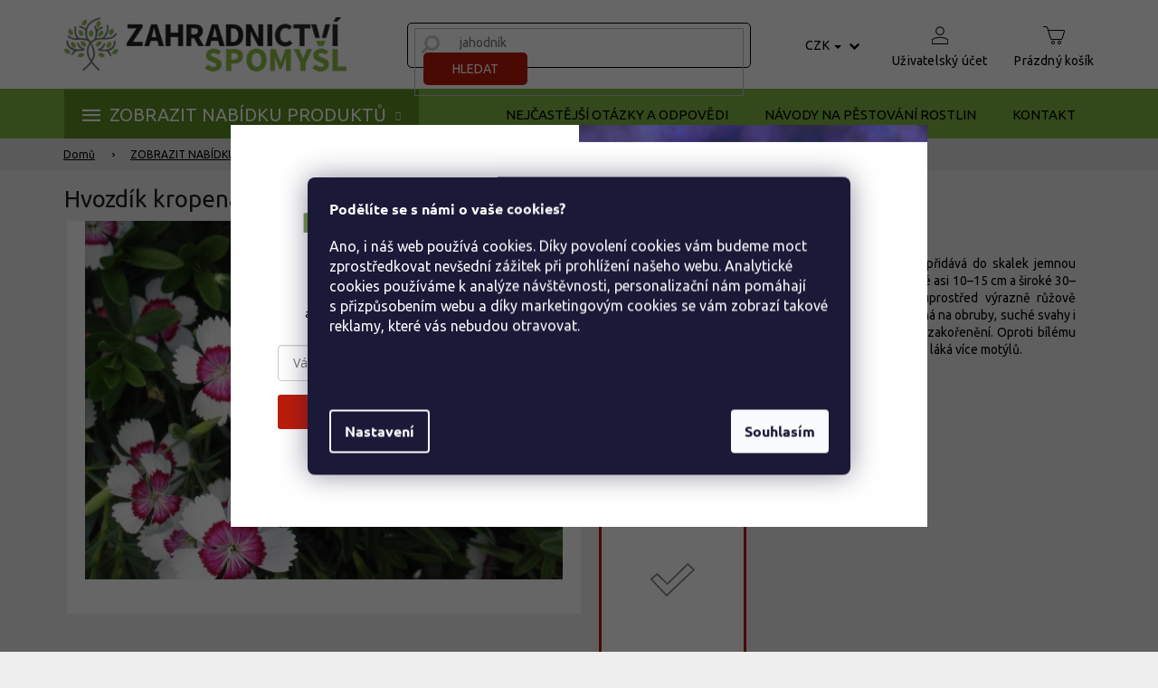

--- FILE ---
content_type: text/html; charset=utf-8
request_url: https://www.zahradnictvi-spomysl.cz/hvozdik-kropenaty-arctic-fire-dianthus-deltoides--arctic-fire-/
body_size: 34459
content:
<!doctype html><html lang="cs" dir="ltr" class="header-background-light external-fonts-loaded"><head><meta charset="utf-8" /><meta name="viewport" content="width=device-width,initial-scale=1" /><title>Hvozdík kropenatý &#039;Arctic Fire&#039; - Dianthus deltoides &#039;Arctic Fire&#039; - Zahradnictví Spomyšl</title><link rel="preconnect" href="https://cdn.myshoptet.com" /><link rel="dns-prefetch" href="https://cdn.myshoptet.com" /><link rel="preload" href="https://cdn.myshoptet.com/prj/dist/master/cms/libs/jquery/jquery-1.11.3.min.js" as="script" /><link href="https://cdn.myshoptet.com/prj/dist/master/cms/templates/frontend_templates/shared/css/font-face/ubuntu.css" rel="stylesheet"><link href="https://cdn.myshoptet.com/prj/dist/master/shop/dist/font-shoptet-11.css.62c94c7785ff2cea73b2.css" rel="stylesheet"><script>
dataLayer = [];
dataLayer.push({'shoptet' : {
    "pageId": 1038,
    "pageType": "productDetail",
    "currency": "CZK",
    "currencyInfo": {
        "decimalSeparator": ",",
        "exchangeRate": 1,
        "priceDecimalPlaces": 0,
        "symbol": "K\u010d",
        "symbolLeft": 0,
        "thousandSeparator": " "
    },
    "language": "cs",
    "projectId": 184717,
    "product": {
        "id": 41595,
        "guid": "447b9151-cacb-11e7-ae76-0cc47a6c92bc",
        "hasVariants": true,
        "codes": [
            {
                "code": 2197
            }
        ],
        "name": "Hvozd\u00edk kropenat\u00fd 'Arctic Fire' - Dianthus deltoides 'Arctic Fire'",
        "appendix": "",
        "weight": 0,
        "currentCategory": "Produkty | Trvalky a skalni\u010dky | Hvozd\u00edky (Karafi\u00e1ty)",
        "currentCategoryGuid": "a2e780d6-6cce-11e9-a065-0cc47a6c92bc",
        "defaultCategory": "Produkty | Trvalky a skalni\u010dky | Hvozd\u00edky (Karafi\u00e1ty)",
        "defaultCategoryGuid": "a2e780d6-6cce-11e9-a065-0cc47a6c92bc",
        "currency": "CZK",
        "priceWithVat": 79
    },
    "stocks": [
        {
            "id": 11,
            "title": "E-SHOP-P\u0158EDOBJEDN\u00c1VKA",
            "isDeliveryPoint": 1,
            "visibleOnEshop": 1
        },
        {
            "id": 5,
            "title": "Sklad e-shop",
            "isDeliveryPoint": 1,
            "visibleOnEshop": 1
        },
        {
            "id": 18,
            "title": "prodejna",
            "isDeliveryPoint": 1,
            "visibleOnEshop": 1
        },
        {
            "id": 1,
            "title": "Zahradnictv\u00ed Spomy\u0161l",
            "isDeliveryPoint": 1,
            "visibleOnEshop": 1
        },
        {
            "id": "ext",
            "title": "Sklad",
            "isDeliveryPoint": 0,
            "visibleOnEshop": 1
        }
    ],
    "cartInfo": {
        "id": null,
        "freeShipping": false,
        "freeShippingFrom": null,
        "leftToFreeGift": {
            "formattedPrice": "0 K\u010d",
            "priceLeft": 0
        },
        "freeGift": false,
        "leftToFreeShipping": {
            "priceLeft": null,
            "dependOnRegion": null,
            "formattedPrice": null
        },
        "discountCoupon": [],
        "getNoBillingShippingPrice": {
            "withoutVat": 0,
            "vat": 0,
            "withVat": 0
        },
        "cartItems": [],
        "taxMode": "ORDINARY"
    },
    "cart": [],
    "customer": {
        "priceRatio": 1,
        "priceListId": 1,
        "groupId": null,
        "registered": false,
        "mainAccount": false
    }
}});
dataLayer.push({'cookie_consent' : {
    "marketing": "denied",
    "analytics": "denied"
}});
document.addEventListener('DOMContentLoaded', function() {
    shoptet.consent.onAccept(function(agreements) {
        if (agreements.length == 0) {
            return;
        }
        dataLayer.push({
            'cookie_consent' : {
                'marketing' : (agreements.includes(shoptet.config.cookiesConsentOptPersonalisation)
                    ? 'granted' : 'denied'),
                'analytics': (agreements.includes(shoptet.config.cookiesConsentOptAnalytics)
                    ? 'granted' : 'denied')
            },
            'event': 'cookie_consent'
        });
    });
});
</script>

<!-- Google Tag Manager -->
<script>(function(w,d,s,l,i){w[l]=w[l]||[];w[l].push({'gtm.start':
new Date().getTime(),event:'gtm.js'});var f=d.getElementsByTagName(s)[0],
j=d.createElement(s),dl=l!='dataLayer'?'&l='+l:'';j.async=true;j.src=
'https://www.googletagmanager.com/gtm.js?id='+i+dl;f.parentNode.insertBefore(j,f);
})(window,document,'script','dataLayer','GTM-KMW3FNV2');</script>
<!-- End Google Tag Manager -->

<meta property="og:type" content="website"><meta property="og:site_name" content="zahradnictvi-spomysl.cz"><meta property="og:url" content="https://www.zahradnictvi-spomysl.cz/hvozdik-kropenaty-arctic-fire-dianthus-deltoides--arctic-fire-/"><meta property="og:title" content="Hvozdík kropenatý 'Arctic Fire' - Dianthus deltoides 'Arctic Fire' - Zahradnictví Spomyšl"><meta name="author" content="Zahradnictví Spomyšl"><meta name="web_author" content="Shoptet.cz"><meta name="dcterms.rightsHolder" content="www.zahradnictvi-spomysl.cz"><meta name="robots" content="index,follow"><meta property="og:image" content="https://cdn.myshoptet.com/usr/www.zahradnictvi-spomysl.cz/user/shop/big/41595_artic-3.jpg?68d25dc5"><meta property="og:description" content="Hvozdík kropenatý Dianthus deltoides 'Arctic Fire' – bílé květy s růžovým očkem od června do srpna, nízký koberec na slunné obruby a skalky, mrazuvzdorný."><meta name="description" content="Hvozdík kropenatý Dianthus deltoides 'Arctic Fire' – bílé květy s růžovým očkem od června do srpna, nízký koberec na slunné obruby a skalky, mrazuvzdorný."><meta name="google-site-verification" content="WdwJKvHFCxY7bnqPbfj7koi2BVCAOaD2GHTY8szS-90"><meta property="product:price:amount" content="79"><meta property="product:price:currency" content="CZK"><style>:root {--color-primary: #000000;--color-primary-h: 0;--color-primary-s: 0%;--color-primary-l: 0%;--color-primary-hover: #666666;--color-primary-hover-h: 0;--color-primary-hover-s: 0%;--color-primary-hover-l: 40%;--color-secondary: #B91A0C;--color-secondary-h: 5;--color-secondary-s: 88%;--color-secondary-l: 39%;--color-secondary-hover: #910b00;--color-secondary-hover-h: 5;--color-secondary-hover-s: 100%;--color-secondary-hover-l: 28%;--color-tertiary: #81B644;--color-tertiary-h: 88;--color-tertiary-s: 46%;--color-tertiary-l: 49%;--color-tertiary-hover: #5d8d25;--color-tertiary-hover-h: 88;--color-tertiary-hover-s: 58%;--color-tertiary-hover-l: 35%;--color-header-background: #ffffff;--template-font: "Ubuntu";--template-headings-font: "Ubuntu";--header-background-url: url("[data-uri]");--cookies-notice-background: #1A1937;--cookies-notice-color: #F8FAFB;--cookies-notice-button-hover: #f5f5f5;--cookies-notice-link-hover: #27263f;--templates-update-management-preview-mode-content: "Náhled aktualizací šablony je aktivní pro váš prohlížeč."}</style>
    
    <link href="https://cdn.myshoptet.com/prj/dist/master/shop/dist/main-11.less.5a24dcbbdabfd189c152.css" rel="stylesheet" />
                <link href="https://cdn.myshoptet.com/prj/dist/master/shop/dist/mobile-header-v1-11.less.1ee105d41b5f713c21aa.css" rel="stylesheet" />
    
    <script>var shoptet = shoptet || {};</script>
    <script src="https://cdn.myshoptet.com/prj/dist/master/shop/dist/main-3g-header.js.05f199e7fd2450312de2.js"></script>
<!-- User include --><!-- api 498(150) html code header -->
<script async src="https://scripts.luigisbox.tech/LBX-287841.js"></script><meta name="luigisbox-tracker-id" content="245528-287841,cs"/><script type="text/javascript">const isPlpEnabled = sessionStorage.getItem('lbPlpEnabled') === 'true';if (isPlpEnabled) {const style = document.createElement("style");style.type = "text/css";style.id = "lb-plp-style";style.textContent = `body.type-category #content-wrapper,body.type-search #content-wrapper,body.type-category #content,body.type-search #content,body.type-category #content-in,body.type-search #content-in,body.type-category #main-in,body.type-search #main-in {min-height: 100vh;}body.type-category #content-wrapper > *,body.type-search #content-wrapper > *,body.type-category #content > *,body.type-search #content > *,body.type-category #content-in > *,body.type-search #content-in > *,body.type-category #main-in > *,body.type-search #main-in > * {display: none;}`;document.head.appendChild(style);}</script>
<!-- project html code header -->
<script src="https://t.contentsquare.net/uxa/4691e5ffde5ab.js"></script>

<script>
const fvSettings = {
navodyLevel2Class: [2627, 2901, 2630, 2633, 2636, 2639, 2642, 2645, 2651],
}
</script>

<script>
        (function (w,d,s,o,f,js,fjs) {
            w['ecm-widget']=o;w[o] = w[o] || function () { (w[o].q = w[o].q || []).push(arguments) };
            js = d.createElement(s), fjs = d.getElementsByTagName(s)[0];
            js.id = '3-b6fcc542fb021c84fdaff536dd0a74a1'; js.dataset.a = 'zahradnictvispomysl'; js.src = f; js.async = 1; fjs.parentNode.insertBefore(js, fjs);
        }(window, document, 'script', 'ecmwidget', 'https://d70shl7vidtft.cloudfront.net/widget.js'));
    </script>  
<script>
        (function (w,d,s,o,f,js,fjs) {
            w['ecm-widget']=o;w[o] = w[o] || function () { (w[o].q = w[o].q || []).push(arguments) };
            js = d.createElement(s), fjs = d.getElementsByTagName(s)[0];
            js.id = '4-f67e22c6c3dacfc9b77b6b40399abc16'; js.dataset.a = 'zahradnictvispomysl'; js.src = f; js.async = 1; fjs.parentNode.insertBefore(js, fjs);
        }(window, document, 'script', 'ecmwidget', 'https://d70shl7vidtft.cloudfront.net/widget.js'));
    </script>
<meta name="google-site-verification" content="XmScDNdHszNVCMvMN0MD5lRcgR-cFYz2itr7LEpOb6g" />

<style>
/* fanda */
body.type-detail .p-detail-tabs-wrapper .extended-description {
    display: block !important;
}

body.type-category #content-wrapper .content-wrapper-in .sidebar .sidebar-inner .box-categories #categories .categories > ul > li.expanded {
    border-left-width: 5px !important;
    border-right-width: 0 !important;
}
body.type-category #content-wrapper .content-wrapper-in .sidebar .sidebar-inner .box-categories #categories .categories ul ul a {
    padding: 5px 5px 5px 20px !important;
}
body.type-category #content-wrapper .content-wrapper-in .sidebar .sidebar-inner .box-categories #categories .categories ul a:hover {
    text-decoration: underline;
}

@media (max-width: 767px) {
	.products-block.products .product .p .p-in .p-bottom > div .availability span {
    font-size: 13px !important;
	}
}
.fvCartSidebar body .popup-widget.cart-widget .fvCloseCartWidgetIcon::before, .fvCartSidebar body.admin-logged .popup-widget.cart-widget .fvCloseCartWidgetIcon::before {
	font-family: "shoptet";
}
</style>



<link rel="stylesheet" href="https://cdn.jsdelivr.net/npm/glider-js@1/glider.min.css">
<link rel="stylesheet" href="https://cdn.jsdelivr.net/npm/@fancyapps/ui/dist/fancybox.css"/>
<link href="https://api.fv-studio.cz/user/documents/upload/clients/zahradnictvi-spomysl.cz/css/style.min.css?fv-proxy&v=5.110&ver=" rel="stylesheet" />

<meta name="facebook-domain-verification" content="5u3ro0i92vwkuemfalbx7jt73iy2hf" />

<!-- <link rel="stylesheet" type="text/css" href="https://cdn.fv-studio.cz/zahradnictvi-spomysl.cz/fv-studio-app-deliveries.css?fv-proxy&v=2" /> -->
<link rel="stylesheet" type="text/css" href="https://api.fv-studio.cz/user/documents/upload/clients/zahradnictvi-spomysl.cz/css/maps-delivery.min.css?fv-proxy&v=1.0" />

<script type="text/javascript">
    (function(c,l,a,r,i,t,y){
        c[a]=c[a]||function(){(c[a].q=c[a].q||[]).push(arguments)};
        t=l.createElement(r);t.async=1;t.src="https://www.clarity.ms/tag/"+i;
        y=l.getElementsByTagName(r)[0];y.parentNode.insertBefore(t,y);
    })(window, document, "clarity", "script", "d8l6d6w1mm");
</script>

<script type='text/javascript'>
    var persooConfig = {
        apikey: 'c2pcnu23romvt0ugc7v15iut',
        persooName: 'persoo',
        dataLayerName: 'dataLayer',
        settings_tolerance: 2000,  // for loading persoo.js
        personalizations_tolerance: 2500,    // for showing personalizations
    };

    /*! Persoo js client 2015-03-16 */
    var persooLoader=function(a,b,c,d,e){var f=d.persooName,g='_persoo_hide_body';return{hideBody:
    function(){var b=a.createElement('style'),c='body{opacity:0 !important;filter:alpha(opacity=0)'
    +' !important;background:none !important;}',d=a.getElementsByTagName('head')[0];b.setAttribute(
    'id',g),b.setAttribute('type','text/css'),b.styleSheet?b.styleSheet.cssText=c:b.appendChild(
    a.createTextNode(c)),d.appendChild(b)},finish:function(){if(!c){c=!0;var b=a.getElementById(g);b&&
    b.parentNode.removeChild(b)}},loadScript:function(b){var c=a.createElement('script');c.src=b,c.type
    ='text/javascript',c.onerror=function(){persooLoader.finish()},a.getElementsByTagName('head')[0
    ].appendChild(c)},init:function(){b[f]=b[f]||function(){(b[f].q=b[f].q||[]).push([].slice.call(
    arguments))},b[f].l=1*new Date,b[f].apikey=d.apikey,b[f].dataLayerName=d.dataLayerName;var c=
    a.cookie.match('(^|; )'+e+'=([^;]*)'),g=location.search.match('[?&]'+e+'=([^&]*)'),h=g?g[1]:c?c[2]:
    'p';d.settings_tolerance>0&&(setTimeout(this.finish,d.settings_tolerance),this.hideBody());var i=(
    d.scriptsHostname||'//scripts.persoo.cz/')+d.apikey+'/'+h;this.loadScript(i+'/actions.js'),
    this.loadScript(i+'/persoo.js')}}}(document,window,!1,persooConfig,'persooEnvironment');persooLoader.init();
</script>

<script async type="text/javascript" src="https://static.klaviyo.com/onsite/js/klaviyo.js?company_id=WYyfhv"></script>
<script>
    var smartformConfig = {};
    smartformConfig.clientId = "PpkQoyXs2U";
</script>
<script src="https://js.smartform.cz/shoptet/shoptet-v1.js" async></script>


<!-- MAPY AUTOCOMPLETE -->
<link rel="stylesheet" href="https://cdn.jsdelivr.net/npm/@tarekraafat/autocomplete.js@10.2.7/dist/css/autoComplete.02.min.css">
<!-- MAPY AUTOCOMPLETE -->
<link rel="stylesheet" href="https://unpkg.com/leaflet@1.9.4/dist/leaflet.css" integrity="sha256-p4NxAoJBhIIN+hmNHrzRCf9tD/miZyoHS5obTRR9BMY=" crossorigin="" />

<!-- /User include --><link rel="shortcut icon" href="/favicon.ico" type="image/x-icon" /><link rel="canonical" href="https://www.zahradnictvi-spomysl.cz/hvozdik-kropenaty-arctic-fire-dianthus-deltoides--arctic-fire-/" /><style>/* custom background */@media (min-width: 992px) {body {background-color: #EEEEEE ;background-position: left top;background-repeat: repeat !important;background-attachment: scroll;}}</style>    <!-- Global site tag (gtag.js) - Google Analytics -->
    <script async src="https://www.googletagmanager.com/gtag/js?id=11529439978"></script>
    <script>
        
        window.dataLayer = window.dataLayer || [];
        function gtag(){dataLayer.push(arguments);}
        

                    console.debug('default consent data');

            gtag('consent', 'default', {"ad_storage":"denied","analytics_storage":"denied","ad_user_data":"denied","ad_personalization":"denied","wait_for_update":500});
            dataLayer.push({
                'event': 'default_consent'
            });
        
        gtag('js', new Date());

        
                gtag('config', 'G-3KRFVLGK20', {"groups":"GA4","send_page_view":false,"content_group":"productDetail","currency":"CZK","page_language":"cs"});
        
                gtag('config', 'AW-939384560', {"allow_enhanced_conversions":true});
        
                gtag('config', 'AW-11529439978', {"allow_enhanced_conversions":true});
        
        
        
        
                    gtag('event', 'page_view', {"send_to":"GA4","page_language":"cs","content_group":"productDetail","currency":"CZK"});
        
                gtag('set', 'currency', 'CZK');

        gtag('event', 'view_item', {
            "send_to": "UA",
            "items": [
                {
                    "id": "2197",
                    "name": "Hvozd\u00edk kropenat\u00fd 'Arctic Fire' - Dianthus deltoides 'Arctic Fire'",
                    "category": "Produkty \/ Trvalky a skalni\u010dky \/ Hvozd\u00edky (Karafi\u00e1ty)",
                                                            "variant": "Balen\u00ed: kontejner p9",
                                        "price": 71
                }
            ]
        });
        
        
        
        
        
                    gtag('event', 'view_item', {"send_to":"GA4","page_language":"cs","content_group":"productDetail","value":71,"currency":"CZK","items":[{"item_id":"2197","item_name":"Hvozd\u00edk kropenat\u00fd 'Arctic Fire' - Dianthus deltoides 'Arctic Fire'","item_category":"Produkty","item_category2":"Trvalky a skalni\u010dky","item_category3":"Hvozd\u00edky (Karafi\u00e1ty)","item_variant":"2197~Balen\u00ed: kontejner p9","price":71,"quantity":1,"index":0}]});
        
        
        
        
        
        
        
        document.addEventListener('DOMContentLoaded', function() {
            if (typeof shoptet.tracking !== 'undefined') {
                for (var id in shoptet.tracking.bannersList) {
                    gtag('event', 'view_promotion', {
                        "send_to": "UA",
                        "promotions": [
                            {
                                "id": shoptet.tracking.bannersList[id].id,
                                "name": shoptet.tracking.bannersList[id].name,
                                "position": shoptet.tracking.bannersList[id].position
                            }
                        ]
                    });
                }
            }

            shoptet.consent.onAccept(function(agreements) {
                if (agreements.length !== 0) {
                    console.debug('gtag consent accept');
                    var gtagConsentPayload =  {
                        'ad_storage': agreements.includes(shoptet.config.cookiesConsentOptPersonalisation)
                            ? 'granted' : 'denied',
                        'analytics_storage': agreements.includes(shoptet.config.cookiesConsentOptAnalytics)
                            ? 'granted' : 'denied',
                                                                                                'ad_user_data': agreements.includes(shoptet.config.cookiesConsentOptPersonalisation)
                            ? 'granted' : 'denied',
                        'ad_personalization': agreements.includes(shoptet.config.cookiesConsentOptPersonalisation)
                            ? 'granted' : 'denied',
                        };
                    console.debug('update consent data', gtagConsentPayload);
                    gtag('consent', 'update', gtagConsentPayload);
                    dataLayer.push(
                        { 'event': 'update_consent' }
                    );
                }
            });
        });
    </script>
<!-- Start Srovname.cz Pixel -->
<script type="text/plain" data-cookiecategory="analytics">
    !(function (e, n, t, a, s, o, r) {
        e[a] ||
        (((s = e[a] = function () {
            s.process ? s.process.apply(s, arguments) : s.queue.push(arguments);
        }).queue = []),
            ((o = n.createElement(t)).async = 1),
            (o.src = "https://tracking.srovname.cz/srovnamepixel.js"),
            (o.dataset.srv9 = "1"),
            (r = n.getElementsByTagName(t)[0]).parentNode.insertBefore(o, r));
    })(window, document, "script", "srovname");
    srovname("init", "a3711a6385d30e9c3c7c0f6f3d35353d");
</script>
<!-- End Srovname.cz Pixel -->
</head><body class="desktop id-1038 in-hvozdiky--karafiaty template-11 type-product type-detail one-column-body columns-4 ums_forms_redesign--off ums_a11y_category_page--on ums_discussion_rating_forms--off ums_flags_display_unification--on ums_a11y_login--off mobile-header-version-1"><noscript>
    <style>
        #header {
            padding-top: 0;
            position: relative !important;
            top: 0;
        }
        .header-navigation {
            position: relative !important;
        }
        .overall-wrapper {
            margin: 0 !important;
        }
        body:not(.ready) {
            visibility: visible !important;
        }
    </style>
    <div class="no-javascript">
        <div class="no-javascript__title">Musíte změnit nastavení vašeho prohlížeče</div>
        <div class="no-javascript__text">Podívejte se na: <a href="https://www.google.com/support/bin/answer.py?answer=23852">Jak povolit JavaScript ve vašem prohlížeči</a>.</div>
        <div class="no-javascript__text">Pokud používáte software na blokování reklam, může být nutné povolit JavaScript z této stránky.</div>
        <div class="no-javascript__text">Děkujeme.</div>
    </div>
</noscript>

        <div id="fb-root"></div>
        <script>
            window.fbAsyncInit = function() {
                FB.init({
//                    appId            : 'your-app-id',
                    autoLogAppEvents : true,
                    xfbml            : true,
                    version          : 'v19.0'
                });
            };
        </script>
        <script async defer crossorigin="anonymous" src="https://connect.facebook.net/cs_CZ/sdk.js"></script>
<!-- Google Tag Manager (noscript) -->
<noscript><iframe src="https://www.googletagmanager.com/ns.html?id=GTM-KMW3FNV2"
height="0" width="0" style="display:none;visibility:hidden"></iframe></noscript>
<!-- End Google Tag Manager (noscript) -->

    <div class="siteCookies siteCookies--center siteCookies--dark js-siteCookies" role="dialog" data-testid="cookiesPopup" data-nosnippet>
        <div class="siteCookies__form">
            <div class="siteCookies__content">
                <div class="siteCookies__text">
                    <p><strong>Podělíte se s námi o vaše cookies?<br /></strong></p>
<p>Ano, i náš web používá cookies. Díky povolení cookies vám budeme moct zprostředkovat nevšední zážitek při prohlížení našeho webu. Analytické cookies používáme k analýze návštěvnosti, personalizační nám pomáhají s přizpůsobením webu a díky marketingovým cookies se vám zobrazí takové reklamy, které vás nebudou otravovat.</p>
<p><strong><br /><br /></strong></p>
                </div>
                <p class="siteCookies__links">
                    <button class="siteCookies__link js-cookies-settings" aria-label="Nastavení cookies" data-testid="cookiesSettings">Nastavení</button>
                </p>
            </div>
            <div class="siteCookies__buttonWrap">
                                <button class="siteCookies__button js-cookiesConsentSubmit" value="all" aria-label="Přijmout cookies" data-testid="buttonCookiesAccept">Souhlasím</button>
            </div>
        </div>
        <script>
            document.addEventListener("DOMContentLoaded", () => {
                const siteCookies = document.querySelector('.js-siteCookies');
                document.addEventListener("scroll", shoptet.common.throttle(() => {
                    const st = document.documentElement.scrollTop;
                    if (st > 1) {
                        siteCookies.classList.add('siteCookies--scrolled');
                    } else {
                        siteCookies.classList.remove('siteCookies--scrolled');
                    }
                }, 100));
            });
        </script>
    </div>
<a href="#content" class="skip-link sr-only">Přejít na obsah</a><div class="overall-wrapper"><div class="user-action"><div class="container"><div class="user-action-in"><div class="user-action-login popup-widget login-widget"><div class="popup-widget-inner"><h2 id="loginHeading">Přihlášení k vašemu účtu</h2><div id="customerLogin"><form action="/action/Customer/Login/" method="post" id="formLoginIncluded" class="csrf-enabled formLogin" data-testid="formLogin"><input type="hidden" name="referer" value="" /><div class="form-group"><div class="input-wrapper email js-validated-element-wrapper no-label"><input type="email" name="email" class="form-control" autofocus placeholder="E-mailová adresa (např. jan@novak.cz)" data-testid="inputEmail" autocomplete="email" required /></div></div><div class="form-group"><div class="input-wrapper password js-validated-element-wrapper no-label"><input type="password" name="password" class="form-control" placeholder="Heslo" data-testid="inputPassword" autocomplete="current-password" required /><span class="no-display">Nemůžete vyplnit toto pole</span><input type="text" name="surname" value="" class="no-display" /></div></div><div class="form-group"><div class="login-wrapper"><button type="submit" class="btn btn-secondary btn-text btn-login" data-testid="buttonSubmit">Přihlásit se</button><div class="password-helper"><a href="/registrace/" data-testid="signup" rel="nofollow">Nová registrace</a><a href="/klient/zapomenute-heslo/" rel="nofollow">Zapomenuté heslo</a></div></div></div><div class="social-login-buttons"><div class="social-login-buttons-divider"><span>nebo</span></div><div class="form-group"><a href="/action/Social/login/?provider=Facebook" class="login-btn facebook" rel="nofollow"><span class="login-facebook-icon"></span><strong>Přihlásit se přes Facebook</strong></a></div><div class="form-group"><a href="/action/Social/login/?provider=Google" class="login-btn google" rel="nofollow"><span class="login-google-icon"></span><strong>Přihlásit se přes Google</strong></a></div></div></form>
</div></div></div>
    <div id="cart-widget" class="user-action-cart popup-widget cart-widget loader-wrapper" data-testid="popupCartWidget" role="dialog" aria-hidden="true"><div class="popup-widget-inner cart-widget-inner place-cart-here"><div class="loader-overlay"><div class="loader"></div></div></div><div class="cart-widget-button"><a href="/kosik/" class="btn btn-conversion" id="continue-order-button" rel="nofollow" data-testid="buttonNextStep">Pokračovat do košíku</a></div></div></div>
</div></div><div class="top-navigation-bar" data-testid="topNavigationBar">

    <div class="container">

        <div class="top-navigation-contacts">
            <strong>Zákaznická podpora:</strong><a class="project-phone project-phone-info" role="text" aria-label="Telefon: 604 840 110 nebo 604 837 110"><span aria-hidden="true">604 840 110 nebo 604 837 110</span></a><a href="mailto:objednavky@zahradnictvi-spomysl.cz" class="project-email" data-testid="contactboxEmail"><span>objednavky@zahradnictvi-spomysl.cz</span></a>        </div>

                            <div class="top-navigation-menu">
                <div class="top-navigation-menu-trigger"></div>
                <ul class="top-navigation-bar-menu">
                                            <li class="top-navigation-menu-item--6">
                            <a href="/napiste-nam/">Napište nám</a>
                        </li>
                                            <li class="top-navigation-menu-item--23">
                            <a href="/slovnik-pojmu/">Slovník pojmů</a>
                        </li>
                                            <li class="top-navigation-menu-item-2764">
                            <a href="/povinne-informace-ukzuz/">Povinné informace UKZÚZ</a>
                        </li>
                                    </ul>
                <ul class="top-navigation-bar-menu-helper"></ul>
            </div>
        
        <div class="top-navigation-tools top-navigation-tools--language">
            <div class="responsive-tools">
                <a href="#" class="toggle-window" data-target="search" aria-label="Hledat" data-testid="linkSearchIcon"></a>
                                                            <a href="#" class="toggle-window" data-target="login"></a>
                                                    <a href="#" class="toggle-window" data-target="navigation" aria-label="Menu" data-testid="hamburgerMenu"></a>
            </div>
                <div class="dropdown">
        <span>Ceny v:</span>
        <button id="topNavigationDropdown" type="button" data-toggle="dropdown" aria-haspopup="true" aria-expanded="false">
            CZK
            <span class="caret"></span>
        </button>
        <ul class="dropdown-menu" aria-labelledby="topNavigationDropdown"><li><a href="/action/Currency/changeCurrency/?currencyCode=CZK" rel="nofollow">CZK</a></li><li><a href="/action/Currency/changeCurrency/?currencyCode=EUR" rel="nofollow">EUR</a></li><li><a href="/action/Currency/changeCurrency/?currencyCode=HUF" rel="nofollow">HUF</a></li><li><a href="/action/Currency/changeCurrency/?currencyCode=PLN" rel="nofollow">PLN</a></li></ul>
    </div>
            <a href="/login/?backTo=%2Fhvozdik-kropenaty-arctic-fire-dianthus-deltoides--arctic-fire-%2F" class="top-nav-button top-nav-button-login primary login toggle-window" data-target="login" data-testid="signin" rel="nofollow"><span>Přihlášení</span></a>        </div>

    </div>

</div>
<header id="header"><div class="container navigation-wrapper">
    <div class="header-top">
        <div class="site-name-wrapper">
            <div class="site-name"><a href="/" data-testid="linkWebsiteLogo"><img src="https://cdn.myshoptet.com/usr/www.zahradnictvi-spomysl.cz/user/logos/logo.png" alt="Zahradnictví Spomyšl" fetchpriority="low" /></a></div>        </div>
        <div class="search" itemscope itemtype="https://schema.org/WebSite">
            <meta itemprop="headline" content="Hvozdíky (Karafiáty)"/><meta itemprop="url" content="https://www.zahradnictvi-spomysl.cz"/><meta itemprop="text" content="Hvozdík kropenatý Dianthus deltoides &amp;#039;Arctic Fire&amp;#039; – bílé květy s růžovým očkem od června do srpna, nízký koberec na slunné obruby a skalky, mrazuvzdorný."/>            <form action="/action/ProductSearch/prepareString/" method="post"
    id="formSearchForm" class="search-form compact-form js-search-main"
    itemprop="potentialAction" itemscope itemtype="https://schema.org/SearchAction" data-testid="searchForm">
    <fieldset>
        <meta itemprop="target"
            content="https://www.zahradnictvi-spomysl.cz/vyhledavani/?string={string}"/>
        <input type="hidden" name="language" value="cs"/>
        
            
<input
    type="search"
    name="string"
        class="query-input form-control search-input js-search-input"
    placeholder="Napište, co hledáte"
    autocomplete="off"
    required
    itemprop="query-input"
    aria-label="Vyhledávání"
    data-testid="searchInput"
>
            <button type="submit" class="btn btn-default" data-testid="searchBtn">Hledat</button>
        
    </fieldset>
</form>
        </div>
        <div class="navigation-buttons">
                
    <a href="/kosik/" class="btn btn-icon toggle-window cart-count" data-target="cart" data-hover="true" data-redirect="true" data-testid="headerCart" rel="nofollow" aria-haspopup="dialog" aria-expanded="false" aria-controls="cart-widget">
        
                <span class="sr-only">Nákupní košík</span>
        
            <span class="cart-price visible-lg-inline-block" data-testid="headerCartPrice">
                                    Prázdný košík                            </span>
        
    
            </a>
        </div>
    </div>
    <nav id="navigation" aria-label="Hlavní menu" data-collapsible="true"><div class="navigation-in menu"><ul class="menu-level-1" role="menubar" data-testid="headerMenuItems"><li class="menu-item-2654 ext" role="none"><a href="/produkty/" data-testid="headerMenuItem" role="menuitem" aria-haspopup="true" aria-expanded="false"><b>ZOBRAZIT NABÍDKU PRODUKTŮ</b><span class="submenu-arrow"></span></a><ul class="menu-level-2" aria-label="ZOBRAZIT NABÍDKU PRODUKTŮ" tabindex="-1" role="menu"><li class="menu-item-1614" role="none"><a href="/nove-naskladneno/" class="menu-image" data-testid="headerMenuItem" tabindex="-1" aria-hidden="true"><img src="data:image/svg+xml,%3Csvg%20width%3D%22140%22%20height%3D%22100%22%20xmlns%3D%22http%3A%2F%2Fwww.w3.org%2F2000%2Fsvg%22%3E%3C%2Fsvg%3E" alt="" aria-hidden="true" width="140" height="100"  data-src="https://cdn.myshoptet.com/usr/www.zahradnictvi-spomysl.cz/user/categories/orig/baske.jpg" fetchpriority="low" /></a><div><a href="/nove-naskladneno/" data-testid="headerMenuItem" role="menuitem"><span>Nově naskladněno</span></a>
                        </div></li><li class="menu-item-693 has-third-level" role="none"><a href="/ovocne-stromy/" class="menu-image" data-testid="headerMenuItem" tabindex="-1" aria-hidden="true"><img src="data:image/svg+xml,%3Csvg%20width%3D%22140%22%20height%3D%22100%22%20xmlns%3D%22http%3A%2F%2Fwww.w3.org%2F2000%2Fsvg%22%3E%3C%2Fsvg%3E" alt="" aria-hidden="true" width="140" height="100"  data-src="https://cdn.myshoptet.com/usr/www.zahradnictvi-spomysl.cz/user/categories/orig/ovocn__.jpg" fetchpriority="low" /></a><div><a href="/ovocne-stromy/" data-testid="headerMenuItem" role="menuitem"><span>Ovocné stromy</span></a>
                                                    <ul class="menu-level-3" role="menu">
                                                                    <li class="menu-item-891" role="none">
                                        <a href="/sloupovite-a-zakrsle-ovocne-stromy/" data-testid="headerMenuItem" role="menuitem">
                                            Sloupovité a zakrslé ovocné stromy</a>,                                    </li>
                                                                    <li class="menu-item-1449" role="none">
                                        <a href="/jablone/" data-testid="headerMenuItem" role="menuitem">
                                            Jabloně</a>,                                    </li>
                                                                    <li class="menu-item-1455" role="none">
                                        <a href="/hrusne-2/" data-testid="headerMenuItem" role="menuitem">
                                            Hrušně</a>,                                    </li>
                                                                    <li class="menu-item-807" role="none">
                                        <a href="/asijske-hrusne/" data-testid="headerMenuItem" role="menuitem">
                                            Asijské hrušně</a>,                                    </li>
                                                                    <li class="menu-item-1344" role="none">
                                        <a href="/tresne/" data-testid="headerMenuItem" role="menuitem">
                                            Třešně</a>,                                    </li>
                                                                    <li class="menu-item-2351" role="none">
                                        <a href="/sloupovite-a-malovzrustne-tresne/" data-testid="headerMenuItem" role="menuitem">
                                            Sloupovité a málovzrůstné třešně</a>,                                    </li>
                                                                    <li class="menu-item-1317" role="none">
                                        <a href="/visne/" data-testid="headerMenuItem" role="menuitem">
                                            Višně</a>,                                    </li>
                                                                    <li class="menu-item-885" role="none">
                                        <a href="/broskvone/" data-testid="headerMenuItem" role="menuitem">
                                            Broskvoně</a>,                                    </li>
                                                                    <li class="menu-item-1167" role="none">
                                        <a href="/merunky/" data-testid="headerMenuItem" role="menuitem">
                                            Meruňky</a>,                                    </li>
                                                                    <li class="menu-item-1197" role="none">
                                        <a href="/nektarinky/" data-testid="headerMenuItem" role="menuitem">
                                            Nektarinky</a>,                                    </li>
                                                                    <li class="menu-item-933" role="none">
                                        <a href="/svestky-a-polosvestky/" data-testid="headerMenuItem" role="menuitem">
                                            Švestky a pološvestky</a>,                                    </li>
                                                                    <li class="menu-item-849" role="none">
                                        <a href="/blumy-a-svestkomerunky/" data-testid="headerMenuItem" role="menuitem">
                                            Blumy a švestkomeruňky</a>,                                    </li>
                                                                    <li class="menu-item-1095" role="none">
                                        <a href="/kdoulone-2/" data-testid="headerMenuItem" role="menuitem">
                                            Kdouloň</a>,                                    </li>
                                                                    <li class="menu-item-1296" role="none">
                                        <a href="/ryngle/" data-testid="headerMenuItem" role="menuitem">
                                            Ryngle</a>,                                    </li>
                                                                    <li class="menu-item-1176" role="none">
                                        <a href="/mirabelky/" data-testid="headerMenuItem" role="menuitem">
                                            Mirabelky</a>,                                    </li>
                                                                    <li class="menu-item-1080" role="none">
                                        <a href="/japonske-svestky/" data-testid="headerMenuItem" role="menuitem">
                                            Japonské švestky</a>,                                    </li>
                                                                    <li class="menu-item-1215" role="none">
                                        <a href="/vlasske-orechy/" data-testid="headerMenuItem" role="menuitem">
                                            Vlašské ořechy</a>,                                    </li>
                                                                    <li class="menu-item-1092" role="none">
                                        <a href="/jedle-kastany/" data-testid="headerMenuItem" role="menuitem">
                                            Jedlé kaštany</a>,                                    </li>
                                                                    <li class="menu-item-1140" role="none">
                                        <a href="/liskove-orechy/" data-testid="headerMenuItem" role="menuitem">
                                            Lískové ořechy</a>,                                    </li>
                                                                    <li class="menu-item-978" role="none">
                                        <a href="/drin-velkoplody/" data-testid="headerMenuItem" role="menuitem">
                                            Dřín velkoplodý</a>,                                    </li>
                                                                    <li class="menu-item-3334" role="none">
                                        <a href="/pistacie/" data-testid="headerMenuItem" role="menuitem">
                                            Pistácie</a>,                                    </li>
                                                                    <li class="menu-item-2807" role="none">
                                        <a href="/mandlone/" data-testid="headerMenuItem" role="menuitem">
                                            Mandloně</a>,                                    </li>
                                                                    <li class="menu-item-927" role="none">
                                        <a href="/jeraby/" data-testid="headerMenuItem" role="menuitem">
                                            Jeřáby</a>,                                    </li>
                                                                    <li class="menu-item-3304" role="none">
                                        <a href="/kaki-2/" data-testid="headerMenuItem" role="menuitem">
                                            Kaki</a>,                                    </li>
                                                                    <li class="menu-item-2891" role="none">
                                        <a href="/stare-ovocne-odrudy/" data-testid="headerMenuItem" role="menuitem">
                                            Staré ovocné odrůdy</a>,                                    </li>
                                                                    <li class="menu-item-2894" role="none">
                                        <a href="/vzrostle-ovocne-stromy/" data-testid="headerMenuItem" role="menuitem">
                                            Vzrostlé ovocné stromy</a>,                                    </li>
                                                                    <li class="menu-item-2670" role="none">
                                        <a href="/vysokokmeny-a-polokmeny/" data-testid="headerMenuItem" role="menuitem">
                                            Vysokokmeny a polokmeny</a>,                                    </li>
                                                                    <li class="menu-item-2776" role="none">
                                        <a href="/okrasne-jablone/" data-testid="headerMenuItem" role="menuitem">
                                            Okrasné jabloně</a>,                                    </li>
                                                                    <li class="menu-item-2773" role="none">
                                        <a href="/duo-ovocne-stromky/" data-testid="headerMenuItem" role="menuitem">
                                            DUO ovocné stromky</a>,                                    </li>
                                                                    <li class="menu-item-2770" role="none">
                                        <a href="/ovocne-stromy-v-kontejnerech/" data-testid="headerMenuItem" role="menuitem">
                                            Ovocné stromy v kontejnerech</a>                                    </li>
                                                            </ul>
                        </div></li><li class="menu-item-696 has-third-level" role="none"><a href="/okrasne-kere-a-stromy/" class="menu-image" data-testid="headerMenuItem" tabindex="-1" aria-hidden="true"><img src="data:image/svg+xml,%3Csvg%20width%3D%22140%22%20height%3D%22100%22%20xmlns%3D%22http%3A%2F%2Fwww.w3.org%2F2000%2Fsvg%22%3E%3C%2Fsvg%3E" alt="" aria-hidden="true" width="140" height="100"  data-src="https://cdn.myshoptet.com/usr/www.zahradnictvi-spomysl.cz/user/categories/orig/cercis.jpg" fetchpriority="low" /></a><div><a href="/okrasne-kere-a-stromy/" data-testid="headerMenuItem" role="menuitem"><span>Okrasné keře a stromy</span></a>
                                                    <ul class="menu-level-3" role="menu">
                                                                    <li class="menu-item-2706" role="none">
                                        <a href="/abelie/" data-testid="headerMenuItem" role="menuitem">
                                            Abélie</a>,                                    </li>
                                                                    <li class="menu-item-1749" role="none">
                                        <a href="/akaty-trnovniky/" data-testid="headerMenuItem" role="menuitem">
                                            Akáty - trnovníky</a>,                                    </li>
                                                                    <li class="menu-item-2582" role="none">
                                        <a href="/albizie/" data-testid="headerMenuItem" role="menuitem">
                                            Albízie</a>,                                    </li>
                                                                    <li class="menu-item-2305" role="none">
                                        <a href="/ambrone/" data-testid="headerMenuItem" role="menuitem">
                                            Ambroně</a>,                                    </li>
                                                                    <li class="menu-item-1146" role="none">
                                        <a href="/bambusy/" data-testid="headerMenuItem" role="menuitem">
                                            Bambusy</a>,                                    </li>
                                                                    <li class="menu-item-2591" role="none">
                                        <a href="/blyskavky/" data-testid="headerMenuItem" role="menuitem">
                                            Blýskavky</a>,                                    </li>
                                                                    <li class="menu-item-855" role="none">
                                        <a href="/bobkovisne/" data-testid="headerMenuItem" role="menuitem">
                                            Bobkovišně</a>,                                    </li>
                                                                    <li class="menu-item-1695" role="none">
                                        <a href="/brsleny/" data-testid="headerMenuItem" role="menuitem">
                                            Brsleny</a>,                                    </li>
                                                                    <li class="menu-item-1761" role="none">
                                        <a href="/buky/" data-testid="headerMenuItem" role="menuitem">
                                            Buky</a>,                                    </li>
                                                                    <li class="menu-item-1773" role="none">
                                        <a href="/brizy/" data-testid="headerMenuItem" role="menuitem">
                                            Břízy</a>,                                    </li>
                                                                    <li class="menu-item-1809" role="none">
                                        <a href="/buxus-zimostraz/" data-testid="headerMenuItem" role="menuitem">
                                            Buxus - zimostráz</a>,                                    </li>
                                                                    <li class="menu-item-903" role="none">
                                        <a href="/cesminy/" data-testid="headerMenuItem" role="menuitem">
                                            Cesmíny</a>,                                    </li>
                                                                    <li class="menu-item-2694" role="none">
                                        <a href="/cilimniky/" data-testid="headerMenuItem" role="menuitem">
                                            Čilimníky</a>,                                    </li>
                                                                    <li class="menu-item-1779" role="none">
                                        <a href="/cimisniky/" data-testid="headerMenuItem" role="menuitem">
                                            Čimišníky</a>,                                    </li>
                                                                    <li class="menu-item-1755" role="none">
                                        <a href="/cerny-bez/" data-testid="headerMenuItem" role="menuitem">
                                            Černý bez</a>,                                    </li>
                                                                    <li class="menu-item-984" role="none">
                                        <a href="/dristaly/" data-testid="headerMenuItem" role="menuitem">
                                            Dřišťály</a>,                                    </li>
                                                                    <li class="menu-item-2825" role="none">
                                        <a href="/drmek/" data-testid="headerMenuItem" role="menuitem">
                                            Drmek</a>,                                    </li>
                                                                    <li class="menu-item-1782" role="none">
                                        <a href="/drezovce/" data-testid="headerMenuItem" role="menuitem">
                                            Dřezovce</a>,                                    </li>
                                                                    <li class="menu-item-1758" role="none">
                                        <a href="/duby/" data-testid="headerMenuItem" role="menuitem">
                                            Duby</a>,                                    </li>
                                                                    <li class="menu-item-3358" role="none">
                                        <a href="/eukalyptus/" data-testid="headerMenuItem" role="menuitem">
                                            Eukalyptus</a>,                                    </li>
                                                                    <li class="menu-item-2828" role="none">
                                        <a href="/fotergila/" data-testid="headerMenuItem" role="menuitem">
                                            Fotergila</a>,                                    </li>
                                                                    <li class="menu-item-2311" role="none">
                                        <a href="/habry/" data-testid="headerMenuItem" role="menuitem">
                                            Habry</a>,                                    </li>
                                                                    <li class="menu-item-1803" role="none">
                                        <a href="/hlohy/" data-testid="headerMenuItem" role="menuitem">
                                            Hlohy</a>,                                    </li>
                                                                    <li class="menu-item-2682" role="none">
                                        <a href="/hlohyne/" data-testid="headerMenuItem" role="menuitem">
                                            Hlohyně</a>,                                    </li>
                                                                    <li class="menu-item-2831" role="none">
                                        <a href="/hlosiny/" data-testid="headerMenuItem" role="menuitem">
                                            Hlošiny</a>,                                    </li>
                                                                    <li class="menu-item-2888" role="none">
                                        <a href="/hroznovce/" data-testid="headerMenuItem" role="menuitem">
                                            Hroznovce</a>,                                    </li>
                                                                    <li class="menu-item-1047" role="none">
                                        <a href="/ibisky/" data-testid="headerMenuItem" role="menuitem">
                                            Ibišky</a>,                                    </li>
                                                                    <li class="menu-item-1086" role="none">
                                        <a href="/japonske-javory/" data-testid="headerMenuItem" role="menuitem">
                                            Japonské javory</a>,                                    </li>
                                                                    <li class="menu-item-1689" role="none">
                                        <a href="/japonske-driny-svidy/" data-testid="headerMenuItem" role="menuitem">
                                            Japonské dříny - svídy</a>,                                    </li>
                                                                    <li class="menu-item-1683" role="none">
                                        <a href="/jirovce-kastany/" data-testid="headerMenuItem" role="menuitem">
                                            Jírovce - kaštany</a>,                                    </li>
                                                                    <li class="menu-item-1719" role="none">
                                        <a href="/javory/" data-testid="headerMenuItem" role="menuitem">
                                            Javory</a>,                                    </li>
                                                                    <li class="menu-item-1737" role="none">
                                        <a href="/jablone-okrasne/" data-testid="headerMenuItem" role="menuitem">
                                            Jabloně okrasné</a>,                                    </li>
                                                                    <li class="menu-item-1743" role="none">
                                        <a href="/jasmin-pustoryl/" data-testid="headerMenuItem" role="menuitem">
                                            Jasmín - pustoryl</a>,                                    </li>
                                                                    <li class="menu-item-1767" role="none">
                                        <a href="/jasany/" data-testid="headerMenuItem" role="menuitem">
                                            Jasany</a>,                                    </li>
                                                                    <li class="menu-item-1785" role="none">
                                        <a href="/jilmy/" data-testid="headerMenuItem" role="menuitem">
                                            Jilmy</a>,                                    </li>
                                                                    <li class="menu-item-1788" role="none">
                                        <a href="/jinan-ginkgo-biloba/" data-testid="headerMenuItem" role="menuitem">
                                            Jinan - Ginkgo biloba</a>,                                    </li>
                                                                    <li class="menu-item-1794" role="none">
                                        <a href="/jeraby-2/" data-testid="headerMenuItem" role="menuitem">
                                            Jeřáby</a>,                                    </li>
                                                                    <li class="menu-item-2834" role="none">
                                        <a href="/jochovce/" data-testid="headerMenuItem" role="menuitem">
                                            Jochovce</a>,                                    </li>
                                                                    <li class="menu-item-1710" role="none">
                                        <a href="/kaliny/" data-testid="headerMenuItem" role="menuitem">
                                            Kaliny</a>,                                    </li>
                                                                    <li class="menu-item-2666" role="none">
                                        <a href="/kalmie/" data-testid="headerMenuItem" role="menuitem">
                                            Kalmie</a>,                                    </li>
                                                                    <li class="menu-item-2676" role="none">
                                        <a href="/kamelie/" data-testid="headerMenuItem" role="menuitem">
                                            Kamélie</a>,                                    </li>
                                                                    <li class="menu-item-1686" role="none">
                                        <a href="/kdoulovce/" data-testid="headerMenuItem" role="menuitem">
                                            Kdoulovce</a>,                                    </li>
                                                                    <li class="menu-item-1728" role="none">
                                        <a href="/katalpy/" data-testid="headerMenuItem" role="menuitem">
                                            Katalpy</a>,                                    </li>
                                                                    <li class="menu-item-2837" role="none">
                                        <a href="/krasnoplodky/" data-testid="headerMenuItem" role="menuitem">
                                            Krásnoplodky</a>,                                    </li>
                                                                    <li class="menu-item-2688" role="none">
                                        <a href="/lagerstroemie-2/" data-testid="headerMenuItem" role="menuitem">
                                            Lagerstroémie</a>,                                    </li>
                                                                    <li class="menu-item-2843" role="none">
                                        <a href="/leucothoe/" data-testid="headerMenuItem" role="menuitem">
                                            Leucothoe</a>,                                    </li>
                                                                    <li class="menu-item-1764" role="none">
                                        <a href="/lipy/" data-testid="headerMenuItem" role="menuitem">
                                            Lípy</a>,                                    </li>
                                                                    <li class="menu-item-1680" role="none">
                                        <a href="/lisky-okrasne/" data-testid="headerMenuItem" role="menuitem">
                                            Lísky okrasné</a>,                                    </li>
                                                                    <li class="menu-item-2846" role="none">
                                        <a href="/lykovce/" data-testid="headerMenuItem" role="menuitem">
                                            Lýkovce</a>,                                    </li>
                                                                    <li class="menu-item-2822" role="none">
                                        <a href="/mahonie-2/" data-testid="headerMenuItem" role="menuitem">
                                            Mahónie</a>,                                    </li>
                                                                    <li class="menu-item-1107" role="none">
                                        <a href="/motyli-kere/" data-testid="headerMenuItem" role="menuitem">
                                            Motýlí keře</a>,                                    </li>
                                                                    <li class="menu-item-1185" role="none">
                                        <a href="/mochny/" data-testid="headerMenuItem" role="menuitem">
                                            Mochny</a>,                                    </li>
                                                                    <li class="menu-item-2588" role="none">
                                        <a href="/nandina-nebesky-bambus/" data-testid="headerMenuItem" role="menuitem">
                                            Nandina - nebeský bambus</a>,                                    </li>
                                                                    <li class="menu-item-1722" role="none">
                                        <a href="/olse/" data-testid="headerMenuItem" role="menuitem">
                                            Olše</a>,                                    </li>
                                                                    <li class="menu-item-2594" role="none">
                                        <a href="/orechokridlec/" data-testid="headerMenuItem" role="menuitem">
                                            Ořechokřídlec</a>,                                    </li>
                                                                    <li class="menu-item-2453" role="none">
                                        <a href="/paulovnie-2/" data-testid="headerMenuItem" role="menuitem">
                                            Paulovnie</a>,                                    </li>
                                                                    <li class="menu-item-3403" role="none">
                                        <a href="/palmy/" data-testid="headerMenuItem" role="menuitem">
                                            Palmy</a>,                                    </li>
                                                                    <li class="menu-item-2852" role="none">
                                        <a href="/parrotie/" data-testid="headerMenuItem" role="menuitem">
                                            Parrotie</a>,                                    </li>
                                                                    <li class="menu-item-2849" role="none">
                                        <a href="/pamelniky/" data-testid="headerMenuItem" role="menuitem">
                                            Pámelníky</a>,                                    </li>
                                                                    <li class="menu-item-2855" role="none">
                                        <a href="/perovskie/" data-testid="headerMenuItem" role="menuitem">
                                            Perovskie</a>,                                    </li>
                                                                    <li class="menu-item-2858" role="none">
                                        <a href="/pieris/" data-testid="headerMenuItem" role="menuitem">
                                            Pieris</a>,                                    </li>
                                                                    <li class="menu-item-1791" role="none">
                                        <a href="/platany/" data-testid="headerMenuItem" role="menuitem">
                                            Platany</a>,                                    </li>
                                                                    <li class="menu-item-2700" role="none">
                                        <a href="/ptaci-zob/" data-testid="headerMenuItem" role="menuitem">
                                            Ptačí zob</a>,                                    </li>
                                                                    <li class="menu-item-1692" role="none">
                                        <a href="/ruj-vlasata/" data-testid="headerMenuItem" role="menuitem">
                                            Ruj vlasatá</a>,                                    </li>
                                                                    <li class="menu-item-1746" role="none">
                                        <a href="/sakury-okrasne-tresne/" data-testid="headerMenuItem" role="menuitem">
                                            Sakury - okrasné slivoně</a>,                                    </li>
                                                                    <li class="menu-item-1314" role="none">
                                        <a href="/skalniky/" data-testid="headerMenuItem" role="menuitem">
                                            Skalníky</a>,                                    </li>
                                                                    <li class="menu-item-2861" role="none">
                                        <a href="/skimmie/" data-testid="headerMenuItem" role="menuitem">
                                            Skimmie</a>,                                    </li>
                                                                    <li class="menu-item-2864" role="none">
                                        <a href="/sturace/" data-testid="headerMenuItem" role="menuitem">
                                            Sturače</a>,                                    </li>
                                                                    <li class="menu-item-1713" role="none">
                                        <a href="/stedrence/" data-testid="headerMenuItem" role="menuitem">
                                            Štědřence - Zlatý déšť</a>,                                    </li>
                                                                    <li class="menu-item-1326" role="none">
                                        <a href="/seriky/" data-testid="headerMenuItem" role="menuitem">
                                            Šeříky</a>,                                    </li>
                                                                    <li class="menu-item-2867" role="none">
                                        <a href="/skumpy/" data-testid="headerMenuItem" role="menuitem">
                                            Škumpy</a>,                                    </li>
                                                                    <li class="menu-item-1734" role="none">
                                        <a href="/tulipanovniky/" data-testid="headerMenuItem" role="menuitem">
                                            Tulipánovníky</a>,                                    </li>
                                                                    <li class="menu-item-1800" role="none">
                                        <a href="/topoly/" data-testid="headerMenuItem" role="menuitem">
                                            Topoly</a>,                                    </li>
                                                                    <li class="menu-item-1707" role="none">
                                        <a href="/tavoly/" data-testid="headerMenuItem" role="menuitem">
                                            Tavoly</a>,                                    </li>
                                                                    <li class="menu-item-1806" role="none">
                                        <a href="/tavolniky/" data-testid="headerMenuItem" role="menuitem">
                                            Tavolníky</a>,                                    </li>
                                                                    <li class="menu-item-2576" role="none">
                                        <a href="/trojpuky/" data-testid="headerMenuItem" role="menuitem">
                                            Trojpuky</a>,                                    </li>
                                                                    <li class="menu-item-2870" role="none">
                                        <a href="/trezalky/" data-testid="headerMenuItem" role="menuitem">
                                            Třezalky</a>,                                    </li>
                                                                    <li class="menu-item-2873" role="none">
                                        <a href="/tupely/" data-testid="headerMenuItem" role="menuitem">
                                            Tupely</a>,                                    </li>
                                                                    <li class="menu-item-1701" role="none">
                                        <a href="/viliny/" data-testid="headerMenuItem" role="menuitem">
                                            Vilíny</a>,                                    </li>
                                                                    <li class="menu-item-1359" role="none">
                                        <a href="/vajgelie/" data-testid="headerMenuItem" role="menuitem">
                                            Vajgélie</a>,                                    </li>
                                                                    <li class="menu-item-1752" role="none">
                                        <a href="/vrby/" data-testid="headerMenuItem" role="menuitem">
                                            Vrby</a>,                                    </li>
                                                                    <li class="menu-item-2876" role="none">
                                        <a href="/zanice/" data-testid="headerMenuItem" role="menuitem">
                                            Zanice</a>,                                    </li>
                                                                    <li class="menu-item-2879" role="none">
                                        <a href="/zelkovy/" data-testid="headerMenuItem" role="menuitem">
                                            Zelkovy</a>,                                    </li>
                                                                    <li class="menu-item-2882" role="none">
                                        <a href="/zimolezy-okrasne/" data-testid="headerMenuItem" role="menuitem">
                                            Zimolezy okrasné</a>,                                    </li>
                                                                    <li class="menu-item-1698" role="none">
                                        <a href="/zlatice/" data-testid="headerMenuItem" role="menuitem">
                                            Zlatice</a>,                                    </li>
                                                                    <li class="menu-item-1731" role="none">
                                        <a href="/zmarliky-a-zmarlicniky/" data-testid="headerMenuItem" role="menuitem">
                                            Zmarliky a zmarličníky</a>,                                    </li>
                                                                    <li class="menu-item-2885" role="none">
                                        <a href="/zumary/" data-testid="headerMenuItem" role="menuitem">
                                            Žumary</a>,                                    </li>
                                                                    <li class="menu-item-699" role="none">
                                        <a href="/okrasne-stromy-a-kere-ostatni/" data-testid="headerMenuItem" role="menuitem">
                                            Okrasné stromy a keře - ostatní</a>                                    </li>
                                                            </ul>
                        </div></li><li class="menu-item-702 has-third-level" role="none"><a href="/trvalky-a-skalnicky/" class="menu-image" data-testid="headerMenuItem" tabindex="-1" aria-hidden="true"><img src="data:image/svg+xml,%3Csvg%20width%3D%22140%22%20height%3D%22100%22%20xmlns%3D%22http%3A%2F%2Fwww.w3.org%2F2000%2Fsvg%22%3E%3C%2Fsvg%3E" alt="" aria-hidden="true" width="140" height="100"  data-src="https://cdn.myshoptet.com/usr/www.zahradnictvi-spomysl.cz/user/categories/orig/__melda.jpg" fetchpriority="low" /></a><div><a href="/trvalky-a-skalnicky/" data-testid="headerMenuItem" role="menuitem"><span>Trvalky a skalničky</span></a>
                                                    <ul class="menu-level-3" role="menu">
                                                                    <li class="menu-item-924" role="none">
                                        <a href="/cemerice/" data-testid="headerMenuItem" role="menuitem">
                                            Čemeřice</a>,                                    </li>
                                                                    <li class="menu-item-3072" role="none">
                                        <a href="/salveje/" data-testid="headerMenuItem" role="menuitem">
                                            Šalvěje</a>,                                    </li>
                                                                    <li class="menu-item-1134" role="none">
                                        <a href="/levandule/" data-testid="headerMenuItem" role="menuitem">
                                            Levandule</a>,                                    </li>
                                                                    <li class="menu-item-804" role="none">
                                        <a href="/kopretiny/" data-testid="headerMenuItem" role="menuitem">
                                            Kopretiny</a>,                                    </li>
                                                                    <li class="menu-item-825" role="none">
                                        <a href="/traviny/" data-testid="headerMenuItem" role="menuitem">
                                            Traviny</a>,                                    </li>
                                                                    <li class="menu-item-918" role="none">
                                        <a href="/cechravy/" data-testid="headerMenuItem" role="menuitem">
                                            Čechravy</a>,                                    </li>
                                                                    <li class="menu-item-1269" role="none">
                                        <a href="/rozchodniky/" data-testid="headerMenuItem" role="menuitem">
                                            Rozchodníky</a>,                                    </li>
                                                                    <li class="menu-item-858" role="none">
                                        <a href="/bohysky--hosty/" data-testid="headerMenuItem" role="menuitem">
                                            Bohyšky (Hosty)</a>,                                    </li>
                                                                    <li class="menu-item-993" role="none">
                                        <a href="/fialky/" data-testid="headerMenuItem" role="menuitem">
                                            Fialky</a>,                                    </li>
                                                                    <li class="menu-item-912" role="none">
                                        <a href="/netresky/" data-testid="headerMenuItem" role="menuitem">
                                            Netřesky</a>,                                    </li>
                                                                    <li class="menu-item-1341" role="none">
                                        <a href="/trapatky/" data-testid="headerMenuItem" role="menuitem">
                                            Třapatky</a>,                                    </li>
                                                                    <li class="menu-item-1239" role="none">
                                        <a href="/floxy--plamenky/" data-testid="headerMenuItem" role="menuitem">
                                            Floxy (Plaménky)</a>,                                    </li>
                                                                    <li class="menu-item-1233" role="none">
                                        <a href="/pivonky/" data-testid="headerMenuItem" role="menuitem">
                                            Pivoňky</a>,                                    </li>
                                                                    <li class="menu-item-1311" role="none">
                                        <a href="/sasanky-2/" data-testid="headerMenuItem" role="menuitem">
                                            Sasanky</a>,                                    </li>
                                                                    <li class="menu-item-969" role="none">
                                        <a href="/dluzichy/" data-testid="headerMenuItem" role="menuitem">
                                            Dlužichy</a>,                                    </li>
                                                                    <li class="menu-item-1149" role="none">
                                        <a href="/lomikameny/" data-testid="headerMenuItem" role="menuitem">
                                            Lomikameny</a>,                                    </li>
                                                                    <li class="menu-item-1164" role="none">
                                        <a href="/materidousky/" data-testid="headerMenuItem" role="menuitem">
                                            Mateřídoušky</a>,                                    </li>
                                                                    <li class="menu-item-1305" role="none">
                                        <a href="/rebricky/" data-testid="headerMenuItem" role="menuitem">
                                            Řebříčky</a>,                                    </li>
                                                                    <li class="menu-item-1113" role="none">
                                        <a href="/kosatce-2/" data-testid="headerMenuItem" role="menuitem">
                                            Kosatce</a>,                                    </li>
                                                                    <li class="menu-item-1212" role="none">
                                        <a href="/orlicky/" data-testid="headerMenuItem" role="menuitem">
                                            Orlíčky</a>,                                    </li>
                                                                    <li class="menu-item-1377" role="none">
                                        <a href="/zvonky/" data-testid="headerMenuItem" role="menuitem">
                                            Zvonky</a>,                                    </li>
                                                                    <li class="menu-item-1032" role="none">
                                        <a href="/astry--hvezdnice/" data-testid="headerMenuItem" role="menuitem">
                                            Astry (Hvězdnice)</a>,                                    </li>
                                                                    <li class="menu-item-1038" role="none">
                                        <a href="/hvozdiky--karafiaty/" class="active" data-testid="headerMenuItem" role="menuitem">
                                            Hvozdíky (Karafiáty)</a>,                                    </li>
                                                                    <li class="menu-item-1008" role="none">
                                        <a href="/kapradiny/" data-testid="headerMenuItem" role="menuitem">
                                            Kapradiny</a>,                                    </li>
                                                                    <li class="menu-item-1242" role="none">
                                        <a href="/prvosenky/" data-testid="headerMenuItem" role="menuitem">
                                            Prvosenky</a>,                                    </li>
                                                                    <li class="menu-item-960" role="none">
                                        <a href="/denivky/" data-testid="headerMenuItem" role="menuitem">
                                            Denivky</a>,                                    </li>
                                                                    <li class="menu-item-705" role="none">
                                        <a href="/trvalky-zacinajici-na-a/" data-testid="headerMenuItem" role="menuitem">
                                            Trvalky začínající latinsky na A</a>,                                    </li>
                                                                    <li class="menu-item-831" role="none">
                                        <a href="/trvalky-zacinajici-na-b/" data-testid="headerMenuItem" role="menuitem">
                                            Trvalky začínající latinsky na B</a>,                                    </li>
                                                                    <li class="menu-item-846" role="none">
                                        <a href="/trvalky-zacinajici-na-c/" data-testid="headerMenuItem" role="menuitem">
                                            Trvalky začínající latinsky na C</a>,                                    </li>
                                                                    <li class="menu-item-879" role="none">
                                        <a href="/trvalky-zacinajici-na-d/" data-testid="headerMenuItem" role="menuitem">
                                            Trvalky začínající latinsky na D</a>,                                    </li>
                                                                    <li class="menu-item-840" role="none">
                                        <a href="/trvalky-zacinajici-na-e/" data-testid="headerMenuItem" role="menuitem">
                                            Trvalky začínající latinsky na E</a>,                                    </li>
                                                                    <li class="menu-item-990" role="none">
                                        <a href="/trvalky-zacinajici-na-f/" data-testid="headerMenuItem" role="menuitem">
                                            Trvalky začínající latinsky na F</a>,                                    </li>
                                                                    <li class="menu-item-1017" role="none">
                                        <a href="/trvalky-zacinajici-na-g/" data-testid="headerMenuItem" role="menuitem">
                                            Trvalky začínající latinsky na G</a>,                                    </li>
                                                                    <li class="menu-item-963" role="none">
                                        <a href="/trvalky-zacinajici-na-h/" data-testid="headerMenuItem" role="menuitem">
                                            Trvalky začínající latinsky na H</a>,                                    </li>
                                                                    <li class="menu-item-987" role="none">
                                        <a href="/trvalky-zacinajici-na-i/" data-testid="headerMenuItem" role="menuitem">
                                            Trvalky začínající latinsky na I</a>,                                    </li>
                                                                    <li class="menu-item-1227" role="none">
                                        <a href="/trvalky-zacinajici-na-j/" data-testid="headerMenuItem" role="menuitem">
                                            Trvalky začínající latinsky na J</a>,                                    </li>
                                                                    <li class="menu-item-1044" role="none">
                                        <a href="/trvalky-zacinajici-na-k/" data-testid="headerMenuItem" role="menuitem">
                                            Trvalky začínající latinsky na K</a>,                                    </li>
                                                                    <li class="menu-item-1011" role="none">
                                        <a href="/trvalky-zacinajici-na-l/" data-testid="headerMenuItem" role="menuitem">
                                            Trvalky začínající latinsky na L</a>,                                    </li>
                                                                    <li class="menu-item-921" role="none">
                                        <a href="/trvalky-zacinajici-na-m/" data-testid="headerMenuItem" role="menuitem">
                                            Trvalky začínající latinsky na M</a>,                                    </li>
                                                                    <li class="menu-item-1203" role="none">
                                        <a href="/trvalky-zacinajici-na-n/" data-testid="headerMenuItem" role="menuitem">
                                            Trvalky začínající latinsky na N</a>,                                    </li>
                                                                    <li class="menu-item-972" role="none">
                                        <a href="/trvalky-zacinajici-na-o/" data-testid="headerMenuItem" role="menuitem">
                                            Trvalky začínající latinsky na O</a>,                                    </li>
                                                                    <li class="menu-item-876" role="none">
                                        <a href="/trvalky-zacinajici-na-p/" data-testid="headerMenuItem" role="menuitem">
                                            Trvalky začínající latinsky na P</a>,                                    </li>
                                                                    <li class="menu-item-1248" role="none">
                                        <a href="/trvalky-zacinajici-na-r/" data-testid="headerMenuItem" role="menuitem">
                                            Trvalky začínající latinsky na R</a>,                                    </li>
                                                                    <li class="menu-item-819" role="none">
                                        <a href="/trvalky-zacinajici-na-s/" data-testid="headerMenuItem" role="menuitem">
                                            Trvalky začínající latinsky na S</a>,                                    </li>
                                                                    <li class="menu-item-1104" role="none">
                                        <a href="/trvalky-zacinajici-na-t/" data-testid="headerMenuItem" role="menuitem">
                                            Trvalky začínající latinsky na T</a>,                                    </li>
                                                                    <li class="menu-item-834" role="none">
                                        <a href="/trvalky-zacinajici-na-u-v-w-y/" data-testid="headerMenuItem" role="menuitem">
                                            Trvalky začínající latinsky na U,V,W,Y</a>                                    </li>
                                                            </ul>
                        </div></li><li class="menu-item-1272 has-third-level" role="none"><a href="/ruze/" class="menu-image" data-testid="headerMenuItem" tabindex="-1" aria-hidden="true"><img src="data:image/svg+xml,%3Csvg%20width%3D%22140%22%20height%3D%22100%22%20xmlns%3D%22http%3A%2F%2Fwww.w3.org%2F2000%2Fsvg%22%3E%3C%2Fsvg%3E" alt="" aria-hidden="true" width="140" height="100"  data-src="https://cdn.myshoptet.com/usr/www.zahradnictvi-spomysl.cz/user/categories/orig/r____e.jpg" fetchpriority="low" /></a><div><a href="/ruze/" data-testid="headerMenuItem" role="menuitem"><span>Růže</span></a>
                                                    <ul class="menu-level-3" role="menu">
                                                                    <li class="menu-item-2369" role="none">
                                        <a href="/kerove-ruze/" data-testid="headerMenuItem" role="menuitem">
                                            Keřové růže</a>,                                    </li>
                                                                    <li class="menu-item-2372" role="none">
                                        <a href="/popinave-rure/" data-testid="headerMenuItem" role="menuitem">
                                            Popínavé růže</a>,                                    </li>
                                                                    <li class="menu-item-2375" role="none">
                                        <a href="/pudopokryvne-ruze/" data-testid="headerMenuItem" role="menuitem">
                                            Půdopokryvné růže</a>,                                    </li>
                                                                    <li class="menu-item-2363" role="none">
                                        <a href="/stromkove-ruze/" data-testid="headerMenuItem" role="menuitem">
                                            Stromkové růže</a>,                                    </li>
                                                                    <li class="menu-item-2779" role="none">
                                        <a href="/velkokvete-ruze/" data-testid="headerMenuItem" role="menuitem">
                                            Velkokvěté růže</a>,                                    </li>
                                                                    <li class="menu-item-2782" role="none">
                                        <a href="/parkove-ruze/" data-testid="headerMenuItem" role="menuitem">
                                            Parkové růže</a>,                                    </li>
                                                                    <li class="menu-item-3075" role="none">
                                        <a href="/mnohokvete-ruze/" data-testid="headerMenuItem" role="menuitem">
                                            Mnohokvěté růže</a>                                    </li>
                                                            </ul>
                        </div></li><li class="menu-item-957 has-third-level" role="none"><a href="/jahody/" class="menu-image" data-testid="headerMenuItem" tabindex="-1" aria-hidden="true"><img src="data:image/svg+xml,%3Csvg%20width%3D%22140%22%20height%3D%22100%22%20xmlns%3D%22http%3A%2F%2Fwww.w3.org%2F2000%2Fsvg%22%3E%3C%2Fsvg%3E" alt="" aria-hidden="true" width="140" height="100"  data-src="https://cdn.myshoptet.com/usr/www.zahradnictvi-spomysl.cz/user/categories/orig/jahody.jpg" fetchpriority="low" /></a><div><a href="/jahody/" data-testid="headerMenuItem" role="menuitem"><span>Jahody</span></a>
                                                    <ul class="menu-level-3" role="menu">
                                                                    <li class="menu-item-2387" role="none">
                                        <a href="/rane-jahodniky/" data-testid="headerMenuItem" role="menuitem">
                                            Rané jahodníky</a>,                                    </li>
                                                                    <li class="menu-item-2393" role="none">
                                        <a href="/polorane-jahodniky/" data-testid="headerMenuItem" role="menuitem">
                                            Polorané jahodníky</a>,                                    </li>
                                                                    <li class="menu-item-2396" role="none">
                                        <a href="/pozdni-jahodniky/" data-testid="headerMenuItem" role="menuitem">
                                            Pozdní jahodníky</a>,                                    </li>
                                                                    <li class="menu-item-2390" role="none">
                                        <a href="/staleplodici-jahodniky/" data-testid="headerMenuItem" role="menuitem">
                                            Stáleplodící jahodníky</a>                                    </li>
                                                            </ul>
                        </div></li><li class="menu-item-1257 has-third-level" role="none"><a href="/vinna-reva/" class="menu-image" data-testid="headerMenuItem" tabindex="-1" aria-hidden="true"><img src="data:image/svg+xml,%3Csvg%20width%3D%22140%22%20height%3D%22100%22%20xmlns%3D%22http%3A%2F%2Fwww.w3.org%2F2000%2Fsvg%22%3E%3C%2Fsvg%3E" alt="" aria-hidden="true" width="140" height="100"  data-src="https://cdn.myshoptet.com/usr/www.zahradnictvi-spomysl.cz/user/categories/orig/vinn__.jpg" fetchpriority="low" /></a><div><a href="/vinna-reva/" data-testid="headerMenuItem" role="menuitem"><span>Vinná réva</span></a>
                                                    <ul class="menu-level-3" role="menu">
                                                                    <li class="menu-item-1467" role="none">
                                        <a href="/stolni-odrudy/" data-testid="headerMenuItem" role="menuitem">
                                            Stolní odrůdy</a>,                                    </li>
                                                                    <li class="menu-item-1470" role="none">
                                        <a href="/mostove-odrudy/" data-testid="headerMenuItem" role="menuitem">
                                            Moštové odrůdy</a>,                                    </li>
                                                                    <li class="menu-item-2402" role="none">
                                        <a href="/bezsemenne-odrudy/" data-testid="headerMenuItem" role="menuitem">
                                            Bezsemenné odrůdy</a>,                                    </li>
                                                                    <li class="menu-item-1476" role="none">
                                        <a href="/okrasna-vinna-reva/" data-testid="headerMenuItem" role="menuitem">
                                            Okrasná vinná réva</a>                                    </li>
                                                            </ul>
                        </div></li><li class="menu-item-1155" role="none"><a href="/maliny/" class="menu-image" data-testid="headerMenuItem" tabindex="-1" aria-hidden="true"><img src="data:image/svg+xml,%3Csvg%20width%3D%22140%22%20height%3D%22100%22%20xmlns%3D%22http%3A%2F%2Fwww.w3.org%2F2000%2Fsvg%22%3E%3C%2Fsvg%3E" alt="" aria-hidden="true" width="140" height="100"  data-src="https://cdn.myshoptet.com/usr/www.zahradnictvi-spomysl.cz/user/categories/orig/malin__k.jpg" fetchpriority="low" /></a><div><a href="/maliny/" data-testid="headerMenuItem" role="menuitem"><span>Maliny</span></a>
                        </div></li><li class="menu-item-873" role="none"><a href="/boruvky/" class="menu-image" data-testid="headerMenuItem" tabindex="-1" aria-hidden="true"><img src="data:image/svg+xml,%3Csvg%20width%3D%22140%22%20height%3D%22100%22%20xmlns%3D%22http%3A%2F%2Fwww.w3.org%2F2000%2Fsvg%22%3E%3C%2Fsvg%3E" alt="" aria-hidden="true" width="140" height="100"  data-src="https://cdn.myshoptet.com/usr/www.zahradnictvi-spomysl.cz/user/categories/orig/bor__vky.jpg" fetchpriority="low" /></a><div><a href="/boruvky/" data-testid="headerMenuItem" role="menuitem"><span>Borůvky</span></a>
                        </div></li><li class="menu-item-771 has-third-level" role="none"><a href="/angrest/" class="menu-image" data-testid="headerMenuItem" tabindex="-1" aria-hidden="true"><img src="data:image/svg+xml,%3Csvg%20width%3D%22140%22%20height%3D%22100%22%20xmlns%3D%22http%3A%2F%2Fwww.w3.org%2F2000%2Fsvg%22%3E%3C%2Fsvg%3E" alt="" aria-hidden="true" width="140" height="100"  data-src="https://cdn.myshoptet.com/usr/www.zahradnictvi-spomysl.cz/user/categories/orig/angr.jpg" fetchpriority="low" /></a><div><a href="/angrest/" data-testid="headerMenuItem" role="menuitem"><span>Angrešt</span></a>
                                                    <ul class="menu-level-3" role="menu">
                                                                    <li class="menu-item-1503" role="none">
                                        <a href="/angrest-cerveny/" data-testid="headerMenuItem" role="menuitem">
                                            Angrešt červený</a>,                                    </li>
                                                                    <li class="menu-item-1506" role="none">
                                        <a href="/angrest-zluty/" data-testid="headerMenuItem" role="menuitem">
                                            Angrešt žlutý</a>,                                    </li>
                                                                    <li class="menu-item-1509" role="none">
                                        <a href="/angrest-bily/" data-testid="headerMenuItem" role="menuitem">
                                            Angrešt bílý/zelený</a>                                    </li>
                                                            </ul>
                        </div></li><li class="menu-item-1293 has-third-level" role="none"><a href="/rybiz/" class="menu-image" data-testid="headerMenuItem" tabindex="-1" aria-hidden="true"><img src="data:image/svg+xml,%3Csvg%20width%3D%22140%22%20height%3D%22100%22%20xmlns%3D%22http%3A%2F%2Fwww.w3.org%2F2000%2Fsvg%22%3E%3C%2Fsvg%3E" alt="" aria-hidden="true" width="140" height="100"  data-src="https://cdn.myshoptet.com/usr/www.zahradnictvi-spomysl.cz/user/categories/orig/ryb.jpg" fetchpriority="low" /></a><div><a href="/rybiz/" data-testid="headerMenuItem" role="menuitem"><span>Rybíz</span></a>
                                                    <ul class="menu-level-3" role="menu">
                                                                    <li class="menu-item-1491" role="none">
                                        <a href="/rybiz-cerny/" data-testid="headerMenuItem" role="menuitem">
                                            Rybíz černý</a>,                                    </li>
                                                                    <li class="menu-item-1494" role="none">
                                        <a href="/rybiz-cerveny/" data-testid="headerMenuItem" role="menuitem">
                                            Rybíz červený</a>,                                    </li>
                                                                    <li class="menu-item-1497" role="none">
                                        <a href="/rybiz-bily-2/" data-testid="headerMenuItem" role="menuitem">
                                            Rybíz bílý</a>,                                    </li>
                                                                    <li class="menu-item-3397" role="none">
                                        <a href="/rybiz-ruzovy/" data-testid="headerMenuItem" role="menuitem">
                                            Rybíz růžový</a>                                    </li>
                                                            </ul>
                        </div></li><li class="menu-item-930" role="none"><a href="/cerny-jerab-2-2/" class="menu-image" data-testid="headerMenuItem" tabindex="-1" aria-hidden="true"><img src="data:image/svg+xml,%3Csvg%20width%3D%22140%22%20height%3D%22100%22%20xmlns%3D%22http%3A%2F%2Fwww.w3.org%2F2000%2Fsvg%22%3E%3C%2Fsvg%3E" alt="" aria-hidden="true" width="140" height="100"  data-src="https://cdn.myshoptet.com/usr/www.zahradnictvi-spomysl.cz/user/categories/orig/__ern___je____b.jpg" fetchpriority="low" /></a><div><a href="/cerny-jerab-2-2/" data-testid="headerMenuItem" role="menuitem"><span>Černý jeřáb - Arónie</span></a>
                        </div></li><li class="menu-item-900" role="none"><a href="/brusinky/" class="menu-image" data-testid="headerMenuItem" tabindex="-1" aria-hidden="true"><img src="data:image/svg+xml,%3Csvg%20width%3D%22140%22%20height%3D%22100%22%20xmlns%3D%22http%3A%2F%2Fwww.w3.org%2F2000%2Fsvg%22%3E%3C%2Fsvg%3E" alt="" aria-hidden="true" width="140" height="100"  data-src="https://cdn.myshoptet.com/usr/www.zahradnictvi-spomysl.cz/user/categories/orig/brusinkx.jpg" fetchpriority="low" /></a><div><a href="/brusinky/" data-testid="headerMenuItem" role="menuitem"><span>Brusinky</span></a>
                        </div></li><li class="menu-item-2357" role="none"><a href="/fikovniky/" class="menu-image" data-testid="headerMenuItem" tabindex="-1" aria-hidden="true"><img src="data:image/svg+xml,%3Csvg%20width%3D%22140%22%20height%3D%22100%22%20xmlns%3D%22http%3A%2F%2Fwww.w3.org%2F2000%2Fsvg%22%3E%3C%2Fsvg%3E" alt="" aria-hidden="true" width="140" height="100"  data-src="https://cdn.myshoptet.com/usr/www.zahradnictvi-spomysl.cz/user/categories/orig/fik.jpg" fetchpriority="low" /></a><div><a href="/fikovniky/" data-testid="headerMenuItem" role="menuitem"><span>Fíkovníky</span></a>
                        </div></li><li class="menu-item-1122" role="none"><a href="/goji-kustovnice-cinska/" class="menu-image" data-testid="headerMenuItem" tabindex="-1" aria-hidden="true"><img src="data:image/svg+xml,%3Csvg%20width%3D%22140%22%20height%3D%22100%22%20xmlns%3D%22http%3A%2F%2Fwww.w3.org%2F2000%2Fsvg%22%3E%3C%2Fsvg%3E" alt="" aria-hidden="true" width="140" height="100"  data-src="https://cdn.myshoptet.com/usr/www.zahradnictvi-spomysl.cz/user/categories/orig/goji.jpeg" fetchpriority="low" /></a><div><a href="/goji-kustovnice-cinska/" data-testid="headerMenuItem" role="menuitem"><span>Goji - Kustovnice čínská</span></a>
                        </div></li><li class="menu-item-1101" role="none"><a href="/kiwi/" class="menu-image" data-testid="headerMenuItem" tabindex="-1" aria-hidden="true"><img src="data:image/svg+xml,%3Csvg%20width%3D%22140%22%20height%3D%22100%22%20xmlns%3D%22http%3A%2F%2Fwww.w3.org%2F2000%2Fsvg%22%3E%3C%2Fsvg%3E" alt="" aria-hidden="true" width="140" height="100"  data-src="https://cdn.myshoptet.com/usr/www.zahradnictvi-spomysl.cz/user/categories/orig/kiwi2.jpg" fetchpriority="low" /></a><div><a href="/kiwi/" data-testid="headerMenuItem" role="menuitem"><span>Kiwi</span></a>
                        </div></li><li class="menu-item-1557" role="none"><a href="/ostruziny/" class="menu-image" data-testid="headerMenuItem" tabindex="-1" aria-hidden="true"><img src="data:image/svg+xml,%3Csvg%20width%3D%22140%22%20height%3D%22100%22%20xmlns%3D%22http%3A%2F%2Fwww.w3.org%2F2000%2Fsvg%22%3E%3C%2Fsvg%3E" alt="" aria-hidden="true" width="140" height="100"  data-src="https://cdn.myshoptet.com/usr/www.zahradnictvi-spomysl.cz/user/categories/orig/ostru.jpeg" fetchpriority="low" /></a><div><a href="/ostruziny/" data-testid="headerMenuItem" role="menuitem"><span>Ostružiny</span></a>
                        </div></li><li class="menu-item-2810" role="none"><a href="/moruse/" class="menu-image" data-testid="headerMenuItem" tabindex="-1" aria-hidden="true"><img src="data:image/svg+xml,%3Csvg%20width%3D%22140%22%20height%3D%22100%22%20xmlns%3D%22http%3A%2F%2Fwww.w3.org%2F2000%2Fsvg%22%3E%3C%2Fsvg%3E" alt="" aria-hidden="true" width="140" height="100"  data-src="https://cdn.myshoptet.com/usr/www.zahradnictvi-spomysl.cz/user/categories/orig/morus-1.jpg" fetchpriority="low" /></a><div><a href="/moruse/" data-testid="headerMenuItem" role="menuitem"><span>Moruše</span></a>
                        </div></li><li class="menu-item-1188" role="none"><a href="/muchovnik-indianska-boruvka/" class="menu-image" data-testid="headerMenuItem" tabindex="-1" aria-hidden="true"><img src="data:image/svg+xml,%3Csvg%20width%3D%22140%22%20height%3D%22100%22%20xmlns%3D%22http%3A%2F%2Fwww.w3.org%2F2000%2Fsvg%22%3E%3C%2Fsvg%3E" alt="" aria-hidden="true" width="140" height="100"  data-src="https://cdn.myshoptet.com/usr/www.zahradnictvi-spomysl.cz/user/categories/orig/much.jpg" fetchpriority="low" /></a><div><a href="/muchovnik-indianska-boruvka/" data-testid="headerMenuItem" role="menuitem"><span>Muchovník - indiánská borůvka</span></a>
                        </div></li><li class="menu-item-822" role="none"><a href="/netradicni-ovoce/" class="menu-image" data-testid="headerMenuItem" tabindex="-1" aria-hidden="true"><img src="data:image/svg+xml,%3Csvg%20width%3D%22140%22%20height%3D%22100%22%20xmlns%3D%22http%3A%2F%2Fwww.w3.org%2F2000%2Fsvg%22%3E%3C%2Fsvg%3E" alt="" aria-hidden="true" width="140" height="100"  data-src="https://cdn.myshoptet.com/usr/www.zahradnictvi-spomysl.cz/user/categories/orig/netradi__n__.jpg" fetchpriority="low" /></a><div><a href="/netradicni-ovoce/" data-testid="headerMenuItem" role="menuitem"><span>Netradiční ovoce a zelenina</span></a>
                        </div></li><li class="menu-item-1254" role="none"><a href="/rakytniky/" class="menu-image" data-testid="headerMenuItem" tabindex="-1" aria-hidden="true"><img src="data:image/svg+xml,%3Csvg%20width%3D%22140%22%20height%3D%22100%22%20xmlns%3D%22http%3A%2F%2Fwww.w3.org%2F2000%2Fsvg%22%3E%3C%2Fsvg%3E" alt="" aria-hidden="true" width="140" height="100"  data-src="https://cdn.myshoptet.com/usr/www.zahradnictvi-spomysl.cz/user/categories/orig/sn__mek_obrazovky_(156).png" fetchpriority="low" /></a><div><a href="/rakytniky/" data-testid="headerMenuItem" role="menuitem"><span>Rakytníky</span></a>
                        </div></li><li class="menu-item-1374" role="none"><a href="/zimolez-kamcatsky-2/" class="menu-image" data-testid="headerMenuItem" tabindex="-1" aria-hidden="true"><img src="data:image/svg+xml,%3Csvg%20width%3D%22140%22%20height%3D%22100%22%20xmlns%3D%22http%3A%2F%2Fwww.w3.org%2F2000%2Fsvg%22%3E%3C%2Fsvg%3E" alt="" aria-hidden="true" width="140" height="100"  data-src="https://cdn.myshoptet.com/usr/www.zahradnictvi-spomysl.cz/user/categories/orig/zimole.jpg" fetchpriority="low" /></a><div><a href="/zimolez-kamcatsky-2/" data-testid="headerMenuItem" role="menuitem"><span>Zimolez kamčatský</span></a>
                        </div></li><li class="menu-item-906" role="none"><a href="/citrusy/" class="menu-image" data-testid="headerMenuItem" tabindex="-1" aria-hidden="true"><img src="data:image/svg+xml,%3Csvg%20width%3D%22140%22%20height%3D%22100%22%20xmlns%3D%22http%3A%2F%2Fwww.w3.org%2F2000%2Fsvg%22%3E%3C%2Fsvg%3E" alt="" aria-hidden="true" width="140" height="100"  data-src="https://cdn.myshoptet.com/usr/www.zahradnictvi-spomysl.cz/user/categories/orig/citrus.jpg" fetchpriority="low" /></a><div><a href="/citrusy/" data-testid="headerMenuItem" role="menuitem"><span>Citrusy</span></a>
                        </div></li><li class="menu-item-711" role="none"><a href="/bylinky-a-koreni--lecivky/" class="menu-image" data-testid="headerMenuItem" tabindex="-1" aria-hidden="true"><img src="data:image/svg+xml,%3Csvg%20width%3D%22140%22%20height%3D%22100%22%20xmlns%3D%22http%3A%2F%2Fwww.w3.org%2F2000%2Fsvg%22%3E%3C%2Fsvg%3E" alt="" aria-hidden="true" width="140" height="100"  data-src="https://cdn.myshoptet.com/usr/www.zahradnictvi-spomysl.cz/user/categories/orig/herbs.jpg" fetchpriority="low" /></a><div><a href="/bylinky-a-koreni--lecivky/" data-testid="headerMenuItem" role="menuitem"><span>Bylinky a koření, léčivky</span></a>
                        </div></li><li class="menu-item-1014 has-third-level" role="none"><a href="/hortenzie/" class="menu-image" data-testid="headerMenuItem" tabindex="-1" aria-hidden="true"><img src="data:image/svg+xml,%3Csvg%20width%3D%22140%22%20height%3D%22100%22%20xmlns%3D%22http%3A%2F%2Fwww.w3.org%2F2000%2Fsvg%22%3E%3C%2Fsvg%3E" alt="" aria-hidden="true" width="140" height="100"  data-src="https://cdn.myshoptet.com/usr/www.zahradnictvi-spomysl.cz/user/categories/orig/hortenzie.jpg" fetchpriority="low" /></a><div><a href="/hortenzie/" data-testid="headerMenuItem" role="menuitem"><span>Hortenzie</span></a>
                                                    <ul class="menu-level-3" role="menu">
                                                                    <li class="menu-item-2333" role="none">
                                        <a href="/hortenzie-latnate/" data-testid="headerMenuItem" role="menuitem">
                                            Hortenzie latnaté</a>,                                    </li>
                                                                    <li class="menu-item-2336" role="none">
                                        <a href="/hortenzie-velkoliste/" data-testid="headerMenuItem" role="menuitem">
                                            Hortenzie velkolisté</a>,                                    </li>
                                                                    <li class="menu-item-2339" role="none">
                                        <a href="/hortenzie-duboliste--stromeckovite-ad/" data-testid="headerMenuItem" role="menuitem">
                                            Hortenzie dubolisté, stromečkovité ad.</a>                                    </li>
                                                            </ul>
                        </div></li><li class="menu-item-1152" role="none"><a href="/magnolie/" class="menu-image" data-testid="headerMenuItem" tabindex="-1" aria-hidden="true"><img src="data:image/svg+xml,%3Csvg%20width%3D%22140%22%20height%3D%22100%22%20xmlns%3D%22http%3A%2F%2Fwww.w3.org%2F2000%2Fsvg%22%3E%3C%2Fsvg%3E" alt="" aria-hidden="true" width="140" height="100"  data-src="https://cdn.myshoptet.com/usr/www.zahradnictvi-spomysl.cz/user/categories/orig/magnolie.jpg" fetchpriority="low" /></a><div><a href="/magnolie/" data-testid="headerMenuItem" role="menuitem"><span>Magnolie</span></a>
                        </div></li><li class="menu-item-1236" role="none"><a href="/klematisy/" class="menu-image" data-testid="headerMenuItem" tabindex="-1" aria-hidden="true"><img src="data:image/svg+xml,%3Csvg%20width%3D%22140%22%20height%3D%22100%22%20xmlns%3D%22http%3A%2F%2Fwww.w3.org%2F2000%2Fsvg%22%3E%3C%2Fsvg%3E" alt="" aria-hidden="true" width="140" height="100"  data-src="https://cdn.myshoptet.com/usr/www.zahradnictvi-spomysl.cz/user/categories/orig/klematis.jpg" fetchpriority="low" /></a><div><a href="/klematisy/" data-testid="headerMenuItem" role="menuitem"><span>Klematisy</span></a>
                        </div></li><li class="menu-item-750" role="none"><a href="/popinave-rostliny/" class="menu-image" data-testid="headerMenuItem" tabindex="-1" aria-hidden="true"><img src="data:image/svg+xml,%3Csvg%20width%3D%22140%22%20height%3D%22100%22%20xmlns%3D%22http%3A%2F%2Fwww.w3.org%2F2000%2Fsvg%22%3E%3C%2Fsvg%3E" alt="" aria-hidden="true" width="140" height="100"  data-src="https://cdn.myshoptet.com/usr/www.zahradnictvi-spomysl.cz/user/categories/orig/pop__nav___rostliny.jpg" fetchpriority="low" /></a><div><a href="/popinave-rostliny/" data-testid="headerMenuItem" role="menuitem"><span>Popínavé rostliny</span></a>
                        </div></li><li class="menu-item-1365" role="none"><a href="/vistarie/" class="menu-image" data-testid="headerMenuItem" tabindex="-1" aria-hidden="true"><img src="data:image/svg+xml,%3Csvg%20width%3D%22140%22%20height%3D%22100%22%20xmlns%3D%22http%3A%2F%2Fwww.w3.org%2F2000%2Fsvg%22%3E%3C%2Fsvg%3E" alt="" aria-hidden="true" width="140" height="100"  data-src="https://cdn.myshoptet.com/usr/www.zahradnictvi-spomysl.cz/user/categories/orig/vist__rie.jpg" fetchpriority="low" /></a><div><a href="/vistarie/" data-testid="headerMenuItem" role="menuitem"><span>Vistárie</span></a>
                        </div></li><li class="menu-item-813 has-third-level" role="none"><a href="/rododendrony-a-azalky/" class="menu-image" data-testid="headerMenuItem" tabindex="-1" aria-hidden="true"><img src="data:image/svg+xml,%3Csvg%20width%3D%22140%22%20height%3D%22100%22%20xmlns%3D%22http%3A%2F%2Fwww.w3.org%2F2000%2Fsvg%22%3E%3C%2Fsvg%3E" alt="" aria-hidden="true" width="140" height="100"  data-src="https://cdn.myshoptet.com/usr/www.zahradnictvi-spomysl.cz/user/categories/orig/rhodo.jpg" fetchpriority="low" /></a><div><a href="/rododendrony-a-azalky/" data-testid="headerMenuItem" role="menuitem"><span>Rododendrony a azalky</span></a>
                                                    <ul class="menu-level-3" role="menu">
                                                                    <li class="menu-item-1263" role="none">
                                        <a href="/rododendrony/" data-testid="headerMenuItem" role="menuitem">
                                            Rododendrony</a>,                                    </li>
                                                                    <li class="menu-item-816" role="none">
                                        <a href="/azalky/" data-testid="headerMenuItem" role="menuitem">
                                            Azalky</a>,                                    </li>
                                                                    <li class="menu-item-1260" role="none">
                                        <a href="/vzrostle-rododendrony-a-azalky/" data-testid="headerMenuItem" role="menuitem">
                                            Vzrostlé rododendrony</a>,                                    </li>
                                                                    <li class="menu-item-1266" role="none">
                                        <a href="/japonske-azalky/" data-testid="headerMenuItem" role="menuitem">
                                            Japonské azalky</a>                                    </li>
                                                            </ul>
                        </div></li><li class="menu-item-861 has-third-level" role="none"><a href="/jehlicnany/" class="menu-image" data-testid="headerMenuItem" tabindex="-1" aria-hidden="true"><img src="data:image/svg+xml,%3Csvg%20width%3D%22140%22%20height%3D%22100%22%20xmlns%3D%22http%3A%2F%2Fwww.w3.org%2F2000%2Fsvg%22%3E%3C%2Fsvg%3E" alt="" aria-hidden="true" width="140" height="100"  data-src="https://cdn.myshoptet.com/usr/www.zahradnictvi-spomysl.cz/user/categories/orig/jehli__nany-1.jpg" fetchpriority="low" /></a><div><a href="/jehlicnany/" data-testid="headerMenuItem" role="menuitem"><span>Jehličnany</span></a>
                                                    <ul class="menu-level-3" role="menu">
                                                                    <li class="menu-item-864" role="none">
                                        <a href="/borovice/" data-testid="headerMenuItem" role="menuitem">
                                            Borovice</a>,                                    </li>
                                                                    <li class="menu-item-1230" role="none">
                                        <a href="/smrky/" data-testid="headerMenuItem" role="menuitem">
                                            Smrky</a>,                                    </li>
                                                                    <li class="menu-item-1089" role="none">
                                        <a href="/jedle/" data-testid="headerMenuItem" role="menuitem">
                                            Jedle</a>,                                    </li>
                                                                    <li class="menu-item-2516" role="none">
                                        <a href="/cedry/" data-testid="headerMenuItem" role="menuitem">
                                            Cedry</a>,                                    </li>
                                                                    <li class="menu-item-1371" role="none">
                                        <a href="/thuje/" data-testid="headerMenuItem" role="menuitem">
                                            Thuje</a>,                                    </li>
                                                                    <li class="menu-item-915" role="none">
                                        <a href="/cyprisky/" data-testid="headerMenuItem" role="menuitem">
                                            Cypřišky</a>,                                    </li>
                                                                    <li class="menu-item-1077" role="none">
                                        <a href="/jalovce/" data-testid="headerMenuItem" role="menuitem">
                                            Jalovce</a>,                                    </li>
                                                                    <li class="menu-item-1182" role="none">
                                        <a href="/modriny/" data-testid="headerMenuItem" role="menuitem">
                                            Modříny</a>,                                    </li>
                                                                    <li class="menu-item-1332" role="none">
                                        <a href="/tisy/" data-testid="headerMenuItem" role="menuitem">
                                            Tisy</a>,                                    </li>
                                                                    <li class="menu-item-2840" role="none">
                                        <a href="/kryptomerie/" data-testid="headerMenuItem" role="menuitem">
                                            Kryptomérie</a>,                                    </li>
                                                                    <li class="menu-item-1674" role="none">
                                        <a href="/ostatni-druhy-jehlicnanu/" data-testid="headerMenuItem" role="menuitem">
                                            Ostatní druhy jehličnanů</a>,                                    </li>
                                                                    <li class="menu-item-867" role="none">
                                        <a href="/mlade-sazenice-jehlicnanu/" data-testid="headerMenuItem" role="menuitem">
                                            Mladé sazenice jehličnanů</a>                                    </li>
                                                            </ul>
                        </div></li><li class="menu-item-762" role="none"><a href="/rarity/" class="menu-image" data-testid="headerMenuItem" tabindex="-1" aria-hidden="true"><img src="data:image/svg+xml,%3Csvg%20width%3D%22140%22%20height%3D%22100%22%20xmlns%3D%22http%3A%2F%2Fwww.w3.org%2F2000%2Fsvg%22%3E%3C%2Fsvg%3E" alt="" aria-hidden="true" width="140" height="100"  data-src="https://cdn.myshoptet.com/usr/www.zahradnictvi-spomysl.cz/user/categories/orig/rarity.jpg" fetchpriority="low" /></a><div><a href="/rarity/" data-testid="headerMenuItem" role="menuitem"><span>Rarity</span></a>
                        </div></li><li class="menu-item-747 has-third-level" role="none"><a href="/vzrostle-stromy-a-kere/" class="menu-image" data-testid="headerMenuItem" tabindex="-1" aria-hidden="true"><img src="data:image/svg+xml,%3Csvg%20width%3D%22140%22%20height%3D%22100%22%20xmlns%3D%22http%3A%2F%2Fwww.w3.org%2F2000%2Fsvg%22%3E%3C%2Fsvg%3E" alt="" aria-hidden="true" width="140" height="100"  data-src="https://cdn.myshoptet.com/usr/www.zahradnictvi-spomysl.cz/user/categories/orig/high.png" fetchpriority="low" /></a><div><a href="/vzrostle-stromy-a-kere/" data-testid="headerMenuItem" role="menuitem"><span>Vzrostlé stromy a keře</span></a>
                                                    <ul class="menu-level-3" role="menu">
                                                                    <li class="menu-item-2417" role="none">
                                        <a href="/listnate-vzrostle-stromy-a-kere/" data-testid="headerMenuItem" role="menuitem">
                                            Listnaté vzrostlé stromy a keře</a>,                                    </li>
                                                                    <li class="menu-item-2420" role="none">
                                        <a href="/jehlicnate-vzrostle-stromy-a-kere/" data-testid="headerMenuItem" role="menuitem">
                                            Jehličnaté vzrostlé stromy a keře</a>                                    </li>
                                                            </ul>
                        </div></li><li class="menu-item-717" role="none"><a href="/pokojove-rostliny/" class="menu-image" data-testid="headerMenuItem" tabindex="-1" aria-hidden="true"><img src="data:image/svg+xml,%3Csvg%20width%3D%22140%22%20height%3D%22100%22%20xmlns%3D%22http%3A%2F%2Fwww.w3.org%2F2000%2Fsvg%22%3E%3C%2Fsvg%3E" alt="" aria-hidden="true" width="140" height="100"  data-src="https://cdn.myshoptet.com/usr/www.zahradnictvi-spomysl.cz/user/categories/orig/home.jpg" fetchpriority="low" /></a><div><a href="/pokojove-rostliny/" data-testid="headerMenuItem" role="menuitem"><span>Pokojové rostliny</span></a>
                        </div></li><li class="menu-item-2813" role="none"><a href="/zive-ploty/" class="menu-image" data-testid="headerMenuItem" tabindex="-1" aria-hidden="true"><img src="data:image/svg+xml,%3Csvg%20width%3D%22140%22%20height%3D%22100%22%20xmlns%3D%22http%3A%2F%2Fwww.w3.org%2F2000%2Fsvg%22%3E%3C%2Fsvg%3E" alt="" aria-hidden="true" width="140" height="100"  data-src="https://cdn.myshoptet.com/usr/www.zahradnictvi-spomysl.cz/user/categories/orig/fence.jpg" fetchpriority="low" /></a><div><a href="/zive-ploty/" data-testid="headerMenuItem" role="menuitem"><span>Živé ploty</span></a>
                        </div></li><li class="menu-item-2819" role="none"><a href="/stalezelene-rostliny/" class="menu-image" data-testid="headerMenuItem" tabindex="-1" aria-hidden="true"><img src="data:image/svg+xml,%3Csvg%20width%3D%22140%22%20height%3D%22100%22%20xmlns%3D%22http%3A%2F%2Fwww.w3.org%2F2000%2Fsvg%22%3E%3C%2Fsvg%3E" alt="" aria-hidden="true" width="140" height="100"  data-src="https://cdn.myshoptet.com/usr/www.zahradnictvi-spomysl.cz/user/categories/orig/evergreen.jpg" fetchpriority="low" /></a><div><a href="/stalezelene-rostliny/" data-testid="headerMenuItem" role="menuitem"><span>Stálezelené rostliny</span></a>
                        </div></li><li class="menu-item-2537" role="none"><a href="/medonosne-rostliny/" class="menu-image" data-testid="headerMenuItem" tabindex="-1" aria-hidden="true"><img src="data:image/svg+xml,%3Csvg%20width%3D%22140%22%20height%3D%22100%22%20xmlns%3D%22http%3A%2F%2Fwww.w3.org%2F2000%2Fsvg%22%3E%3C%2Fsvg%3E" alt="" aria-hidden="true" width="140" height="100"  data-src="https://cdn.myshoptet.com/usr/www.zahradnictvi-spomysl.cz/user/categories/orig/medon.jpg" fetchpriority="low" /></a><div><a href="/medonosne-rostliny/" data-testid="headerMenuItem" role="menuitem"><span>Medonosné rostliny</span></a>
                        </div></li><li class="menu-item-954" role="none"><a href="/vresy-a-vresovce/" class="menu-image" data-testid="headerMenuItem" tabindex="-1" aria-hidden="true"><img src="data:image/svg+xml,%3Csvg%20width%3D%22140%22%20height%3D%22100%22%20xmlns%3D%22http%3A%2F%2Fwww.w3.org%2F2000%2Fsvg%22%3E%3C%2Fsvg%3E" alt="" aria-hidden="true" width="140" height="100"  data-src="https://cdn.myshoptet.com/usr/www.zahradnictvi-spomysl.cz/user/categories/orig/calluna.jpg" fetchpriority="low" /></a><div><a href="/vresy-a-vresovce/" data-testid="headerMenuItem" role="menuitem"><span>Vřesy a vřesovce</span></a>
                        </div></li><li class="menu-item-2543" role="none"><a href="/vodni-rostliny-2/" class="menu-image" data-testid="headerMenuItem" tabindex="-1" aria-hidden="true"><img src="data:image/svg+xml,%3Csvg%20width%3D%22140%22%20height%3D%22100%22%20xmlns%3D%22http%3A%2F%2Fwww.w3.org%2F2000%2Fsvg%22%3E%3C%2Fsvg%3E" alt="" aria-hidden="true" width="140" height="100"  data-src="https://cdn.myshoptet.com/usr/www.zahradnictvi-spomysl.cz/user/categories/orig/vodn__.jpg" fetchpriority="low" /></a><div><a href="/vodni-rostliny-2/" data-testid="headerMenuItem" role="menuitem"><span>Vodní rostliny</span></a>
                        </div></li><li class="menu-item-2076" role="none"><a href="/travni-smesi/" class="menu-image" data-testid="headerMenuItem" tabindex="-1" aria-hidden="true"><img src="data:image/svg+xml,%3Csvg%20width%3D%22140%22%20height%3D%22100%22%20xmlns%3D%22http%3A%2F%2Fwww.w3.org%2F2000%2Fsvg%22%3E%3C%2Fsvg%3E" alt="" aria-hidden="true" width="140" height="100"  data-src="https://cdn.myshoptet.com/usr/www.zahradnictvi-spomysl.cz/user/categories/orig/grass-1.jpg" fetchpriority="low" /></a><div><a href="/travni-smesi/" data-testid="headerMenuItem" role="menuitem"><span>Travní směsi</span></a>
                        </div></li><li class="menu-item-942 has-third-level" role="none"><a href="/cibuloviny/" class="menu-image" data-testid="headerMenuItem" tabindex="-1" aria-hidden="true"><img src="data:image/svg+xml,%3Csvg%20width%3D%22140%22%20height%3D%22100%22%20xmlns%3D%22http%3A%2F%2Fwww.w3.org%2F2000%2Fsvg%22%3E%3C%2Fsvg%3E" alt="" aria-hidden="true" width="140" height="100"  data-src="https://cdn.myshoptet.com/usr/www.zahradnictvi-spomysl.cz/user/categories/orig/tulip-fancy-friills.jpg" fetchpriority="low" /></a><div><a href="/cibuloviny/" data-testid="headerMenuItem" role="menuitem"><span>Cibuloviny</span></a>
                                                    <ul class="menu-level-3" role="menu">
                                                                    <li class="menu-item-1602" role="none">
                                        <a href="/gladioly-meciky/" data-testid="headerMenuItem" role="menuitem">
                                            Mečíky - gladioly </a>,                                    </li>
                                                                    <li class="menu-item-1590" role="none">
                                        <a href="/jirinky/" data-testid="headerMenuItem" role="menuitem">
                                            Jiřinky</a>,                                    </li>
                                                                    <li class="menu-item-1584" role="none">
                                        <a href="/lilie/" data-testid="headerMenuItem" role="menuitem">
                                            Lilie</a>,                                    </li>
                                                                    <li class="menu-item-1596" role="none">
                                        <a href="/amarylisy--hvezdniky/" data-testid="headerMenuItem" role="menuitem">
                                            Amarylisy (hvězdníky)</a>,                                    </li>
                                                                    <li class="menu-item-1608" role="none">
                                        <a href="/kaly/" data-testid="headerMenuItem" role="menuitem">
                                            Kaly</a>,                                    </li>
                                                                    <li class="menu-item-1644" role="none">
                                        <a href="/kany/" data-testid="headerMenuItem" role="menuitem">
                                            Kany</a>,                                    </li>
                                                                    <li class="menu-item-1641" role="none">
                                        <a href="/begonie-2-2-2/" data-testid="headerMenuItem" role="menuitem">
                                            Begonie</a>,                                    </li>
                                                                    <li class="menu-item-1668" role="none">
                                        <a href="/exoticke-cibuloviny/" data-testid="headerMenuItem" role="menuitem">
                                            Exotické cibuloviny</a>,                                    </li>
                                                                    <li class="menu-item-2996" role="none">
                                        <a href="/bramboriky/" data-testid="headerMenuItem" role="menuitem">
                                            Bramboříky</a>,                                    </li>
                                                                    <li class="menu-item-999" role="none">
                                        <a href="/frezie/" data-testid="headerMenuItem" role="menuitem">
                                            Frézie</a>,                                    </li>
                                                                    <li class="menu-item-1308" role="none">
                                        <a href="/sasanky/" data-testid="headerMenuItem" role="menuitem">
                                            Sasanky</a>,                                    </li>
                                                                    <li class="menu-item-3011" role="none">
                                        <a href="/pryskyrniky/" data-testid="headerMenuItem" role="menuitem">
                                            Pryskyřníky</a>,                                    </li>
                                                                    <li class="menu-item-945" role="none">
                                        <a href="/cesnek-ozdobny/" data-testid="headerMenuItem" role="menuitem">
                                            Česnek ozdobný</a>,                                    </li>
                                                                    <li class="menu-item-1662" role="none">
                                        <a href="/trvalky-cibule-a-hlizy/" data-testid="headerMenuItem" role="menuitem">
                                            Trvalky - cibule a hlízy</a>                                    </li>
                                                            </ul>
                        </div></li><li class="menu-item-2907" role="none"><a href="/ovoce-na-balkony-a-terasy/" class="menu-image" data-testid="headerMenuItem" tabindex="-1" aria-hidden="true"><img src="data:image/svg+xml,%3Csvg%20width%3D%22140%22%20height%3D%22100%22%20xmlns%3D%22http%3A%2F%2Fwww.w3.org%2F2000%2Fsvg%22%3E%3C%2Fsvg%3E" alt="" aria-hidden="true" width="140" height="100"  data-src="https://cdn.myshoptet.com/usr/www.zahradnictvi-spomysl.cz/user/categories/orig/balkony.jpeg" fetchpriority="low" /></a><div><a href="/ovoce-na-balkony-a-terasy/" data-testid="headerMenuItem" role="menuitem"><span>Balkóny a terasy</span></a>
                        </div></li><li class="menu-item-729 has-third-level" role="none"><a href="/hnojiva-a-zahradni-textilie/" class="menu-image" data-testid="headerMenuItem" tabindex="-1" aria-hidden="true"><img src="data:image/svg+xml,%3Csvg%20width%3D%22140%22%20height%3D%22100%22%20xmlns%3D%22http%3A%2F%2Fwww.w3.org%2F2000%2Fsvg%22%3E%3C%2Fsvg%3E" alt="" aria-hidden="true" width="140" height="100"  data-src="https://cdn.myshoptet.com/usr/www.zahradnictvi-spomysl.cz/user/categories/orig/hnoji_(2).jpg" fetchpriority="low" /></a><div><a href="/hnojiva-a-zahradni-textilie/" data-testid="headerMenuItem" role="menuitem"><span>Hnojiva</span></a>
                                                    <ul class="menu-level-3" role="menu">
                                                                    <li class="menu-item-2441" role="none">
                                        <a href="/hnojiva-pro-boruvky/" data-testid="headerMenuItem" role="menuitem">
                                            Hnojiva pro borůvky </a>,                                    </li>
                                                                    <li class="menu-item-2459" role="none">
                                        <a href="/hnojiva-pro-jahody/" data-testid="headerMenuItem" role="menuitem">
                                            Hnojiva pro jahody</a>,                                    </li>
                                                                    <li class="menu-item-2462" role="none">
                                        <a href="/hnojiva-pro-ovocne-stromy/" data-testid="headerMenuItem" role="menuitem">
                                            Hnojiva pro ovocné stromy</a>,                                    </li>
                                                                    <li class="menu-item-2618" role="none">
                                        <a href="/hnojiva-pro-plodovou-zeleninu/" data-testid="headerMenuItem" role="menuitem">
                                            Hnojiva pro plodovou zeleninu</a>,                                    </li>
                                                                    <li class="menu-item-2465" role="none">
                                        <a href="/hnojiva-pro-maliny--rybizy--angresty/" data-testid="headerMenuItem" role="menuitem">
                                            Hnojiva pro maliny, rybízy, angrešty</a>,                                    </li>
                                                                    <li class="menu-item-2489" role="none">
                                        <a href="/hnojiva-pro-balkonove-rostliny/" data-testid="headerMenuItem" role="menuitem">
                                            Hnojiva pro balkonové rostliny</a>,                                    </li>
                                                                    <li class="menu-item-2474" role="none">
                                        <a href="/hnojiva-pro-hortenzie-a-kyselomilne-rostliny/" data-testid="headerMenuItem" role="menuitem">
                                            Hnojiva pro hortenzie a kyselomilné rostliny</a>,                                    </li>
                                                                    <li class="menu-item-2483" role="none">
                                        <a href="/hnojiva-pro-trvalky-a-ruze/" data-testid="headerMenuItem" role="menuitem">
                                            Hnojiva pro trvalky a růže</a>,                                    </li>
                                                                    <li class="menu-item-2495" role="none">
                                        <a href="/hnojiva-pro-jehlicnany-a-konifery/" data-testid="headerMenuItem" role="menuitem">
                                            Hnojiva pro jehličnany a konifery</a>,                                    </li>
                                                                    <li class="menu-item-3430" role="none">
                                        <a href="/hnojiva-pro-okrasne-kere-a-stromy/" data-testid="headerMenuItem" role="menuitem">
                                            Hnojiva pro okrasné keře a stromy</a>,                                    </li>
                                                                    <li class="menu-item-2612" role="none">
                                        <a href="/ostatni-hnojiva/" data-testid="headerMenuItem" role="menuitem">
                                            Ostatní hnojiva</a>                                    </li>
                                                            </ul>
                        </div></li><li class="menu-item-2321" role="none"><a href="/darkove-poukazy/" class="menu-image" data-testid="headerMenuItem" tabindex="-1" aria-hidden="true"><img src="data:image/svg+xml,%3Csvg%20width%3D%22140%22%20height%3D%22100%22%20xmlns%3D%22http%3A%2F%2Fwww.w3.org%2F2000%2Fsvg%22%3E%3C%2Fsvg%3E" alt="" aria-hidden="true" width="140" height="100"  data-src="https://cdn.myshoptet.com/usr/www.zahradnictvi-spomysl.cz/user/categories/orig/d__rkov__.jpg" fetchpriority="low" /></a><div><a href="/darkove-poukazy/" data-testid="headerMenuItem" role="menuitem"><span>Dárkové poukazy</span></a>
                        </div></li><li class="menu-item-720 has-third-level" role="none"><a href="/letnicky-a-balkonovky/" class="menu-image" data-testid="headerMenuItem" tabindex="-1" aria-hidden="true"><img src="data:image/svg+xml,%3Csvg%20width%3D%22140%22%20height%3D%22100%22%20xmlns%3D%22http%3A%2F%2Fwww.w3.org%2F2000%2Fsvg%22%3E%3C%2Fsvg%3E" alt="" aria-hidden="true" width="140" height="100"  data-src="https://cdn.myshoptet.com/usr/www.zahradnictvi-spomysl.cz/user/categories/orig/letni__ky.jpg" fetchpriority="low" /></a><div><a href="/letnicky-a-balkonovky/" data-testid="headerMenuItem" role="menuitem"><span>Letničky a Balkonovky</span></a>
                                                    <ul class="menu-level-3" role="menu">
                                                                    <li class="menu-item-1860" role="none">
                                        <a href="/petunie-surfinie/" data-testid="headerMenuItem" role="menuitem">
                                            Petunie/Surfinie</a>,                                    </li>
                                                                    <li class="menu-item-1173" role="none">
                                        <a href="/million-bells/" data-testid="headerMenuItem" role="menuitem">
                                            Million Bells</a>,                                    </li>
                                                                    <li class="menu-item-765" role="none">
                                        <a href="/muskaty/" data-testid="headerMenuItem" role="menuitem">
                                            Muškáty</a>,                                    </li>
                                                                    <li class="menu-item-1224" role="none">
                                        <a href="/osteospermum-2-2/" data-testid="headerMenuItem" role="menuitem">
                                            Osteospermum</a>,                                    </li>
                                                                    <li class="menu-item-1206" role="none">
                                        <a href="/netykavky-balsaminy/" data-testid="headerMenuItem" role="menuitem">
                                            Netýkavky/balsamíny</a>,                                    </li>
                                                                    <li class="menu-item-1362" role="none">
                                        <a href="/verbeny/" data-testid="headerMenuItem" role="menuitem">
                                            Verbeny</a>,                                    </li>
                                                                    <li class="menu-item-966" role="none">
                                        <a href="/dipladenie2/" data-testid="headerMenuItem" role="menuitem">
                                            Dipladénie</a>,                                    </li>
                                                                    <li class="menu-item-1002" role="none">
                                        <a href="/gazanie/" data-testid="headerMenuItem" role="menuitem">
                                            Gazánie</a>,                                    </li>
                                                                    <li class="menu-item-1866" role="none">
                                        <a href="/bakopy/" data-testid="headerMenuItem" role="menuitem">
                                            Bakopy</a>,                                    </li>
                                                                    <li class="menu-item-1887" role="none">
                                        <a href="/fuchsie-2-3-/" data-testid="headerMenuItem" role="menuitem">
                                            Fuchsie</a>,                                    </li>
                                                                    <li class="menu-item-1872" role="none">
                                        <a href="/parizske-kopretiny/" data-testid="headerMenuItem" role="menuitem">
                                            Pařížské kopretiny</a>,                                    </li>
                                                                    <li class="menu-item-1878" role="none">
                                        <a href="/lobelky/" data-testid="headerMenuItem" role="menuitem">
                                            Lobelky</a>,                                    </li>
                                                                    <li class="menu-item-1881" role="none">
                                        <a href="/vejirovky/" data-testid="headerMenuItem" role="menuitem">
                                            Vějířovky</a>,                                    </li>
                                                                    <li class="menu-item-723" role="none">
                                        <a href="/ostatni-druhy-letnicek/" data-testid="headerMenuItem" role="menuitem">
                                            Ostatní druhy</a>                                    </li>
                                                            </ul>
                        </div></li></ul></li>
<li class="menu-item-1404" role="none"><a href="/nejcastejsi-otazky-a-odpovedi/" data-testid="headerMenuItem" role="menuitem" aria-expanded="false"><b>Nejčastější otázky a odpovědi</b></a></li>
<li class="menu-item-2426" role="none"><a href="/navody-na-pestovani-rostlin/" data-testid="headerMenuItem" role="menuitem" aria-expanded="false"><b>Návody na pěstování rostlin</b></a></li>
<li class="menu-item-682" role="none"><a href="/kontakty/" data-testid="headerMenuItem" role="menuitem" aria-expanded="false"><b>Kontakt</b></a></li>
<li class="menu-item-2901" role="none"><a href="/navody-na-pestovani-citrusu/" data-testid="headerMenuItem" role="menuitem" aria-expanded="false"><b>Návody na pěstování citrusů</b></a></li>
<li class="menu-item-2627" role="none"><a href="/navody-na-pestovani-cibulovin/" data-testid="headerMenuItem" role="menuitem" aria-expanded="false"><b>Návody na pěstování cibulovin</b></a></li>
<li class="menu-item-2630" role="none"><a href="/navody-na-pestovani-jehlicnanu/" data-testid="headerMenuItem" role="menuitem" aria-expanded="false"><b>Návody na pěstování jehličnanů</b></a></li>
<li class="menu-item-2633" role="none"><a href="/navody-na-pestovani-letnicek/" data-testid="headerMenuItem" role="menuitem" aria-expanded="false"><b>Návody na pěstování letniček</b></a></li>
<li class="menu-item-2636" role="none"><a href="/navody-na-pestovani-okrasnych-keru/" data-testid="headerMenuItem" role="menuitem" aria-expanded="false"><b>Návody na pěstování okrasných keřů</b></a></li>
<li class="menu-item-2639" role="none"><a href="/navody-na-pestovani-okrasnych-stromu/" data-testid="headerMenuItem" role="menuitem" aria-expanded="false"><b>Návody na pěstování okrasných stromů</b></a></li>
<li class="menu-item-2642" role="none"><a href="/navody-na-pestovani-ovocnych-keru/" data-testid="headerMenuItem" role="menuitem" aria-expanded="false"><b>Návody na pěstování ovocných keřů</b></a></li>
<li class="menu-item-2645" role="none"><a href="/navody-na-pestovani-ovocnych-stromu/" data-testid="headerMenuItem" role="menuitem" aria-expanded="false"><b>Návody na pěstování ovocných stromů</b></a></li>
<li class="menu-item-2651" role="none"><a href="/navody-na-pestovani-trvalek/" data-testid="headerMenuItem" role="menuitem" aria-expanded="false"><b>Návody na pěstování trvalek</b></a></li>
<li class="menu-item-external-127" role="none"><a href="https://www.zahradnictvospomysl.sk/" data-testid="headerMenuItem" role="menuitem" aria-expanded="false"><b>DORUČENÍ NA SLOVENSKO</b></a></li>
<li class="menu-item-external-130" role="none"><a href="https://booking.reservanto.cz/Modal/?id=23079" data-testid="headerMenuItem" role="menuitem" aria-expanded="false"><b>PRODEJ VZROSTLÝCH STROMŮ</b></a></li>
</ul>
    <ul class="navigationActions" role="menu">
                    <li class="ext" role="none">
                <a href="#">
                                            <span>
                            <span>Měna</span>
                            <span>(CZK)</span>
                        </span>
                                        <span class="submenu-arrow"></span>
                </a>
                <ul class="navigationActions__submenu menu-level-2" role="menu">
                    <li role="none">
                                                    <ul role="menu">
                                                                    <li class="navigationActions__submenu__item navigationActions__submenu__item--active" role="none">
                                        <a href="/action/Currency/changeCurrency/?currencyCode=CZK" rel="nofollow" role="menuitem">CZK</a>
                                    </li>
                                                                    <li class="navigationActions__submenu__item" role="none">
                                        <a href="/action/Currency/changeCurrency/?currencyCode=EUR" rel="nofollow" role="menuitem">EUR</a>
                                    </li>
                                                                    <li class="navigationActions__submenu__item" role="none">
                                        <a href="/action/Currency/changeCurrency/?currencyCode=HUF" rel="nofollow" role="menuitem">HUF</a>
                                    </li>
                                                                    <li class="navigationActions__submenu__item" role="none">
                                        <a href="/action/Currency/changeCurrency/?currencyCode=PLN" rel="nofollow" role="menuitem">PLN</a>
                                    </li>
                                                            </ul>
                                                                    </li>
                </ul>
            </li>
                            <li role="none">
                                    <a href="/login/?backTo=%2Fhvozdik-kropenaty-arctic-fire-dianthus-deltoides--arctic-fire-%2F" rel="nofollow" data-testid="signin" role="menuitem"><span>Přihlášení</span></a>
                            </li>
                        </ul>
</div><span class="navigation-close"></span></nav><div class="menu-helper" data-testid="hamburgerMenu"><span>Více</span></div>
</div></header><!-- / header -->


                    <div class="container breadcrumbs-wrapper">
            <div class="breadcrumbs navigation-home-icon-wrapper" itemscope itemtype="https://schema.org/BreadcrumbList">
                                                                            <span id="navigation-first" data-basetitle="Zahradnictví Spomyšl" itemprop="itemListElement" itemscope itemtype="https://schema.org/ListItem">
                <a href="/" itemprop="item" class="navigation-home-icon"><span class="sr-only" itemprop="name">Domů</span></a>
                <span class="navigation-bullet">/</span>
                <meta itemprop="position" content="1" />
            </span>
                                <span id="navigation-1" itemprop="itemListElement" itemscope itemtype="https://schema.org/ListItem">
                <a href="/produkty/" itemprop="item" data-testid="breadcrumbsSecondLevel"><span itemprop="name">ZOBRAZIT NABÍDKU PRODUKTŮ</span></a>
                <span class="navigation-bullet">/</span>
                <meta itemprop="position" content="2" />
            </span>
                                <span id="navigation-2" itemprop="itemListElement" itemscope itemtype="https://schema.org/ListItem">
                <a href="/trvalky-a-skalnicky/" itemprop="item" data-testid="breadcrumbsSecondLevel"><span itemprop="name">Trvalky a skalničky</span></a>
                <span class="navigation-bullet">/</span>
                <meta itemprop="position" content="3" />
            </span>
                                <span id="navigation-3" itemprop="itemListElement" itemscope itemtype="https://schema.org/ListItem">
                <a href="/hvozdiky--karafiaty/" itemprop="item" data-testid="breadcrumbsSecondLevel"><span itemprop="name">Hvozdíky (Karafiáty)</span></a>
                <span class="navigation-bullet">/</span>
                <meta itemprop="position" content="4" />
            </span>
                                            <span id="navigation-4" itemprop="itemListElement" itemscope itemtype="https://schema.org/ListItem" data-testid="breadcrumbsLastLevel">
                <meta itemprop="item" content="https://www.zahradnictvi-spomysl.cz/hvozdik-kropenaty-arctic-fire-dianthus-deltoides--arctic-fire-/" />
                <meta itemprop="position" content="5" />
                <span itemprop="name" data-title="Hvozdík kropenatý &#039;Arctic Fire&#039; - Dianthus deltoides &#039;Arctic Fire&#039;">Hvozdík kropenatý &#039;Arctic Fire&#039; - Dianthus deltoides &#039;Arctic Fire&#039; <span class="appendix"></span></span>
            </span>
            </div>
        </div>
    
<div id="content-wrapper" class="container content-wrapper">
    
    <div class="content-wrapper-in">
                <main id="content" class="content wide">
                                                                                        
<div class="p-detail" itemscope itemtype="https://schema.org/Product">

    
    <meta itemprop="name" content="Hvozdík kropenatý &#039;Arctic Fire&#039; - Dianthus deltoides &#039;Arctic Fire&#039;" />
    <meta itemprop="category" content="Úvodní stránka &gt; ZOBRAZIT NABÍDKU PRODUKTŮ &gt; Trvalky a skalničky &gt; Hvozdíky (Karafiáty) &gt; Hvozdík kropenatý &amp;#039;Arctic Fire&amp;#039; - Dianthus deltoides &amp;#039;Arctic Fire&amp;#039;" />
    <meta itemprop="url" content="https://www.zahradnictvi-spomysl.cz/hvozdik-kropenaty-arctic-fire-dianthus-deltoides--arctic-fire-/" />
    <meta itemprop="image" content="https://cdn.myshoptet.com/usr/www.zahradnictvi-spomysl.cz/user/shop/big/41595_artic-3.jpg?68d25dc5" />
            <meta itemprop="description" content="Dianthus deltoides &#039;Arctic Fire&#039;
Nízký hvozdík kropenatý s kontrastním růžovým očkem přidává do skalek jemnou kresbu a přitom zůstává nenáročný. Vytváří polštáře vysoké asi 10–15 cm a široké 30–40 cm. Od června do srpna nese drobné bílé květy, uprostřed výrazně růžově značené, které dobře vyniknou ve štěrku. Rostlina je vhodná na obruby, suché svahy i do nádob, kde se oceňuje dobrá odolnost vůči suchu po zakořenění. Oproti bílému kultivaru &#039;Albus&#039; působí živěji díky dvoubarevnému středu a láká více motýlů.
&amp;nbsp;" />
                                <meta itemprop="gtin13" content="2284900091148" />            
        <div class="p-detail-inner">

        <div class="p-detail-inner-header">
            <h1>
                  Hvozdík kropenatý &#039;Arctic Fire&#039; - Dianthus deltoides &#039;Arctic Fire&#039;            </h1>

                <span class="p-code">
        <span class="p-code-label">Kód:</span>
                                    <span>2197</span>
                        </span>
        </div>

        <form action="/action/Cart/addCartItem/" method="post" id="product-detail-form" class="pr-action csrf-enabled" data-testid="formProduct">

            <meta itemprop="productID" content="41595" /><meta itemprop="identifier" content="447b9151-cacb-11e7-ae76-0cc47a6c92bc" /><span itemprop="offers" itemscope itemtype="https://schema.org/Offer"><meta itemprop="sku" content="2197" /><link itemprop="availability" href="https://schema.org/OutOfStock" /><meta itemprop="url" content="https://www.zahradnictvi-spomysl.cz/hvozdik-kropenaty-arctic-fire-dianthus-deltoides--arctic-fire-/" /><meta itemprop="price" content="79.00" /><meta itemprop="priceCurrency" content="CZK" /><link itemprop="itemCondition" href="https://schema.org/NewCondition" /></span><input type="hidden" name="productId" value="41595" /><input type="hidden" name="priceId" value="361192" /><input type="hidden" name="language" value="cs" />

            <div class="row product-top">

                <div class="col-xs-12">

                    <div class="p-detail-info">
                        
                        
                        
                    </div>

                </div>

                <div class="col-xs-12 col-lg-6 p-image-wrapper">

                    
                    <div class="p-image" style="" data-testid="mainImage">

                        

    


                        

<a href="https://cdn.myshoptet.com/usr/www.zahradnictvi-spomysl.cz/user/shop/big/41595_artic-3.jpg?68d25dc5" class="p-main-image cbox"><img src="https://cdn.myshoptet.com/usr/www.zahradnictvi-spomysl.cz/user/shop/big/41595_artic-3.jpg?68d25dc5" alt="artic 3" width="1024" height="768"  fetchpriority="high" />
</a>                    </div>

                    
                </div>

                <div class="col-xs-12 col-lg-6 p-info-wrapper">

                    
                    
                        <div class="p-final-price-wrapper">

                                                                                    <strong class="price-final" data-testid="productCardPrice">
            <span class="price-final-holder">
                79 Kč
    
    
        <span class="pr-list-unit">
            /&nbsp;ks
    </span>
        </span>
    </strong>
                                                            <span class="price-measure">
                    
                        </span>
                            

                        </div>

                    
                    
                                                                                    <div class="availability-value" title="Dostupnost">
                                    

            
    <span class="availability-label" style="color: #cb0000" data-testid="labelAvailability">
                    Vyprodáno            </span>
    
                                    </div>
                                                    
                        <table class="detail-parameters">
                            <tbody>
                                                            <tr class="variant-list variant-not-chosen-anchor">
                                    <th>
                                        Varianta                                    </th>
                                    <td>
                                        <div id="simple-variants" class="clearfix">
                                                                                            <label class="advanced-parameter has-image"><span class="advanced-parameter-inner show-tooltip yes-before" title="Balení: kontejner p9"><img src="data:image/svg+xml,%3Csvg%20width%3D%22100%22%20height%3D%22100%22%20xmlns%3D%22http%3A%2F%2Fwww.w3.org%2F2000%2Fsvg%22%3E%3C%2Fsvg%3E" alt="" width="100" height="100"  data-src="https://cdn.myshoptet.com/usr/www.zahradnictvi-spomysl.cz/user/shop/related/41595_artic-3.jpg?68d25dc5" fetchpriority="low" /></span><input type="radio" name="priceId" value="361192"data-disable-button="1" data-disable-reason="Tato varianta není dostupná a není možné ji objednat."data-min="1"data-max="9999"data-decimals="0"data-codeid="361192"data-customerprice="79"data-big="https://cdn.myshoptet.com/usr/www.zahradnictvi-spomysl.cz/user/shop/big/41595_artic-3.jpg?68d25dc5"data-detail="https://cdn.myshoptet.com/usr/www.zahradnictvi-spomysl.cz/user/shop/detail/41595_artic-3.jpg?68d25dc5"data-detail_small="https://cdn.myshoptet.com/usr/www.zahradnictvi-spomysl.cz/user/shop/detail_small/41595_artic-3.jpg?68d25dc5"data-index="1"checked="checked"data-preselected="true"/></label>                                                                                    </div>
                                    </td>
                                </tr>
                            
                            
                            
                                                                                    </tbody>
                        </table>

                                                                            
                            <div class="add-to-cart" data-testid="divAddToCart">
                
<span class="quantity">
    <span
        class="increase-tooltip js-increase-tooltip"
        data-trigger="manual"
        data-container="body"
        data-original-title="Není možné zakoupit více než 9999 ks."
        aria-hidden="true"
        role="tooltip"
        data-testid="tooltip">
    </span>

    <span
        class="decrease-tooltip js-decrease-tooltip"
        data-trigger="manual"
        data-container="body"
        data-original-title="Minimální množství, které lze zakoupit, je 1 ks."
        aria-hidden="true"
        role="tooltip"
        data-testid="tooltip">
    </span>
    <label>
        <input
            type="number"
            name="amount"
            value="1"
            class="amount"
            autocomplete="off"
            data-decimals="0"
                        step="1"
            min="1"
            max="9999"
            aria-label="Množství"
            data-testid="cartAmount"/>
    </label>

    <button
        class="increase"
        type="button"
        aria-label="Zvýšit množství o 1"
        data-testid="increase">
            <span class="increase__sign">&plus;</span>
    </button>

    <button
        class="decrease"
        type="button"
        aria-label="Snížit množství o 1"
        data-testid="decrease">
            <span class="decrease__sign">&minus;</span>
    </button>
</span>
                    
    <button type="submit" class="btn btn-lg btn-conversion add-to-cart-button" data-testid="buttonAddToCart" aria-label="Přidat do košíku Hvozdík kropenatý &#039;Arctic Fire&#039; - Dianthus deltoides &#039;Arctic Fire&#039;">Přidat do košíku</button>

            </div>
                    
                    
                    

                                            <div class="p-short-description" data-testid="productCardShortDescr">
                            <p style="text-align: justify;"><em>Dianthus deltoides 'Arctic Fire'</em></p>
<p style="text-align: justify;">Nízký hvozdík kropenatý s kontrastním růžovým očkem přidává do skalek jemnou kresbu a přitom zůstává nenáročný. Vytváří polštáře vysoké asi 10–15 cm a široké 30–40 cm. Od června do srpna nese drobné bílé květy, uprostřed výrazně růžově značené, které dobře vyniknou ve štěrku. Rostlina je vhodná na obruby, suché svahy i do nádob, kde se oceňuje dobrá odolnost vůči suchu po zakořenění. Oproti bílému kultivaru 'Albus' působí živěji díky dvoubarevnému středu a láká více motýlů.</p>
<p style="text-align: justify;">&nbsp;</p>
                        </div>
                    
                                            <p data-testid="productCardDescr">
                            <a href="#description" class="chevron-after chevron-down-after" data-toggle="tab" data-external="1" data-force-scroll="true">Detailní informace</a>
                        </p>
                    
                    <div class="social-buttons-wrapper">
                        <div class="link-icons" data-testid="productDetailActionIcons">
    <a href="#" class="link-icon print" title="Tisknout produkt"><span>Tisk</span></a>
    <a href="/hvozdik-kropenaty-arctic-fire-dianthus-deltoides--arctic-fire-:dotaz/" class="link-icon chat" title="Mluvit s prodejcem" rel="nofollow"><span>Zeptat se</span></a>
                <a href="#" class="link-icon share js-share-buttons-trigger" title="Sdílet produkt"><span>Sdílet</span></a>
    </div>
                            <div class="social-buttons no-display">
                    <div class="facebook">
                <div
            data-layout="button"
        class="fb-share-button"
    >
</div>

            </div>
                                <div class="close-wrapper">
        <a href="#" class="close-after js-share-buttons-trigger" title="Sdílet produkt">Zavřít</a>
    </div>

            </div>
                    </div>

                    
                </div>

            </div>

        </form>
    </div>

                            <div class="benefitBanner position--benefitProduct">
                                    <div class="benefitBanner__item"><div class="benefitBanner__picture"><img src="data:image/svg+xml,%3Csvg%20width%3D%22256%22%20height%3D%22256%22%20xmlns%3D%22http%3A%2F%2Fwww.w3.org%2F2000%2Fsvg%22%3E%3C%2Fsvg%3E" data-src="https://cdn.myshoptet.com/usr/www.zahradnictvi-spomysl.cz/user/banners/plants_(1).png?62ff4427" class="benefitBanner__img" alt="10000 DRUHŮ ROSTLIN" fetchpriority="low" width="256" height="256"></div><div class="benefitBanner__content"><strong class="benefitBanner__title">10000 DRUHŮ ROSTLIN</strong></div></div>
                                                <div class="benefitBanner__item"><div class="benefitBanner__picture"><img src="data:image/svg+xml,%3Csvg%20width%3D%22256%22%20height%3D%22256%22%20xmlns%3D%22http%3A%2F%2Fwww.w3.org%2F2000%2Fsvg%22%3E%3C%2Fsvg%3E" data-src="https://cdn.myshoptet.com/usr/www.zahradnictvi-spomysl.cz/user/banners/shipped_(1).png?62ff4432" class="benefitBanner__img" alt="EXPEDICE OD 1. BŘEZNA" fetchpriority="low" width="256" height="256"></div><div class="benefitBanner__content"><strong class="benefitBanner__title">EXPEDICE OD 1. BŘEZNA</strong></div></div>
                                                <div class="benefitBanner__item"><div class="benefitBanner__picture"><img src="data:image/svg+xml,%3Csvg%20width%3D%22256%22%20height%3D%22256%22%20xmlns%3D%22http%3A%2F%2Fwww.w3.org%2F2000%2Fsvg%22%3E%3C%2Fsvg%3E" data-src="https://cdn.myshoptet.com/usr/www.zahradnictvi-spomysl.cz/user/banners/rating_(2).png?62ff443c" class="benefitBanner__img" alt="SPECIALISTÉ NA OVOCNÉ STROMY" fetchpriority="low" width="256" height="256"></div><div class="benefitBanner__content"><strong class="benefitBanner__title">SPECIALISTÉ NA OVOCNÉ STROMY</strong></div></div>
                                                <div class="benefitBanner__item"><div class="benefitBanner__picture"><img src="data:image/svg+xml,%3Csvg%20width%3D%22256%22%20height%3D%22256%22%20xmlns%3D%22http%3A%2F%2Fwww.w3.org%2F2000%2Fsvg%22%3E%3C%2Fsvg%3E" data-src="https://cdn.myshoptet.com/usr/www.zahradnictvi-spomysl.cz/user/banners/trees_(1).png?62ff4447" class="benefitBanner__img" alt="VZROSTLÉ STROMY SKLADEM" fetchpriority="low" width="256" height="256"></div><div class="benefitBanner__content"><strong class="benefitBanner__title">VZROSTLÉ STROMY SKLADEM</strong></div></div>
                        </div>

        
    
        
    <div class="shp-tabs-wrapper p-detail-tabs-wrapper">
        <div class="row">
            <div class="col-sm-12 shp-tabs-row responsive-nav">
                <div class="shp-tabs-holder">
    <ul id="p-detail-tabs" class="shp-tabs p-detail-tabs visible-links" role="tablist">
                            <li class="shp-tab active" data-testid="tabDescription">
                <a href="#description" class="shp-tab-link" role="tab" data-toggle="tab">Popis</a>
            </li>
                                                                                                                         <li class="shp-tab" data-testid="tabDiscussion">
                                <a href="#productDiscussion" class="shp-tab-link" role="tab" data-toggle="tab">Diskuze</a>
            </li>
                                        </ul>
</div>
            </div>
            <div class="col-sm-12 ">
                <div id="tab-content" class="tab-content">
                                                                                                            <div id="description" class="tab-pane fade in active" role="tabpanel">
        <div class="description-inner">
            <div class="basic-description">
                <h3>Detailní popis produktu</h3>
                                    <p style="text-align: justify;"><strong>Hvozdík kropenatý 'Arctic Fire'</strong> -&nbsp;polštářovitá trvalka z okruhu druhů přirozených na suchých, slunných loukách a kamenitých stráních Evropy. Vytváří hustý, plazivý porost z úzkých, sytě zelených listů, který se v průběhu sezóny jemně rozrůstá do stran. Dospělý koberec mívá přibližně 10–15 cm na výšku a 30–40 cm do šířky. Od června do srpna vyrůstají tenké stonky s drobnými pětičetnými květy, jejichž bílé plátky zdobí výrazné růžové očko. Barevný kontrast je čitelný i z dálky a vyniká mezi kamenem, v suchých zídkách nebo na okrajích cest. Květy bývají lehce vonné a jsou vyhledávány včelami i motýly. V zahradní kompozici se dobře spojuje s rozchodníky, mateřídouškou, plamenkou šídlovitou, tařicí, nízkými šalvějemi a kostřavami, kde doplňuje teplé i studené barevné tóny. Porost zůstává nízký a přehledný, proto je vhodný i do menších zahrad, kde vytváří klidnou, stálezeleně působící linku. Na jaře se mezi listy objevují nové výhony a koberec rychle obnoví kompaktnost.&nbsp;Je ceněn pro svou nenáročnost a atraktivní květy, které zaujmou jemností i kontrastem.&nbsp;</p>
<p style="text-align: justify;"><span><span style="color: #008000;"><strong>Pěstování:&nbsp;</strong></span></span>V našich podmínkách se pěstuje nejlépe na plném slunci, v závětří a v teplém mikroklimatu u zídky nebo na mírném svahu, kde porost po dešti rychle osychá. Půda bývá vhodná lehká, písčitohlinitá až štěrkovitá, s dobrou drenáží, u skalničkových druhů s vyšším podílem kamenné drti. Doporučené pH se obvykle pohybuje přibližně 6,8–8,2. Zálivka je po zakořenění střídmá, mezi zálivkami se nechává substrát proschnout, přemokření podporuje hniloby kořenového krčku. Hnojení se volí úsporné, na jaře většinou stačí nízká dávka vyváženého hnojiva. Odkvetlé stonky se odstraňují a po hlavním kvetení se porost často lehce sestřihne, aby se zahušťoval. Mulč je vhodnější minerální, například jemný štěrk, organické mulče drží vodu. V nádobě se osvědčuje propustný substrát s příměsí drti a drenážní vrstva, v zimě chráněné umístění, aby květináč nestál ve vodě. Výsadba z kontejnerů probíhá nejčastěji od březen do listopadu, v chladnějších polohách se preferuje jaro. Mrazuvzdornost se u odolných trvalkových druhů pohybuje přibližně okolo -20 až -34 °C, rozhodující bývá zimní vlhko. Pro začátečníky se osvědčuje vyvýšené stanoviště, zálivka ke kořenům a vzdušný spon 20–30 cm, u širších trsů 30–40 cm, což odpovídá zhruba 10–25 rostlinám na m² podle kultivaru. Po zakořenění jsou hvozdíky odolné vůči suchu, při dlouhodobém stresu však hůře nasazují poupata. Z chorob se mohou objevit padlí a skvrnitosti, ze škůdců mšice a třásněnky, v suchu také svilušky.</p>
<div class="basic-description">
<p>Autor: Kristýna | Revize: 20.01. 2026</p>
</div>
                            </div>
            
            <div class="extended-description">
            <h3>Doplňkové parametry</h3>
            <table class="detail-parameters">
                <tbody>
                    <tr>
    <th>
        <span class="row-header-label">
            Kategorie<span class="row-header-label-colon">:</span>
        </span>
    </th>
    <td>
        <a href="/hvozdiky--karafiaty/">Hvozdíky (Karafiáty)</a>    </td>
</tr>
    <tr class="productEan">
      <th>
          <span class="row-header-label productEan__label">
              EAN<span class="row-header-label-colon">:</span>
          </span>
      </th>
      <td>
          <span class="productEan__value js-productEan__value">2284900091148</span>
      </td>
  </tr>
            <tr>
            <th>
                <span class="row-header-label">
                                            Výška<span class="row-header-label-colon">:</span>
                                    </span>
            </th>
            <td>
                                                            <a href='/hvozdiky--karafiaty/?pv167=13660'>10-20</a>                                                </td>
        </tr>
            <tr>
            <th>
                <span class="row-header-label">
                                            Barva květu<span class="row-header-label-colon">:</span>
                                    </span>
            </th>
            <td>
                                                            <a href='/hvozdiky--karafiaty/?pv147=13606'>Bílá</a>,                                                                                 <a href='/hvozdiky--karafiaty/?pv147=13612'>Růžová</a>                                                </td>
        </tr>
            <tr>
            <th>
                <span class="row-header-label">
                                            Barva listu<span class="row-header-label-colon">:</span>
                                    </span>
            </th>
            <td>
                                                            Šedivá/Stříbrná,                                                                                 Zelená                                                </td>
        </tr>
            <tr>
            <th>
                <span class="row-header-label">
                                            Doba květu<span class="row-header-label-colon">:</span>
                                    </span>
            </th>
            <td>
                                                            <a href='/hvozdiky--karafiaty/?pv135=11202'>Červen</a>,                                                                                 <a href='/hvozdiky--karafiaty/?pv135=801'>Červenec</a>,                                                                                 <a href='/hvozdiky--karafiaty/?pv135=804'>Srpen</a>                                                </td>
        </tr>
            <tr>
            <th>
                <span class="row-header-label">
                                            Světelné podmínky<span class="row-header-label-colon">:</span>
                                    </span>
            </th>
            <td>
                                                            <a href='/hvozdiky--karafiaty/?pv27=24'>Slunce</a>                                                </td>
        </tr>
                <tr>
            <th>
                <span class="row-header-label">
                                                                        Balení<span class="row-header-label-colon">:</span>
                                                            </span>
            </th>
            <td>kontejner</td>
        </tr>
            <tr>
            <th>
                <span class="row-header-label">
                                                                        Plant Passport<span class="row-header-label-colon">:</span>
                                                            </span>
            </th>
            <td>A: Dianthus B: CZ-4282 C: 26/FP/0034 D: PL</td>
        </tr>
                    </tbody>
            </table>
        </div>
    
        </div>
    </div>
                                                                                                                                                    <div id="productDiscussion" class="tab-pane fade" role="tabpanel" data-testid="areaDiscussion">
        <div id="discussionWrapper" class="discussion-wrapper unveil-wrapper" data-parent-tab="productDiscussion" data-testid="wrapperDiscussion">
                                    
    <div class="discussionContainer js-discussion-container" data-editorid="discussion">
                    <p data-testid="textCommentNotice">Buďte první, kdo napíše příspěvek k této položce. </p>
                                                        <div class="add-comment discussion-form-trigger" data-unveil="discussion-form" aria-expanded="false" aria-controls="discussion-form" role="button">
                <span class="link-like comment-icon" data-testid="buttonAddComment">Přidat komentář</span>
                        </div>
                        <div id="discussion-form" class="discussion-form vote-form js-hidden">
                            <form action="/action/ProductDiscussion/addPost/" method="post" id="formDiscussion" data-testid="formDiscussion">
    <input type="hidden" name="formId" value="9" />
    <input type="hidden" name="discussionEntityId" value="41595" />
            <div class="row">
        <div class="form-group col-xs-12 col-sm-6">
            <input type="text" name="fullName" value="" id="fullName" class="form-control" placeholder="Jméno" data-testid="inputUserName"/>
                        <span class="no-display">Nevyplňujte toto pole:</span>
            <input type="text" name="surname" value="" class="no-display" />
        </div>
        <div class="form-group js-validated-element-wrapper no-label col-xs-12 col-sm-6">
            <input type="email" name="email" value="" id="email" class="form-control js-validate-required" placeholder="E-mail" data-testid="inputEmail"/>
        </div>
        <div class="col-xs-12">
            <div class="form-group">
                <input type="text" name="title" id="title" class="form-control" placeholder="Název" data-testid="inputTitle" />
            </div>
            <div class="form-group no-label js-validated-element-wrapper">
                <textarea name="message" id="message" class="form-control js-validate-required" rows="7" placeholder="Komentář" data-testid="inputMessage"></textarea>
            </div>
                                                <div class="form-group">
                <input type="submit" value="Odeslat komentář" class="btn btn-sm btn-primary" data-testid="buttonSendComment" />
            </div>
        </div>
    </div>
</form>

                    </div>
                    </div>

        </div>
    </div>
                                                        </div>
            </div>
        </div>
    </div>

</div>
                    </main>
    </div>
    
            
    
</div>
        
        
                            <footer id="footer">
                    <h2 class="sr-only">Zápatí</h2>
                    
                                                                <div class="container footer-rows">
                            
    

<div class="site-name"><a href="/" data-testid="linkWebsiteLogo"><img src="data:image/svg+xml,%3Csvg%20width%3D%221%22%20height%3D%221%22%20xmlns%3D%22http%3A%2F%2Fwww.w3.org%2F2000%2Fsvg%22%3E%3C%2Fsvg%3E" alt="Zahradnictví Spomyšl" data-src="https://cdn.myshoptet.com/usr/www.zahradnictvi-spomysl.cz/user/logos/logo.png" fetchpriority="low" /></a></div>
<div class="custom-footer elements-8">
                    
                
        <div class="custom-footer__newsletter extended">
                                                                                                                <div class="newsletter-header">
        <h4 class="topic"><span>Odebírat newsletter</span></h4>
        
    </div>
            <form action="/action/MailForm/subscribeToNewsletters/" method="post" id="formNewsletterWidget" class="subscribe-form compact-form">
    <fieldset>
        <input type="hidden" name="formId" value="2" />
                <span class="no-display">Nevyplňujte toto pole:</span>
        <input type="text" name="surname" class="no-display" />
        <div class="validator-msg-holder js-validated-element-wrapper">
            <input type="email" name="email" class="form-control" placeholder="Vaše e-mailová adresa" required />
        </div>
                        <button type="submit" class="btn btn-default btn-arrow-right"><span class="sr-only">Přihlásit se</span></button>
    </fieldset>
</form>

    
                                                        </div>
                    
                
        <div class="custom-footer__banner112 ">
                            <div class="banner"><div class="banner-wrapper"><span data-ec-promo-id="614"><div class="fvCotntactMap">
<div class="row">
<div class="fvCotntactMapLeft">
<h5>KONTAKT NA PRODEJNU</h5>
<p>Spomyšl 163</p>
<p>277 05 Spomyšl</p>
<ul>

<li><span class="open"> PRODEJNA DOČASNĚ UZAVŘENA OD 1.12. 2025 DO 28.2. 2026
<li><span class="mail">prodejna@zahradnictvi-spomysl.cz  
<p>odpovíme vám nejpozději do 24 hodin</p></span>
</li>
<li>
<span class="tel">731 859 512
<p>pracovní dny 8:00 - 16:00</p></span>
</li>
</ul>
</div>
<div class="fvCotntactMapLeft">
<h5>KONTAKT NA E-SHOP</h5>
<p>Zákaznická podpora - informace k objednávkám</p>
<ul>
<li><span class="mail">objednavky@zahradnictvi-spomysl.cz
<p>odpovíme vám nejpozději do 24 hodin</p></span></span>
</li>
<li><span class="tel">604 840 110 nebo 604 837 110
<p>pracovní dny 8:00 - 16:00</p></span></li>
<li><span class="facebook"><a href="https://www.facebook.com/onlinezahradnictvispomysl/" title="Facebook" target="_blank" data-testid="contactboxFacebook">onlinezahradnictvispomysl</a></span></li>
<li><span class="instagram"><a href="https://www.instagram.com/zahradnictvispomysl/" title="Instagram" target="_blank" data-testid="contactboxInstagram">zahradnictvispomysl</a></span> </li>
</ul>
</div>
<div class="col-sm-3">
<div class="fvMap">
<iframe style="border:none" src="https://www.google.com/maps/embed?pb=!1m18!1m12!1m3!1d2105.628162886198!2d14.365968315249997!3d50.33578740350209!2m3!1f0!2f0!3f0!3m2!1i1024!2i768!4f13.1!3m3!1m2!1s0x470bdc7b497cf573%3A0xbc68a28441ee6c9f!2sZahradnictv%C3%AD+Spomy%C5%A1l!5e1!3m2!1scs!2scz!4v1516090389460" width="800" height="330" frameborder="0"></iframe>
</div>
</div>
</div>
</div></span></div></div>
                    </div>
                    
                
        <div class="custom-footer__articles ">
                                                                                                                        <h4><span>Informace pro vás</span></h4>
    <ul>
                    <li><a href="/napiste-nam/">Napište nám</a></li>
                    <li><a href="/slovnik-pojmu/">Slovník pojmů</a></li>
                    <li><a href="/povinne-informace-ukzuz/">Povinné informace UKZÚZ</a></li>
            </ul>

                                                        </div>
                    
                
        <div class="custom-footer__banner114 ">
                            <div class="banner"><div class="banner-wrapper"><span data-ec-promo-id="620"><h4>Vše o nákupu</h4>
<ul class="footer-menu">
<li><a href="/o-nas/">O nás</a></li>
<li><a href="/doprava-2/">Doprava a platba</a></li>
<li><a href="/dodaci-lhuty/">Dodací lhůty objednávek</a></li>
<li><a href="/vysvetlivky-k-parametrum-a-baleni-rostlin/">Vysvětlivky k parametrům a balení rostlin</a></li>
<li><a href="/odstoupeni-od-kupni-smlouvy/">Odstoupení od kupní smlouvy</a></li>
<li><a href="/reklamace/">Reklamace</a></li>
<li><a href="/informace-o-ochrane-osobnich-udaju/">Informace o ochraně osobních údajů</a></li>
<li><a href="/obchodni-podminky-2/">Obchodní podmínky</a></li>
</ul></span></div></div>
                    </div>
                    
                
        <div class="custom-footer__banner113 ">
                            <div class="banner"><div class="banner-wrapper"><span data-ec-promo-id="617"><h4>NÁVODY</h4>
<ul class="manuals">
<li><a href="/kdy-sazet-ovocne-stromky/">Kdy sázet ovocné stromky?</a></li>
<li><a href="/navody-na-pestovani-ovocnych-stromu/">Návody na pěstování rostlin</a></li>
<li><a href="/navody-na-pestovani-okrasnych-stromu/navod-na-vysadbu-vzrostlych-stromu//">Návod na výsadbu vzrostlých stromů</a></li>
</ul></span></div></div>
                    </div>
                    
                
        <div class="custom-footer__banner123 ">
                            <div class="banner"><div class="banner-wrapper"><span data-ec-promo-id="680"><h4>Kontakujte nás</h4>
<ul>
<li><a href="/kontakty/e-shop-kontakty/"> Kontakty - E-shop</a></li>
<li><a href="/kontakty/prodejna-kontakty/"> Prodejna</a></li>
<li><a href="/napiste-nam/"> Napište nám</a></li>
<li><a href="/reklamace/"> Reklamační formulář</a></li>
</ul></span></div></div>
                    </div>
                    
                
        <div class="custom-footer__banner4 ">
                            <div class="banner"><div class="banner-wrapper"><span data-ec-promo-id="72"><h4 class="topic">Možnosti platby</h4>
<div class="platby"><img src='https://cdn.myshoptet.com/usr/www.zahradnictvi-spomysl.cz/user/documents/upload/Platby/gopay2.png' /><img src='https://cdn.myshoptet.com/usr/www.zahradnictvi-spomysl.cz/user/documents/upload/Platby/visa.png' /><img src='https://cdn.myshoptet.com/usr/www.zahradnictvi-spomysl.cz/user/documents/upload/Platby/mastercard.png' /><img src='https://cdn.myshoptet.com/usr/www.zahradnictvi-spomysl.cz/user/documents/upload/Platby/maestro.png' /><img src='https://cdn.myshoptet.com/usr/www.zahradnictvi-spomysl.cz/user/documents/upload/Platby/csob.png' /><img src='https://cdn.myshoptet.com/usr/www.zahradnictvi-spomysl.cz/user/documents/upload/Platby/era.png' /><img src='https://cdn.myshoptet.com/usr/www.zahradnictvi-spomysl.cz/user/documents/upload/Platby/fio.png' /><img src='https://cdn.myshoptet.com/usr/www.zahradnictvi-spomysl.cz/user/documents/upload/Platby/komercka.png' /><img src='https://cdn.myshoptet.com/usr/www.zahradnictvi-spomysl.cz/user/documents/upload/Platby/mbank.png' /><img src='https://cdn.myshoptet.com/usr/www.zahradnictvi-spomysl.cz/user/documents/upload/Platby/platba24.png' /><img src='https://cdn.myshoptet.com/usr/www.zahradnictvi-spomysl.cz/user/documents/upload/Platby/raifka.png' /><img src='https://cdn.myshoptet.com/usr/www.zahradnictvi-spomysl.cz/user/documents/upload/Platby/unicredit.png' /></div></span></div></div>
                    </div>
                    
                
        <div class="custom-footer__contact ">
                                                                                                            <h4><span>Kontakt</span></h4>


    <div class="contact-box no-image" data-testid="contactbox">
                    
            
                
        <ul>
                            <li>
                    <span class="mail" data-testid="contactboxEmail">
                                                    <a href="mailto:objednavky&#64;zahradnictvi-spomysl.cz">objednavky<!---->&#64;<!---->zahradnictvi-spomysl.cz</a>
                                            </span>
                </li>
            
                            <li>
                    <span class="tel">
                                                    <span data-testid="contactboxPhone">604 840 110 nebo 604 837 110</span>
                                            </span>
                </li>
            
                            <li>
                    <span class="cellphone">
                                                                                <a href="tel:604837110" aria-label="Zavolat na 604837110" data-testid="contactboxCellphone">
                                604 837 110
                            </a>
                                            </span>
                </li>
            
            

                                    <li>
                        <span class="facebook">
                            <a href="https://www.facebook.com/onlinezahradnictvispomysl/" title="Facebook" target="_blank" data-testid="contactboxFacebook">
                                                                onlinezahradnictvispomysl
                                                            </a>
                        </span>
                    </li>
                
                
                                    <li>
                        <span class="instagram">
                            <a href="https://www.instagram.com/zahradnictvispomysl/" title="Instagram" target="_blank" data-testid="contactboxInstagram">zahradnictvispomysl</a>
                        </span>
                    </li>
                
                
                
                
                
            

        </ul>

    </div>


<script type="application/ld+json">
    {
        "@context" : "https://schema.org",
        "@type" : "Organization",
        "name" : "Zahradnictví Spomyšl",
        "url" : "https://www.zahradnictvi-spomysl.cz",
                "employee" : "",
                    "email" : "objednavky@zahradnictvi-spomysl.cz",
                            "telephone" : "604 840 110 nebo 604 837 110",
                                
                                                                                            "sameAs" : ["https://www.facebook.com/onlinezahradnictvispomysl/\", \"\", \"https://www.instagram.com/zahradnictvispomysl/"]
            }
</script>

                                                        </div>
    </div>
                        </div>
                                        
            
                    
                        <div class="container footer-bottom">
                            <span id="signature" style="display: inline-block !important; visibility: visible !important;"><a href="https://www.shoptet.cz/?utm_source=footer&utm_medium=link&utm_campaign=create_by_shoptet" class="image" target="_blank"><img src="data:image/svg+xml,%3Csvg%20width%3D%2217%22%20height%3D%2217%22%20xmlns%3D%22http%3A%2F%2Fwww.w3.org%2F2000%2Fsvg%22%3E%3C%2Fsvg%3E" data-src="https://cdn.myshoptet.com/prj/dist/master/cms/img/common/logo/shoptetLogo.svg" width="17" height="17" alt="Shoptet" class="vam" fetchpriority="low" /></a><a href="https://www.shoptet.cz/?utm_source=footer&utm_medium=link&utm_campaign=create_by_shoptet" class="title" target="_blank">Vytvořil Shoptet</a></span>
                            <span class="copyright" data-testid="textCopyright">
                                Copyright 2026 <strong>Zahradnictví Spomyšl</strong>. Všechna práva vyhrazena.                                                            </span>
                        </div>
                    
                    
                                            
                </footer>
                <!-- / footer -->
                    
        </div>
        <!-- / overall-wrapper -->

                    <script src="https://cdn.myshoptet.com/prj/dist/master/cms/libs/jquery/jquery-1.11.3.min.js"></script>
                <script>var shoptet = shoptet || {};shoptet.abilities = {"about":{"generation":3,"id":"11"},"config":{"category":{"product":{"image_size":"detail"}},"navigation_breakpoint":767,"number_of_active_related_products":4,"product_slider":{"autoplay":false,"autoplay_speed":3000,"loop":true,"navigation":true,"pagination":true,"shadow_size":0}},"elements":{"recapitulation_in_checkout":true},"feature":{"directional_thumbnails":false,"extended_ajax_cart":false,"extended_search_whisperer":false,"fixed_header":false,"images_in_menu":true,"product_slider":false,"simple_ajax_cart":true,"smart_labels":false,"tabs_accordion":false,"tabs_responsive":true,"top_navigation_menu":true,"user_action_fullscreen":false}};shoptet.design = {"template":{"name":"Classic","colorVariant":"11-one"},"layout":{"homepage":"catalog3","subPage":"catalog3","productDetail":"catalog4"},"colorScheme":{"conversionColor":"#B91A0C","conversionColorHover":"#910b00","color1":"#000000","color2":"#666666","color3":"#81B644","color4":"#5d8d25"},"fonts":{"heading":"Ubuntu","text":"Ubuntu"},"header":{"backgroundImage":"https:\/\/www.zahradnictvi-spomysl.czdata:image\/gif;base64,R0lGODlhAQABAIAAAAAAAP\/\/\/yH5BAEAAAAALAAAAAABAAEAAAIBRAA7","image":null,"logo":"https:\/\/www.zahradnictvi-spomysl.czuser\/logos\/logo.png","color":"#ffffff"},"background":{"enabled":true,"color":{"enabled":true,"color":"#EEEEEE"},"image":{"url":null,"attachment":"scroll","position":"tile"}}};shoptet.config = {};shoptet.events = {};shoptet.runtime = {};shoptet.content = shoptet.content || {};shoptet.updates = {};shoptet.messages = [];shoptet.messages['lightboxImg'] = "Obrázek";shoptet.messages['lightboxOf'] = "z";shoptet.messages['more'] = "Více";shoptet.messages['cancel'] = "Zrušit";shoptet.messages['removedItem'] = "Položka byla odstraněna z košíku.";shoptet.messages['discountCouponWarning'] = "Zapomněli jste uplatnit slevový kupón. Pro pokračování jej uplatněte pomocí tlačítka vedle vstupního pole, nebo jej smažte.";shoptet.messages['charsNeeded'] = "Prosím, použijte minimálně 3 znaky!";shoptet.messages['invalidCompanyId'] = "Neplané IČ, povoleny jsou pouze číslice";shoptet.messages['needHelp'] = "Potřebujete pomoc?";shoptet.messages['showContacts'] = "Zobrazit kontakty";shoptet.messages['hideContacts'] = "Skrýt kontakty";shoptet.messages['ajaxError'] = "Došlo k chybě; obnovte prosím stránku a zkuste to znovu.";shoptet.messages['variantWarning'] = "Zvolte prosím variantu produktu.";shoptet.messages['chooseVariant'] = "Zvolte variantu";shoptet.messages['unavailableVariant'] = "Tato varianta není dostupná a není možné ji objednat.";shoptet.messages['withVat'] = "včetně DPH";shoptet.messages['withoutVat'] = "bez DPH";shoptet.messages['toCart'] = "Do košíku";shoptet.messages['emptyCart'] = "Prázdný košík";shoptet.messages['change'] = "Změnit";shoptet.messages['chosenBranch'] = "Zvolená pobočka";shoptet.messages['validatorRequired'] = "Povinné pole";shoptet.messages['validatorEmail'] = "Prosím vložte platnou e-mailovou adresu";shoptet.messages['validatorUrl'] = "Prosím vložte platnou URL adresu";shoptet.messages['validatorDate'] = "Prosím vložte platné datum";shoptet.messages['validatorNumber'] = "Vložte číslo";shoptet.messages['validatorDigits'] = "Prosím vložte pouze číslice";shoptet.messages['validatorCheckbox'] = "Zadejte prosím všechna povinná pole";shoptet.messages['validatorConsent'] = "Bez souhlasu nelze odeslat.";shoptet.messages['validatorPassword'] = "Hesla se neshodují";shoptet.messages['validatorInvalidPhoneNumber'] = "Vyplňte prosím platné telefonní číslo bez předvolby.";shoptet.messages['validatorInvalidPhoneNumberSuggestedRegion'] = "Neplatné číslo — navržený region: %1";shoptet.messages['validatorInvalidCompanyId'] = "Neplatné IČ, musí být ve tvaru jako %1";shoptet.messages['validatorFullName'] = "Nezapomněli jste příjmení?";shoptet.messages['validatorHouseNumber'] = "Prosím zadejte správné číslo domu";shoptet.messages['validatorZipCode'] = "Zadané PSČ neodpovídá zvolené zemi";shoptet.messages['validatorShortPhoneNumber'] = "Telefonní číslo musí mít min. 8 znaků";shoptet.messages['choose-personal-collection'] = "Prosím vyberte místo doručení u osobního odběru, není zvoleno.";shoptet.messages['choose-external-shipping'] = "Upřesněte prosím vybraný způsob dopravy";shoptet.messages['choose-ceska-posta'] = "Pobočka České Pošty není určena, zvolte prosím některou";shoptet.messages['choose-hupostPostaPont'] = "Pobočka Maďarské pošty není vybrána, zvolte prosím nějakou";shoptet.messages['choose-postSk'] = "Pobočka Slovenské pošty není zvolena, vyberte prosím některou";shoptet.messages['choose-ulozenka'] = "Pobočka Uloženky nebyla zvolena, prosím vyberte některou";shoptet.messages['choose-zasilkovna'] = "Pobočka Zásilkovny nebyla zvolena, prosím vyberte některou";shoptet.messages['choose-ppl-cz'] = "Pobočka PPL ParcelShop nebyla vybrána, vyberte prosím jednu";shoptet.messages['choose-glsCz'] = "Pobočka GLS ParcelShop nebyla zvolena, prosím vyberte některou";shoptet.messages['choose-dpd-cz'] = "Ani jedna z poboček služby DPD Parcel Shop nebyla zvolená, prosím vyberte si jednu z možností.";shoptet.messages['watchdogType'] = "Je zapotřebí vybrat jednu z možností u sledování produktu.";shoptet.messages['watchdog-consent-required'] = "Musíte zaškrtnout všechny povinné souhlasy";shoptet.messages['watchdogEmailEmpty'] = "Prosím vyplňte e-mail";shoptet.messages['privacyPolicy'] = 'Musíte souhlasit s ochranou osobních údajů';shoptet.messages['amountChanged'] = '(množství bylo změněno)';shoptet.messages['unavailableCombination'] = 'Není k dispozici v této kombinaci';shoptet.messages['specifyShippingMethod'] = 'Upřesněte dopravu';shoptet.messages['PIScountryOptionMoreBanks'] = 'Možnost platby z %1 bank';shoptet.messages['PIScountryOptionOneBank'] = 'Možnost platby z 1 banky';shoptet.messages['PIScurrencyInfoCZK'] = 'V měně CZK lze zaplatit pouze prostřednictvím českých bank.';shoptet.messages['PIScurrencyInfoHUF'] = 'V měně HUF lze zaplatit pouze prostřednictvím maďarských bank.';shoptet.messages['validatorVatIdWaiting'] = "Ověřujeme";shoptet.messages['validatorVatIdValid'] = "Ověřeno";shoptet.messages['validatorVatIdInvalid'] = "DIČ se nepodařilo ověřit, i přesto můžete objednávku dokončit";shoptet.messages['validatorVatIdInvalidOrderForbid'] = "Zadané DIČ nelze nyní ověřit, protože služba ověřování je dočasně nedostupná. Zkuste opakovat zadání později, nebo DIČ vymažte s vaši objednávku dokončete v režimu OSS. Případně kontaktujte prodejce.";shoptet.messages['validatorVatIdInvalidOssRegime'] = "Zadané DIČ nemůže být ověřeno, protože služba ověřování je dočasně nedostupná. Vaše objednávka bude dokončena v režimu OSS. Případně kontaktujte prodejce.";shoptet.messages['previous'] = "Předchozí";shoptet.messages['next'] = "Následující";shoptet.messages['close'] = "Zavřít";shoptet.messages['imageWithoutAlt'] = "Tento obrázek nemá popisek";shoptet.messages['newQuantity'] = "Nové množství:";shoptet.messages['currentQuantity'] = "Aktuální množství:";shoptet.messages['quantityRange'] = "Prosím vložte číslo v rozmezí %1 a %2";shoptet.messages['skipped'] = "Přeskočeno";shoptet.messages.validator = {};shoptet.messages.validator.nameRequired = "Zadejte jméno a příjmení.";shoptet.messages.validator.emailRequired = "Zadejte e-mailovou adresu (např. jan.novak@example.com).";shoptet.messages.validator.phoneRequired = "Zadejte telefonní číslo.";shoptet.messages.validator.messageRequired = "Napište komentář.";shoptet.messages.validator.descriptionRequired = shoptet.messages.validator.messageRequired;shoptet.messages.validator.captchaRequired = "Vyplňte bezpečnostní kontrolu.";shoptet.messages.validator.consentsRequired = "Potvrďte svůj souhlas.";shoptet.messages.validator.scoreRequired = "Zadejte počet hvězdiček.";shoptet.messages.validator.passwordRequired = "Zadejte heslo, které bude obsahovat min. 4 znaky.";shoptet.messages.validator.passwordAgainRequired = shoptet.messages.validator.passwordRequired;shoptet.messages.validator.currentPasswordRequired = shoptet.messages.validator.passwordRequired;shoptet.messages.validator.birthdateRequired = "Zadejte datum narození.";shoptet.messages.validator.billFullNameRequired = "Zadejte jméno a příjmení.";shoptet.messages.validator.deliveryFullNameRequired = shoptet.messages.validator.billFullNameRequired;shoptet.messages.validator.billStreetRequired = "Zadejte název ulice.";shoptet.messages.validator.deliveryStreetRequired = shoptet.messages.validator.billStreetRequired;shoptet.messages.validator.billHouseNumberRequired = "Zadejte číslo domu.";shoptet.messages.validator.deliveryHouseNumberRequired = shoptet.messages.validator.billHouseNumberRequired;shoptet.messages.validator.billZipRequired = "Zadejte PSČ.";shoptet.messages.validator.deliveryZipRequired = shoptet.messages.validator.billZipRequired;shoptet.messages.validator.billCityRequired = "Zadejte název města.";shoptet.messages.validator.deliveryCityRequired = shoptet.messages.validator.billCityRequired;shoptet.messages.validator.companyIdRequired = "Zadejte IČ.";shoptet.messages.validator.vatIdRequired = "Zadejte DIČ.";shoptet.messages.validator.billCompanyRequired = "Zadejte název společnosti.";shoptet.messages['loading'] = "Načítám…";shoptet.messages['stillLoading'] = "Stále načítám…";shoptet.messages['loadingFailed'] = "Načtení se nezdařilo. Zkuste to znovu.";shoptet.messages['productsSorted'] = "Produkty seřazeny.";shoptet.messages['formLoadingFailed'] = "Formulář se nepodařilo načíst. Zkuste to prosím znovu.";shoptet.messages.moreInfo = "Více informací";shoptet.config.orderingProcess = {active: false,step: false};shoptet.config.documentsRounding = '3';shoptet.config.documentPriceDecimalPlaces = '0';shoptet.config.thousandSeparator = ' ';shoptet.config.decSeparator = ',';shoptet.config.decPlaces = '0';shoptet.config.decPlacesSystemDefault = '2';shoptet.config.currencySymbol = 'Kč';shoptet.config.currencySymbolLeft = '0';shoptet.config.defaultVatIncluded = 1;shoptet.config.defaultProductMaxAmount = 9999;shoptet.config.inStockAvailabilityId = -1;shoptet.config.defaultProductMaxAmount = 9999;shoptet.config.inStockAvailabilityId = -1;shoptet.config.cartActionUrl = '/action/Cart';shoptet.config.advancedOrderUrl = '/action/Cart/GetExtendedOrder/';shoptet.config.cartContentUrl = '/action/Cart/GetCartContent/';shoptet.config.stockAmountUrl = '/action/ProductStockAmount/';shoptet.config.addToCartUrl = '/action/Cart/addCartItem/';shoptet.config.removeFromCartUrl = '/action/Cart/deleteCartItem/';shoptet.config.updateCartUrl = '/action/Cart/setCartItemAmount/';shoptet.config.addDiscountCouponUrl = '/action/Cart/addDiscountCoupon/';shoptet.config.setSelectedGiftUrl = '/action/Cart/setSelectedGift/';shoptet.config.rateProduct = '/action/ProductDetail/RateProduct/';shoptet.config.customerDataUrl = '/action/OrderingProcess/step2CustomerAjax/';shoptet.config.registerUrl = '/registrace/';shoptet.config.agreementCookieName = 'site-agreement';shoptet.config.cookiesConsentUrl = '/action/CustomerCookieConsent/';shoptet.config.cookiesConsentIsActive = 1;shoptet.config.cookiesConsentOptAnalytics = 'analytics';shoptet.config.cookiesConsentOptPersonalisation = 'personalisation';shoptet.config.cookiesConsentOptNone = 'none';shoptet.config.cookiesConsentRefuseDuration = 7;shoptet.config.cookiesConsentName = 'CookiesConsent';shoptet.config.agreementCookieExpire = 5;shoptet.config.cookiesConsentSettingsUrl = '/cookies-settings/';shoptet.config.fonts = {"google":{"attributes":"300,400,700,900:latin-ext","families":["Ubuntu"],"urls":["https:\/\/cdn.myshoptet.com\/prj\/dist\/master\/cms\/templates\/frontend_templates\/shared\/css\/font-face\/ubuntu.css"]},"custom":{"families":["shoptet"],"urls":["https:\/\/cdn.myshoptet.com\/prj\/dist\/master\/shop\/dist\/font-shoptet-11.css.62c94c7785ff2cea73b2.css"]}};shoptet.config.mobileHeaderVersion = '1';shoptet.config.fbCAPIEnabled = true;shoptet.config.fbPixelEnabled = true;shoptet.config.fbCAPIUrl = '/action/FacebookCAPI/';shoptet.content.regexp = /strana-[0-9]+[\/]/g;shoptet.content.colorboxHeader = '<div class="colorbox-html-content">';shoptet.content.colorboxFooter = '</div>';shoptet.customer = {};shoptet.csrf = shoptet.csrf || {};shoptet.csrf.token = 'csrf_Xg8wAijH5af00a6ec5c4715a';shoptet.csrf.invalidTokenModal = '<div><h2>Přihlaste se prosím znovu</h2><p>Omlouváme se, ale Váš CSRF token pravděpodobně vypršel. Abychom mohli udržet Vaši bezpečnost na co největší úrovni potřebujeme, abyste se znovu přihlásili.</p><p>Děkujeme za pochopení.</p><div><a href="/login/?backTo=%2Fhvozdik-kropenaty-arctic-fire-dianthus-deltoides--arctic-fire-%2F">Přihlášení</a></div></div> ';shoptet.csrf.formsSelector = 'csrf-enabled';shoptet.csrf.submitListener = true;shoptet.csrf.validateURL = '/action/ValidateCSRFToken/Index/';shoptet.csrf.refreshURL = '/action/RefreshCSRFTokenNew/Index/';shoptet.csrf.enabled = true;shoptet.config.googleAnalytics ||= {};shoptet.config.googleAnalytics.isGa4Enabled = true;shoptet.config.googleAnalytics.route ||= {};shoptet.config.googleAnalytics.route.ua = "UA";shoptet.config.googleAnalytics.route.ga4 = "GA4";shoptet.config.ums_a11y_category_page = true;shoptet.config.discussion_rating_forms = false;shoptet.config.ums_forms_redesign = false;shoptet.config.showPriceWithoutVat = '';shoptet.config.ums_a11y_login = false;</script>
        
        <!-- Facebook Pixel Code -->
<script type="text/plain" data-cookiecategory="analytics">
!function(f,b,e,v,n,t,s){if(f.fbq)return;n=f.fbq=function(){n.callMethod?
            n.callMethod.apply(n,arguments):n.queue.push(arguments)};if(!f._fbq)f._fbq=n;
            n.push=n;n.loaded=!0;n.version='2.0';n.queue=[];t=b.createElement(e);t.async=!0;
            t.src=v;s=b.getElementsByTagName(e)[0];s.parentNode.insertBefore(t,s)}(window,
            document,'script','//connect.facebook.net/en_US/fbevents.js');
$(document).ready(function(){
fbq('set', 'autoConfig', 'false', '811629302332460')
fbq("init", "811629302332460", {}, { agent:"plshoptet" });
fbq("track", "PageView",{}, {"eventID":"2cd2e49f97f87f3d7d28d7dcd53b2d74"});
window.dataLayer = window.dataLayer || [];
dataLayer.push({"fbpixel": "loaded","event": "fbloaded"});
fbq("track", "ViewContent", {"content_category":"Produkty \/ Trvalky a skalni\u010dky \/ Hvozd\u00edky (Karafi\u00e1ty)","content_type":"product","content_name":"Hvozd\u00edk kropenat\u00fd 'Arctic Fire' - Dianthus deltoides 'Arctic Fire' Balen\u00ed: kontejner p9","content_ids":["2197"],"value":"71","currency":"CZK","base_id":41595,"category_path":["Produkty","Trvalky a skalni\u010dky","Hvozd\u00edky (Karafi\u00e1ty)"]}, {"eventID":"2cd2e49f97f87f3d7d28d7dcd53b2d74"});
});
</script>
<noscript>
<img height="1" width="1" style="display:none" src="https://www.facebook.com/tr?id=811629302332460&ev=PageView&noscript=1"/>
</noscript>
<!-- End Facebook Pixel Code -->

        
        

                    <script src="https://cdn.myshoptet.com/prj/dist/master/shop/dist/main-3g.js.d30081754cb01c7aa255.js"></script>
    <script src="https://cdn.myshoptet.com/prj/dist/master/cms/templates/frontend_templates/shared/js/jqueryui/i18n/datepicker-cs.js"></script>
        
<script>if (window.self !== window.top) {const script = document.createElement('script');script.type = 'module';script.src = "https://cdn.myshoptet.com/prj/dist/master/shop/dist/editorPreview.js.e7168e827271d1c16a1d.js";document.body.appendChild(script);}</script>                        <script type="text/javascript" src="https://c.seznam.cz/js/rc.js"></script>
        
        
                                    <input type="hidden" name="_variant-361192" value="2197">
                    
        <script>
            /* <![CDATA[ */
            var retargetingConf = {
                rtgId: 31004,
                                                pageType: "offerdetail"
                            };

            let lastSentItemId = null;
            let lastConsent = null;

            function triggerRetargetingHit(retargetingConf) {
                let variantId = retargetingConf.itemId;
                let variantCode = null;

                let input = document.querySelector(`input[name="_variant-${variantId}"]`);
                if (input) {
                    variantCode = input.value;
                    if (variantCode) {
                        retargetingConf.itemId = variantCode;
                    }
                }

                if (retargetingConf.itemId !== lastSentItemId || retargetingConf.consent !== lastConsent) {
                    lastSentItemId = retargetingConf.itemId;
                    lastConsent = retargetingConf.consent;
                    if (window.rc && window.rc.retargetingHit) {
                        window.rc.retargetingHit(retargetingConf);
                    }
                }
            }

                            retargetingConf.consent = 0;

                document.addEventListener('DOMContentLoaded', function() {

                    // Update retargetingConf after user accepts or change personalisation cookies
                    shoptet.consent.onAccept(function(agreements) {
                        if (agreements.length === 0 || !agreements.includes(shoptet.config.cookiesConsentOptPersonalisation)) {
                            retargetingConf.consent = 0;
                        } else {
                            retargetingConf.consent = 1;
                        }
                        triggerRetargetingHit(retargetingConf);
                    });

                    triggerRetargetingHit(retargetingConf);

                    // Dynamic update itemId for product detail page with variants
                                            const priceIdInput = document.querySelector('#product-detail-form input[name="priceId"]');

                        document.addEventListener('ShoptetVariantAvailable', function() {
                            retargetingConf.itemId = priceIdInput.value;
                            triggerRetargetingHit(retargetingConf);
                        });
                                    });
                        /* ]]> */
        </script>
                    
                            <script type="text/plain" data-cookiecategory="analytics">
            if (typeof gtag === 'function') {
            gtag('event', 'view_item', {
                                    'ecomm_totalvalue': 79,
                                                    'ecomm_prodid': "2197",
                                                                'send_to': 'AW-939384560',
                                'ecomm_pagetype': 'product'
            });
        }
        </script>
                                <!-- User include -->
        <div class="container">
            <!-- api 429(83) html code footer -->
<script>;(function(p,l,o,w,i,n,g){if (!p[i]){p.GlobalSnowplowNamespace=p.GlobalSnowplowNamespace||[];p.GlobalSnowplowNamespace.push(i);p[i]=function(){(p[i].q=p[i].q||[]).push(arguments)};p[i].q=p[i].q||[];n=l.createElement(o);g=l.getElementsByTagName(o)[0];n.async=1;n.src=w;g.parentNode.insertBefore(n,g)}}(window,document,"script","//d70shl7vidtft.cloudfront.net/ecmtr-2.4.2.1.js","ecotrack"));window.ecotrack('newTracker', 'cf', 'd2dpiwfhf3tz0r.cloudfront.net',{ appId: 'zahradnictvispomysl'});if (shoptet.customer.email){window.ecotrack('setUserId', shoptet.customer.email)}else{window.ecotrack('setUserIdFromLocation', 'ecmid')};if (document.cookie.includes('CookiesConsent={"consent":"personalisation"') || document.cookie.includes('CookiesConsent={"consent":"analytics,personalisation"')) {window.ecotrack('trackPageView');}if (window.dataLayer && (document.cookie.includes('CookiesConsent={"consent":"personalisation"') || document.cookie.includes('CookiesConsent={"consent":"analytics,personalisation"'))){var layer=dataLayer.filter(function(layer){return layer.shoptet})[0]; if (layer && layer.shoptet && layer.shoptet && layer.shoptet.product) {if(layer.shoptet.product.hasVariants && layer.shoptet.product.codes){window.ecotrack('trackStructEvent', 'ECM_PRODUCT_VIEW', layer.shoptet.product.codes[0].code)}else{window.ecotrack('trackStructEvent', 'ECM_PRODUCT_VIEW', layer.shoptet.product.code);}} if (layer && layer.shoptet && layer.shoptet.cart){if (layer.shoptet.pageType !=='thankYou'){var basket=[]; for (var i in layer.shoptet.cart){basket.push({productId: layer.shoptet.cart[i].code, amount: layer.shoptet.cart[i].quantity})}window.ecotrack('trackUnstructEvent',{schema: '', data:{action: 'ShoptetBasket', products: basket}});}else if (layer.shoptet.order){window.ecotrack('addTrans', layer.shoptet.order.orderNo, 'shoptet', layer.shoptet.order.total, layer.shoptet.order.tax, layer.shoptet.order.shipping, layer.shoptet.order.city, layer.shoptet.order.district, layer.shoptet.order.country); for (var i in layer.shoptet.order.content){window.ecotrack('addItem', layer.shoptet.order.orderNo, layer.shoptet.order.content[i].sku, layer.shoptet.order.content[i].name, layer.shoptet.order.content[i].category, layer.shoptet.order.content[i].price, layer.shoptet.order.content[i].quantity );}window.ecotrack('trackTrans'); window.ecotrack('trackStructEvent', 'shoptet', 'apipair', layer.shoptet.order.orderNo);}}}</script>
<!-- service 2211(1734) html code footer -->
<script id="www.dominikp.cz" src="https://cdn.myshoptet.com/usr/456806.myshoptet.com/user/documents/scripts/pohoda_faktury_doplnek4.js?v=x13" type="text/javascript"></script>
<!-- project html code footer -->
<!-- MAPY AUTOCOMPLETE -->
<script src="https://cdn.jsdelivr.net/npm/@tarekraafat/autocomplete.js@10.2.7/dist/autoComplete.min.js"></script>
<!-- MAPY AUTOCOMPLETE -->
<!-- MAPY API -->
<script src="https://unpkg.com/leaflet@1.9.2/dist/leaflet.js" integrity="sha256-o9N1jGDZrf5tS+Ft4gbIK7mYMipq9lqpVJ91xHSyKhg=" crossorigin=""></script>
<!-- <script src="https://unpkg.com/leaflet-geosearch@latest/dist/bundle.min.js"></script> -->
<script src="https://cdnjs.cloudflare.com/ajax/libs/leaflet-geosearch/4.2.0/bundle.min.js"></script>
<!-- MAPY API -->


<script>
const lang = {
	headerAccount: "Uživatelský účet",
  headerRegister: "Registrovat",
  headerLogin: "Přihlásit",
  headerLoginSocial: "Nebo vyzkoušejte",
  homeMiddleBanner: "PŘIPRAVILI JSME SI PŘÍMO PRO VÁS",
  categorySlider: "VYBERTE SI HLEDANOU KATEGORII",
  categorySliderId: 2654,
  newsLetterTitle: "NOVINKY DO VAŠEHO E-MAILU",
  newsLetterMobile: "Přihlašte se do našeho newsletteru",
  newsLetterText: "Připojte se k odběru newsletteru a už vám nikdy neunikne žádná novina.",
  newsLetterPlaceholder: "Váš e-mail vyplňte zde",
  filterReset: "Zrušit filtry",
  stockOnly: "Dostupné pouze na prodejně",
  related: "MOHLO BY VÁS TAKÉ ZAJÍMAT",
  uploadBtn: "Nahrát vlastní fotku",
  uploadSuccess: "Úspěšně odesláno",
  uploadTitle: "Nahrajte vlastní fotku tohoto produktu",
  uploadText: "Máte tuto rostlinu na své zahradě?<br>Můžete nahrát vlastní fotografii a ukázat tak ostatním, jak Vám rostlina kvete nebo plodí!",
  uploadName: "Vaše jméno",
  uploadEmail: "Váš e-mail",
  uploadInput: "Klikněte sem, nebo sem přetáhněte svou fotku<br><i>Minimální rozměry 1500x1127px, s ideálním poměrem stran 4:3.<br>Max velikost souboru 10MB</i>",
  uploadSend: "ODESLAT",
  uploadError1: "Fotka má moc velkou velikost. Fotka musí mít max. 10MB",
  uploadError2a: "Fotka má šířku",
  uploadError2b: "Minimální šířka je 1500px",
  uploadError3a: "Fotka má výšku",
  uploadError3b: "Minimální výška je 1127px",
  cartHeader: "Váš nákupní košík",
  cartCoupon: "Mám dárkový poukaz",
  cartCouponAdd: "Vložit slevový kupón/dárkový poukaz",
  cartCouponUse: "Uplatnit",
  cartSummary: "Celkem za objednávku",
  cartCta: "Pokračovat na dopravu a platbu",
  cartRelated: "OSTATNÍ ZÁKAZNÍCI PŘIDALI DO OBJEDNÁVKY",
  cartTableHeader: "<tr><th colspan='2'>Produkt</th><th>Dostupnost</th><th>Množství</th><th>Cena/kus</th><th class='sale-th'>Sleva</th><th>Cena celkem</th></tr>",
  cartWidgetBack: "Vrátit se k nakupování",
  orderingHeader: "Potřebujete pomoct s objednávkou?",
  orderingFreeGift: "Dárek zdarma",
  step1Cta: "Pokračovat na informace o vás",
  step2Title: "Informace o Vás",
  step2LoginTitle: "Už jsem u vás nakupoval a chci se přihlásit",
  step2Login: "PŘIHLÁŠENÍ SE K ÚČTU",
  step2Contact: "KONTAKTNÍ ÚDAJE",
  step2Company: "Objednávám na firmu",
  successTitle1: "Děkujeme. Souhrn vaší objednávky č.",
  successTitle2: "najdete na vašem e-mailu",
  successHelpTitle: "Něco se nepovedlo?",
  successHelpText: "Kontaktujte  naše zákaznické centrum",
}
</script>

<script src="https://cdn.jsdelivr.net/npm/glider-js@1/glider.min.js"></script>
<script src="https://cdn.jsdelivr.net/npm/@fancyapps/ui@4.0/dist/fancybox.umd.js"></script>
<script src="https://api.fv-studio.cz/user/documents/upload/clients/zahradnictvi-spomysl.cz/js/script.js?fv-proxy&ver=5.120&v="></script>
<script src="https://api.fv-studio.cz/user/documents/upload/clients/zahradnictvi-spomysl.cz/js/fv-stock.js?ver=1.01&v="></script>
<!--Test script-->
<!--<script src="https://www.zahradnictvi-spomysl.cz/user/documents/fvstudio/script.js?v=1.003"></script>-->

<script>//shoptet.cookie.create('debugTimestamp', 1, {days: 1});</script>
 

<script src="https://cdn.fv-studio.cz/zahradnictvi-spomysl.cz/fv-studio-app.js?v=2"></script>



<div id="fvstudio-overlay-loader" style="display: none;"><div><div class="loader-rotate" style="text-align: center;"><div style="width:70px;height:70px"></div></div><div class="text"></div></div></div>
<div id="fvstudio-overlay"><div class="fvstudio-popup"><div class="fvstudio-popup_header"><h3></h3><span class="fvstudio-popup_close">x</span></div><div class="fvstudio-popup_content"></div><div class="fvstudio-popup_buttons"></div></div></div>

<!-- <script src="https://cdn.fv-studio.cz/zahradnictvi-spomysl.cz/fv-studio-app-deliveries.js?fv-proxy&v=5"></script> -->
<script src="https://api.fv-studio.cz/user/documents/upload/clients/zahradnictvi-spomysl.cz/js/maps-delivery.js?fv-proxy&v=1.1"></script>

<script>
$(document).ready( function () {
    fvStudioAppDeliveries.run(184717);
});
</script>
<!-- Zacatek kodu chatu SupportBox -->
<script type="text/javascript">
    var supportBoxChatId = 2727;
    var supportBoxChatSecret = '0d6a5364e9d2afede53cffb70badfd27';
    var supportBoxChatVariables = {
        email: 'client@email.tld',
        fullName: 'John Doe',
        phone: '123456789',
        customerId: 12345
    };
</script>
<script src="https://chat.supportbox.cz/web-chat/entry-point" async defer></script>
<!-- Konec kodu chatu SupportBox -->


        </div>
        <!-- /User include -->

        
        
        
        <div class="messages">
            
        </div>

        <div id="screen-reader-announcer" class="sr-only" aria-live="polite" aria-atomic="true"></div>

            <script id="trackingScript" data-products='{"products":{"361192":{"content_category":"Produkty \/ Trvalky a skalničky \/ Hvozdíky (Karafiáty)","content_type":"product","content_name":"Hvozdík kropenatý \u0027Arctic Fire\u0027 - Dianthus deltoides \u0027Arctic Fire\u0027 Balení: kontejner p9","base_name":"Hvozdík kropenatý \u0027Arctic Fire\u0027 - Dianthus deltoides \u0027Arctic Fire\u0027","variant":"Balení: kontejner p9","manufacturer":null,"content_ids":["2197"],"guid":"447b9151-cacb-11e7-ae76-0cc47a6c92bc","visibility":1,"value":"79","valueWoVat":"71","facebookPixelVat":false,"currency":"CZK","base_id":41595,"category_path":["Produkty","Trvalky a skalničky","Hvozdíky (Karafiáty)"]}},"banners":{"614":{"id":"banner112","name":"Kontakt s mapou","position":"footer"},"620":{"id":"banner114","name":"Vše o nákupu","position":"footer"},"617":{"id":"banner113","name":"Návody","position":"footer"},"680":{"id":"banner123","name":"Kontakujte nás","position":"footer"},"72":{"id":"banner4","name":"Platby","position":"footer"}},"lists":[]}'>
        if (typeof shoptet.tracking.processTrackingContainer === 'function') {
            shoptet.tracking.processTrackingContainer(
                document.getElementById('trackingScript').getAttribute('data-products')
            );
        } else {
            console.warn('Tracking script is not available.');
        }
    </script>
    </body>
</html>


--- FILE ---
content_type: application/javascript; charset=utf-8
request_url: https://api.fv-studio.cz/user/documents/upload/clients/zahradnictvi-spomysl.cz/js/maps-delivery.js?fv-proxy&v=1.1
body_size: 9924
content:

var mapData;

$.extend($.expr[':'], {
    'containsi': function(elem, i, match, array) {
        return (elem.textContent || elem.innerText || '').toLowerCase()
            .indexOf((match[3] || "").toLowerCase()) >= 0;
    }
});

var fvStudioAppDeliveries = new function () {

    this.debug = false;

    this.storageName = 'fvstudioapp_component';
    this.sessionData = {
        'address': {},
        'deliveryId': null,
        'hadValidAddress': false,
        'fromStep3': false,
        'needAddress': false
    };

    this.popup = {
        'component': null,
        'close': null,
        'content': null,
    };
    this.popupClose = null;

    this.loaded = false;

    this.projectId = null;

    this.apiUrl = 'https://shoptet.fvstudio.cz/api/';

    this.newMap = null;
    this.map = null;
    this.mapLayer = null;
    this.mapCenter = [15.4, 49.8];

    this.deliveries = {
        collection: {
            title: 'Osobní odběr',
            id: 0
        },
    };

    this.deliveryKeys = {};

    this.stockCondition = 'Skladem - k zakoupení na prodejně nebo přeprava naším autem';
    this.stockConditions = [
        'na prodejně nebo přeprava naším autem',
        'Předobjednávka - Přeprava naším autem',
        'Předobjednávka JARO 2024 - Přeprava naším autem'
    ];

    this.isStep3 = false;

    this.newMapMarker = null;

    this.run = function (projectId) {
        if ($('body.admin-logged').length > 0 || window.location.href.includes('localhost')) {
            this.debug = true;
        }

        this.projectId = typeof projectId !== 'undefined' ? projectId : null;

        document.addEventListener('ShoptetDOMPageMoreProductsLoaded', function (e) {
            fvStudioAppDeliveries.products();
            fvStudioAppDeliveries.product();
        });

        document.addEventListener('ShoptetCartUpdated', function(e) {
            fvStudioAppDeliveries.linkNextCartStep();
        });

        this.init();

        if ($('#submit-order').length > 0) {
            document.addEventListener('ShoptetSuccessfulValidation', function() {
                fvStudioAppDeliveries.removeSessionData();
                fvStudioAppDeliveries.infoBar();
            });
        }
    };

    this.init = function () {

        this.generateDeliveryKeys();
        this.hideDeliverySettings();
        this.getSessionData();

        this.products();
        this.product();

        this.infoBar();

        this.linkNextCartStep();
        this.step2();
        this.step3();
    };


    this.popup = new function () {

        var opened = false;

        var component = $('#fvstudio-overlay');
        var content = $("#fvstudio-overlay .fvstudio-popup .fvstudio-popup_content");
        var buttons = $("#fvstudio-overlay .fvstudio-popup .fvstudio-popup_buttons");
        var title = $("#fvstudio-overlay .fvstudio-popup_header h3");
        var closeBtn = $("#fvstudio-overlay .fvstudio-popup_close");
        var loader = $("#fvstudio-overlay-loader");

        closeBtn.click(function () {
            fvStudioAppDeliveries.popup.opened = false;
            fvStudioAppDeliveries.popup.close();
            fvStudioAppDeliveries.setSessionData();
        });

        this.close = function () {
            content.html('');
            title.html('');
            component.css('display', 'none');
            $("body").css("overflow", "auto");
            fvStudioAppDeliveries.setNewMapPolygons = false;
        };

        this.closeButton = function (show) {

            var show = typeof show !== 'undefined' ? show : true;

            if (show) {
                closeBtn.show();
            } else {
                closeBtn.hide();
            }

        };

        this.loader = function (show, text) {
            loader.css('display', (show ? 'flex' : 'none'));

            if (text) {
                loader.find('.text').html((show ? text : ''));
            }
        };

        this.create = function (t, c) {

            $("body").css("overflow", "hidden");

            fvStudioAppDeliveries.popup.loader();

            content.html('');
            title.html('');
            buttons.html('');
            this.closeButton(true);

            var t = typeof t !== 'undefined' ? t : '';

            if (component.length > 0) {

                fvStudioAppDeliveries.popup.opened = true;

                content.html(c);
                title.html(t);

                component.css('display', 'flex');

                fvStudioAppDeliveries.popup.loader(false);
            }

        };

    };


    this.product = function () {
        if ($('.type-product').length > 0) {
            /*if((fvStudioAppDeliveries.sessionData.deliveryId !== null && fvStudioAppDeliveries.sessionData.deliveryId > 0) && $('#product-detail-form .p-tools-quantity').length === 0) {
                const $elementForm = $('.p-info-wrapper .add-to-cart');
                const elementCode = $('#product-detail-form input[name="priceId"]').val();

                if (typeof shoptet.variantsSplit.necessaryVariantData === 'undefined') {
                    $elementForm.prepend('<div class="p-tools-quantity">' +
                        '<input type="hidden" class="amount amount-fvstudio aminput' + elementCode + '" data-priceid="' + elementCode + '" value="0" data-min="0" data-max="999" data-decimals="0"/>' +
                        '<button type="button" onclick="fvStudioAppQuantityTool.quickCartAction(event, \'decrease\');" class="hidden"><span class="p-quantity p-quantity-down decrease"></span></button>' +
                        '<p class="amount-text hidden">0</p>' +
                        '<button type="button" onclick="fvStudioAppQuantityTool.quickCartAction(event, \'increase\');" class="increase-btn"><span class="p-quantity p-quantity-up increase"></span></button>' +
                        '</div>');

                    $('.p-info-wrapper').addClass('fvstudio-quantity-tools')

                    $('#product-detail-form button[type="button"].add-to-cart-button').hide();
                }
            }*/

            //fvStudioAppDeliveries.checkAddToCart($('#product-detail-form'));
        }
    };


    this.products = function () {
        var id;
        $('.content-wrapper-in .products .product').each(function () {

            /*if((fvStudioAppDeliveries.sessionData.deliveryId !== null && fvStudioAppDeliveries.sessionData.deliveryId > 0) && $(this).find('.p-tools-quantity').length === 0) {
                const $elementForm = $(this).find('.p-tools form');
                const elementCode = $(this).find('input[name="priceId"]').val();

                $elementForm.prepend('<div class="p-tools-quantity">' +
                '<input type="hidden" class="amount amount-fvstudio aminput' + elementCode +'" data-priceid="' + elementCode +'" value="0" data-min="0" data-max="999" data-decimals="0"/>' +
                '<button type="button" onclick="fvStudioAppQuantityTool.quickCartAction(event, \'decrease\');" class="hidden"><span class="p-quantity p-quantity-down decrease"></span></button>' +
                '<p class="amount-text hidden">0</p>' +
                '<button type="button" onclick="fvStudioAppQuantityTool.quickCartAction(event, \'increase\');" class="increase-btn"><span class="p-quantity p-quantity-up increase"></span></button>' +
                '</div>');

                $('.content-wrapper-in .products .product button[type="button"].btn-cart').hide();
            }*/

            //fvStudioAppDeliveries.checkAddToCart($(this));

        });
    };


    this.checkAddToCart = function ($this) {
        if ($('.type-product .p-detail #product-detail-form').length > 0) {
            var p = getShoptetDataLayer('product');
            //id = $(this).find('[itemprop="identifier"]').attr('content');
            id = p.guid;
        } else {
            id = $this.attr('data-micro-identifier');
        }

        if (fvStudioAppDeliveries.sessionData.deliveryId > 0) {
            //$this.find('button[type="submit"].add-to-cart-button').show();
            //$this.find('button#js-plugin-fixed-header-add-to-cart.add-to-cart-button').show();
        } else if ($this.find('button[type="button"].add-to-cart-button').length === 0) {
            var $button = $this.find('.add-to-cart-button');

            var $buttonNew = $button.clone();
            $button.hide();

            $buttonNew.attr({'type': 'button'});

            if ($buttonNew.attr('id') == 'js-plugin-fixed-header-add-to-cart') {
                $buttonNew.removeAttr('id');
            }

            $buttonNew.click(function (e) {
                e.preventDefault();
                fvStudioAppDeliveries.setAddress($button, id);
            });

            $button.after($buttonNew);
        }
    };


    this.changeAddress = function () {

        var $content = $('<div class="fvstudio-changeaddress">' +
            '<div class="alert alert-warning">Pro změnu doručovací adresy budete přesměrováni do předchozího kroku.</div>' +
            '<div class="fvstudio-buttons">' +
            '<a href="javascript://" class="btn btn-continue">Změnit</a>' +
            '<a href="javascript://" class="btn btn-close" onclick="fvStudioAppDeliveries.popup.close();">Zavřít</a>' +
            '</div>' +
            '</div>');

        $content.find('.btn.btn-continue').click(function () {
            fvStudioAppDeliveries.sessionData.fromStep3 = true;
            fvStudioAppDeliveries.setSessionData();
            window.location.href = '/objednavka/krok-1/';
        });

        fvStudioAppDeliveries.popup.create('Změna adresy', $content);
    };


    this.setAddress = function (btn, guid) {

        this.sessionData.fromStep3 = false;
        this.setSessionData();

        var $button = typeof btn !== 'undefined' ? btn : null;
        var guid = typeof guid !== 'undefined' ? guid : null;

        var $content = $('<div class="fvstudio-popup_address">' +
            '<form>' +
            '<div class="fvstudio-wrapper_address">' +
            '<input id="fvstudio-address" autocomplete="off" name="fvstudio-address" class="form-control" type="text" placeholder="Např. Česká 39, České Budějovice" /><a href="javascript://" class="fvstudio-btn-delete" title="Smazat"></a>' +
            '<div class="fvstudio-error"></div>' +
            '</div>' +
            '</form>' +
            '<div class="fvstudio-delivery-info"></div>' +
            '<div class="fvstudio-map" id="fvstudio-map">' +
            '</div>' +
            '</div>');

        var $btnUse = null;
        var $buttonsElem = '';
        if ($button === null && (fvStudioAppDeliveries.deliveries.collection.id > 0 || fvStudioAppDeliveries.sessionData.deliveryId !== null)) {
            if (fvStudioAppDeliveries.sessionData.deliveryId === fvStudioAppDeliveries.deliveries.collection.id) {
                $btnUse = $('<a href="javascript://" class="btn" onclick="fvStudioAppDeliveries.popup.close();">Nastavit osobní odběr</a>');
            } else if (fvStudioAppDeliveries.sessionData.deliveryId !== null) {
                $btnUse = $('<a href="javascript://" class="btn">Použít</a>');
            }

            if ($btnUse !== null) {
                $buttonsElem = $('<div class="fvstudio-buttons"></div>');
                $buttonsElem.append($btnUse);
                $content.find('.fvstudio-delivery-info').html($buttonsElem).fadeIn(200);

                //fvStudioAppDelivery.sessionData.deliveryId = parseInt(response.deliveryId);
                $btnUse.click(function () {
                    if (typeof fvStudioAppDeliveries.sessionData.address.deliveryId !== 'undefined') {
                        fvStudioAppDeliveries.sessionData.deliveryId = parseInt(fvStudioAppDeliveries.sessionData.address.deliveryId);
                        fvStudioAppDeliveries.setSessionData();
                        fvStudioAppDeliveries.infoBar();
                        fvStudioAppDeliveries.linkNextCartStep();
                        fvStudioAppDeliveries.step2(true);
                        fvStudioAppDeliveries.popup.close();
                    }
                });
            }
        } else if (fvStudioAppDeliveries.sessionData.hadValidAddress && fvStudioAppDeliveries.deliveries.collection.id > 0) {
            $btnUse = $('<a href="javascript://" class="btn">Nastavit osobní odběr</a>');
            $buttonsElem = $('<div class="fvstudio-buttons"></div>');
            $buttonsElem.append($btnUse);

            $btnUse.click(function () {
                fvStudioAppDeliveries.sessionData.deliveryId = fvStudioAppDeliveries.deliveries.collection.id;
                fvStudioAppDeliveries.sessionData.address = {};
                fvStudioAppDeliveries.setSessionData();
                fvStudioAppDeliveries.infoBar();
                fvStudioAppDeliveries.linkNextCartStep();
                fvStudioAppDeliveries.step2(true);
                fvStudioAppDeliveries.popup.close();

                $button.trigger('click');
            });

            $content.find('.fvstudio-delivery-info').html($buttonsElem).fadeIn(200);
        }

        $content.find('.fvstudio-btn-delete').click(function (e) {
            e.preventDefault();
            $('#fvstudio-address').val('').trigger('keypress');
        });

        $content.find( "#fvstudio-address" ).on('keypress', function () {
            //fvStudioAppDelivery.sessionData.deliveryId = $button === null ? fvStudioAppDelivery.deliveries.collection.id : null;
            //fvStudioAppDelivery.sessionData.deliveryId = fvStudioAppDelivery.deliveries.collection.id;
            fvStudioAppDeliveries.sessionData.deliveryId = null;
            fvStudioAppDeliveries.sessionData.address = {};
            fvStudioAppDeliveries.setSessionData();
            $content.find('.fvstudio-wrapper_address').removeClass('error');
            $content.find('.fvstudio-error').html('');
            $content.find('.fvstudio-delivery-info').fadeOut(200, function () {
                $(this).html('').removeClass('fvstudio-success fvstudio-fail');
                if (fvStudioAppDeliveries.deliveries.collection.id > 0 && (fvStudioAppDeliveries.sessionData.hadValidAddress || fvStudioAppDeliveries.sessionData.deliveryId === fvStudioAppDeliveries.deliveries.collection.id)) {
                    $buttonsElem = $('<div class="fvstudio-buttons"></div>');
                    $btnUse = $('<a href="javascript://" class="btn">Nastavit osobní odběr</a>');
                    //$buttonsElem.html($('<a href="javascript://" class="btn" onclick="fvStudioAppDeliveries.popup.close();">Nastavit osobní odběr</a>'));
                    $buttonsElem.html($btnUse);
                    $(this).html($buttonsElem).fadeIn(200);


                    $btnUse.click(function () {
                        fvStudioAppDeliveries.sessionData.deliveryId = fvStudioAppDeliveries.deliveries.collection.id;
                        fvStudioAppDeliveries.sessionData.address = {};
                        fvStudioAppDeliveries.setSessionData();
                        fvStudioAppDeliveries.infoBar();
                        fvStudioAppDeliveries.linkNextCartStep();
                        fvStudioAppDeliveries.step2(true);
                        fvStudioAppDeliveries.popup.close();
                    });
                }
            });
            if (fvStudioAppDeliveries.mapLayer !== null) {
                fvStudioAppDeliveries.removeAddressLayer();
            }

            fvStudioAppDeliveries.infoBar();
            fvStudioAppDeliveries.products();
            fvStudioAppDeliveries.product();
            fvStudioAppDeliveries.linkNextCartStep();
            fvStudioAppDeliveries.step2();
        });

        fvStudioAppDeliveries.popup.create('Kam vám objednávku přivezeme?', $content);

        fvStudioAppDeliveries.generateMap();
        fvStudioAppDeliveries.defaultLayer();

        // fvStudioAppDeliveries.map = new SMap(JAK.gel("fvstudio-map"), new SMap.Coords(fvStudioAppDeliveries.mapCenter[0], fvStudioAppDeliveries.mapCenter[1]), 10);
        // fvStudioAppDeliveries.map.addControl(new SMap.Control.Sync());
        // fvStudioAppDeliveries.map.addDefaultLayer(SMap.DEF_BASE).enable();
        // var mouse = new SMap.Control.Mouse(SMap.MOUSE_PAN | SMap.MOUSE_WHEEL | SMap.MOUSE_ZOOM);
        // fvStudioAppDeliveries.map.addControl(mouse);

        $.get(fvStudioAppDeliveries.apiUrl + 'delivery/polygons', {
            e: fvStudioAppDeliveries.projectId
        }, function (response) {
            if (typeof response.polygons !== 'undefined') {
                fvStudioAppDeliveries.loadPolygons(response.polygons);
            }
        });

        var inputEl = document.querySelector("#fvstudio-address");
        var queryCache = {};

        // TODO: Change API key - b5OJcosBTjmjiOX6WQ0SheBUiTMiA1fg0q68kZICsBo is developer
        const API_KEY = 'Nrumox4jFKmBV4ZC6I47cnBS-Ft5azEXZNEtG9wwvLk';

        var getItems = async(query) => {
            if (queryCache[query]) {
                return queryCache[query];
            }

            try {
                // you need to use your own api key!
                const fetchData = await fetch(`https://api.mapy.cz/v1/suggest?lang=cs&limit=5&type=regional.address&apikey=${API_KEY}&query=${query}`);
                const jsonData = await fetchData.json();
                // map values to { value, data }
                const items = jsonData.items.map(item => ({
                    value: item.name,
                    data: item,
                }));

                // save to cache
                queryCache[query] = items;

                return items;
            } catch (exc) {
                return [];
            }
        };

        const autoCompleteJS = new autoComplete({
            selector: () => inputEl,
            placeHolder: "Např. Petrohradská 20, Praha",
            searchEngine: (query, record) => `<mark>${record}</mark>`,
            data: {
                keys: ["value"],
                src: async(query) => {
                    // get items for current query
                    const items = await getItems(query);

                    // cache hit? - there is a problem, because this provider needs to get items
                    // for each query and cannot handle different timeouts for different query.
                    // if previous query was completed - it's already in the cache, and some
                    // old query is completed, we test it againts current query and returns correct items.
                    if (queryCache[inputEl.value]) {
                        return queryCache[inputEl.value];
                    }

                    return items;
                },
                cache: false,
            },
            resultItem: {
                element: (item, data) => {
                    const itemData = data.value.data;
                    const desc = document.createElement("div");

                    desc.style = "overflow: hidden; white-space: nowrap; text-overflow: ellipsis;";
                    desc.innerHTML = `${itemData.label}, ${itemData.location}`;
                    item.append(
                        desc,
                    );
                },
                highlight: true
            },
            resultsList: {
                element: (list, data) => {
                    list.style.maxHeight = "max-content";
                    list.style.overflow = "hidden";

                    if (!data.results.length) {
                        const message = document.createElement("div");

                        message.setAttribute("class", "no_result");
                        message.style = "padding: 5px";
                        message.innerHTML = `<span>Found No Results for "${data.query}"</span>`;
                        list.prepend(message);
                    } else {
                        const logoHolder = document.createElement("div");
                        const text = document.createElement("span");
                        const img = new Image();

                        logoHolder.style = "padding: 5px; display: flex; align-items: center; justify-content: end; gap: 5px; font-size: 12px;";
                        text.textContent = "Powered by";
                        img.src = "https://api.mapy.cz/img/api/logo-small.svg";
                        img.style = "width: 60px";
                        logoHolder.append(text, img);
                        list.append(logoHolder);
                    }
                },
                noResults: true,
            },
        });

        inputEl.addEventListener("selection", event => {
            // "event.detail" carries the autoComplete.js "feedback" object
            // saved data from line 16 (mapping)
            const origData = event.detail.selection.value.data;
            // data to debug
            console.log(origData);
            inputEl.value = origData.name;

            $(".fvstudio-popup_address #fvstudio-address").val(origData.name + ', ' + origData.location);
            fvStudioAppDeliveries.isDelivered($content, origData.position.lon, origData.position.lat, $button, guid, origData);
        });

        /*var suggest = new SMap.Suggest(inputEl, {
            provider: new SMap.SuggestProvider({
                updateParams: params => {
                    params.type = "street|address";
                    params.category = "address_cz, area_cz";
                    params.lang = "cs,en";
                }
            })
        });*/

        // var suggest = new SMap.Suggest(inputEl, {
        //     factory: (data, pos) => new MyItem(data, pos),
        //     provider: new MyProvider()
        // });
        //
        // suggest.getProvider().updateParams(params => {
        //     params.type = "street|address";
        //     params.category = "address_cz, area_cz";
        //     params.lang = "cs,en";
        // });
        //
        // suggest.addListener("suggest", function (suggestData) {
        //     setTimeout(function() {
        //         /*if (fvStudioAppDeliveries.debug) {
        //             console.log(suggestData);
        //         }*/
        //
        //         if (suggestData.data.source === 'addr') {
        //             var origData = typeof suggestData.data.origData !== 'undefined' ? suggestData.data.origData : null;
        //             $(".fvstudio-popup_address #fvstudio-address").val(suggestData.data.phrase + ', ' + suggestData.data.secondRow.replace('Adresa, ', ''));
        //             fvStudioAppDeliveries.isDelivered($content, suggestData.data.longitude, suggestData.data.latitude, $button, guid, origData);
        //         } else {
        //             $content.find('.fvstudio-error').html('Vyplňte prosím celou adresu <strong>včetně čísla popisného<strong>.');
        //             $content.find('.fvstudio-wrapper_address').addClass('error');
        //         }
        //
        //     },1 );
        // });

        // už je uložena adresa
        if (Object.keys(fvStudioAppDeliveries.sessionData.address).length > 0) {
            $content.find("#fvstudio-address").val(fvStudioAppDeliveries.sessionData.address.phrase);
            fvStudioAppDeliveries.addAddressLayer(fvStudioAppDeliveries.sessionData.address.coords.lon, fvStudioAppDeliveries.sessionData.address.coords.lat);
        }
    };

    this.generateMap = function () {
        fvStudioAppDeliveries.newMap = L.map('fvstudio-map').setView([fvStudioAppDeliveries.mapCenter[1], fvStudioAppDeliveries.mapCenter[0]], 7);

        const LogoControl = L.Control.extend({
            options: {
                position: 'bottomleft',
            },

            onAdd: function (map) {
                const container = L.DomUtil.create('div');
                const link = L.DomUtil.create('a', '', container);

                link.setAttribute('href', 'http://mapy.cz/');
                link.setAttribute('target', '_blank');
                link.innerHTML = '<img src="https://api.mapy.cz/img/api/logo.svg" />';
                L.DomEvent.disableClickPropagation(link);

                return container;
            },
        });

        new LogoControl().addTo(fvStudioAppDeliveries.newMap);
    }

    this.defaultLayer = function () {
        // TODO: Change API key - b5OJcosBTjmjiOX6WQ0SheBUiTMiA1fg0q68kZICsBo is developer
        const API_KEY = 'Nrumox4jFKmBV4ZC6I47cnBS-Ft5azEXZNEtG9wwvLk';

        L.tileLayer(`https://api.mapy.cz/v1/maptiles/outdoor/256/{z}/{x}/{y}?apikey=${API_KEY}`, {
            minZoom: 0,
            maxZoom: 19,
            attribution: '<a href="https://api.mapy.cz/copyright" target="_blank">&copy; Seznam.cz a.s. a další</a>',
        }).addTo(fvStudioAppDeliveries.newMap);
    }


    this.generateDeliveryKeys = function () {
        this.deliveryKeys = {};
        $.each( this.deliveries, function (classDelivery, delivery) {
            fvStudioAppDeliveries.deliveryKeys[ delivery.id ] = classDelivery;
        });
    }


    this.loadPolygons = function (data) {
        if (fvStudioAppDeliveries.setNewMapPolygons) return;
        // Pro každý polygon v datech
        $.each(data, function (deliveryId, coords) {
            var souradnice = [];
            var maxPoints = Math.min(500, coords.length);

            // Vytvoření seznamu souřadnic s omezeným počtem bodů
            for (var i = 0; i < maxPoints; i++) {
                var index = Math.round(coords.length * (i / maxPoints));
                if (typeof coords[index] !== 'undefined') {
                    var node = coords[index];
                    var lat = parseFloat(node[1]);
                    var lon = parseFloat(node[0]);
                    // V Leaflet jsou souřadnice v pořadí [lat, lon]
                    souradnice.push([lat, lon]);
                }
            }

            // Vytvoření polygonu v Leaflet
            L.polygon(souradnice, {
                color: 'blue',         // barva ohraničení
                weight: 4,             // šířka ohraničení (outlineWidth)
                opacity: 0.7,          // průhlednost ohraničení (outlineOpacity)
                fillColor: 'blue',     // barva výplně
                fillOpacity: 0.3,      // průhlednost výplně (opacity)
                smoothFactor: 1        // zjednodušení křivek (alternativa pro curvature)
            }).addTo(fvStudioAppDeliveries.newMap);

            fvStudioAppDeliveries.setNewMapPolygons = true;
        });
    };

    // TODO dodělat výběr a skrytí doprav dle vybrané z popup

    this.isDelivered = function ($content, lon, lat, btn, guid, origData) {

        var $btn = typeof btn !== 'undefined' ? btn : null;
        var guid = typeof guid !== 'undefined' ? guid : null;
        var origData = typeof origData !== 'undefined' ? origData : null;

        $.get(fvStudioAppDeliveries.apiUrl + 'delivery/delivered', {
            lat: lat,
            lon: lon,
            e: fvStudioAppDeliveries.projectId
        }, function (response) {
            if (typeof response !== 'undefined') {
                var $info = $content.find('.fvstudio-delivery-info');
                $info.html($('<div class="fvstudio-delivery-info-inner"></div><div class="fvstudio-buttons"></div>'));

                var className;
                if (response.delivered && response.deliveryId) {
                    $info.find('.fvstudio-delivery-info-inner').html('Výborně! Na vaši adresu rozvážíme.');
                    className = 'success';

                    var $continue = $('<a href="javascript://" class="btn">'+ (btn === null ? 'Uložit a pokračovat' : 'Přidat do košíku a pokračovat v nakupování') +'</a>');
                    $info.find('.fvstudio-buttons').append($continue);

                    $continue.click(function () {
                        if ($btn != null) {
                            $btn.trigger('click');
                        }

                        fvStudioAppDeliveries.popup.close();
                        fvStudioAppDeliveries.infoBar();
                        fvStudioAppDeliveries.products();
                        fvStudioAppDeliveries.product();
                        fvStudioAppDeliveries.linkNextCartStep();
                        fvStudioAppDeliveries.step2(true);
                    });

                    /*var address_string = $content.find('#fvstudio-address').val();
                    var a = address_string.split(",").map((item) => item.trim());*/

                    fvStudioAppDeliveries.sessionData.hadValidAddress = true;

                    fvStudioAppDeliveries.sessionData.deliveryId = parseInt(response.deliveryId);
                    fvStudioAppDeliveries.sessionData.address = {
                        phrase: $content.find('#fvstudio-address').val(),
                        detail: {
                            /*street: typeof a[0] !== 'undefined' && a[0] != '' ? a[0] : null,
                            city: typeof a[1] !== 'undefined' && a[1] != '' ? a[1] : null,
                            zip: null,*/
                            zip: typeof origData.zipCode ? origData.zipCode : null,
                            city: typeof origData.municipality ? origData.municipality : null,
                            street: typeof origData.suggestFirstRow ? origData.suggestFirstRow : null,
                        },
                        coords: {
                            lon: lon,
                            lat: lat
                        },
                        deliveryId: parseInt(response.deliveryId)
                    };
                } else {
                    fvStudioAppDeliveries.sessionData.deliveryId = null;
                    fvStudioAppDeliveries.sessionData.address = {};

                    var t = 'Je nám líto, ale na vaši adresu bohužel zatím nerozvážíme.';

                    $info.find('.fvstudio-delivery-info-inner').html(t);
                    className = 'fail';

                    var $button;
                    $.each(fvStudioAppDeliveries.deliveries, function (classDelivery, delivery) {
                        if (classDelivery == 'collection' && delivery.id > 0) {
                            $button = $('<a href="javascript://" class="btn btn-delivery fvstudion-delivery-' + classDelivery + '" data-delivery-name="' + classDelivery + '" data-delivery="' + delivery.id + '">' + delivery.title + '</a>');
                            $info.find('.fvstudio-buttons').append($button);

                            $button.click(function () {
                                fvStudioAppDeliveries.sessionData.deliveryId = parseInt($(this).attr('data-delivery'));
                                fvStudioAppDeliveries.setSessionData();
                                //shoptet.cartShared.addToCart({productCode: $(this).data('code'), amount: 1});

                                if ($btn != null) {
                                    $btn.trigger('click');
                                }
                                //}

                                fvStudioAppDeliveries.popup.close();
                                fvStudioAppDeliveries.infoBar();
                                fvStudioAppDeliveries.products();
                                fvStudioAppDeliveries.product();
                                fvStudioAppDeliveries.linkNextCartStep();
                                fvStudioAppDeliveries.step2();
                            });
                        }
                    });
                }

                fvStudioAppDeliveries.setSessionData();

                $info.removeClass('fvstudio-success fvstudio-fail');
                $info.addClass('fvstudio-'+ className).fadeIn(200);

                fvStudioAppDeliveries.addAddressLayer(lon, lat);

            }
        });
    };


    this.addAddressLayer = function (lon, lat) {
        if (fvStudioAppDeliveries.newMapMarker !== null) fvStudioAppDeliveries.newMap.removeLayer( fvStudioAppDeliveries.newMapMarker );

        fvStudioAppDeliveries.newMapMarker = new L.marker([lat, lon]);
        fvStudioAppDeliveries.newMap.addLayer(fvStudioAppDeliveries.newMapMarker);

        fvStudioAppDeliveries.newMap.setView([lat, lon], 12);

        // fvStudioAppDeliveries.mapLayer = new SMap.Layer.Marker();
        // fvStudioAppDeliveries.map.addLayer(fvStudioAppDeliveries.mapLayer);
        // fvStudioAppDeliveries.mapLayer.enable();
        //
        // var coords = SMap.Coords.fromWGS84(lon, lat);
        //
        // var marker = new SMap.Marker(coords, "myMarker", {});
        // fvStudioAppDeliveries.mapLayer.addMarker(marker);
        //
        // fvStudioAppDeliveries.map.setZoom(12).setCenter(coords);
    };


    this.removeAddressLayer = function () {
        // fvStudioAppDeliveries.map.removeLayer(fvStudioAppDeliveries.mapLayer);
        // var coords = SMap.Coords.fromWGS84(fvStudioAppDeliveries.mapCenter[0], fvStudioAppDeliveries.mapCenter[1]);
        // fvStudioAppDeliveries.map.setZoom(10).setCenter(coords);
        // fvStudioAppDeliveries.mapLayer = null;
    };


    this.infoBar = function () {
        return false;
        if (this.sessionData.deliveryId === null) {
            if ($('#zip-info-bar').length > 0) {
                $('#zip-info-bar').remove();
                $('body').removeClass('zip-infobar');
            }
        } else {

            var t;
            if (Object.keys(this.sessionData.address).length > 0 && typeof this.deliveryKeys[ this.sessionData.deliveryId ] === 'undefined') {
                t = 'adresu <strong>' + fvStudioAppDeliveries.sessionData.address.phrase + '</strong>';
            } else if (this.sessionData.deliveryId && typeof this.deliveryKeys[ this.sessionData.deliveryId ] !== 'undefined') {
                t = '<strong>' + this.deliveries[ this.deliveryKeys[ this.sessionData.deliveryId ] ].title + '</strong>';
            }

            if ($('#zip-info-bar').length <= 0) {
                var $wrapper = $('<div id="zip-info-bar" />');
                var $container = $('<div class="container">Aktuálně jste zadali <span>' + t + '</span>&nbsp;|&nbsp;</div>');

                var $btn = $('<a href="javascript://">Upravit</a>');
                $btn.click(function (e) {
                    e.preventDefault();
                    if (!fvStudioAppDeliveries.isStep3) {
                        fvStudioAppDeliveries.setAddress();
                    } else {
                        fvStudioAppDeliveries.changeAddress();
                    }
                });

                $container.append($btn);

                $wrapper.append($container);

                $wrapper.insertBefore('.overall-wrapper');

                $wrapper.fadeIn(300);
            } else {
                $('#zip-info-bar .container span').html(t);
            }

            $('body').addClass('zip-infobar');
        }
    };


    this.isStep1 = function () {
        var url = window.location.pathname;
        var isStep1 = /objednavka\/krok-1/.test(url);

        if ( isStep1 ) {
            return true;
        }

        return false;
    };

    this.hideDeliverySettings = function () {
        /*if ($('body.in-nastaveni #content .co-box.co-registration h4:containsi(Doručovací adresy)').length > 0) {
            $('body.in-nastaveni #content .co-box.co-registration h4:containsi(Doručovací adresy)').closest('.co-box.co-registration').remove();
        }*/
    };

    this.step2 = function (refresh) {

        var refresh = typeof refresh !== 'undefined' ? refresh : false;

        if ($('.in-krok-1').length > 0) {
            $('.fvstudio-step2-wrapper-setAddress').remove();

            if (this.sessionData.needAddress) {

                $('#order-shipping-methods .radio-wrapper').hide();
                $('#order-shipping-methods .radio-wrapper').removeClass('active');

                var active = 0;
                if (this.sessionData.deliveryId !== null) {
                    $('#shippingId-' + this.sessionData.deliveryId).prop("checked", true);
                    $('#shipping-' + this.sessionData.deliveryId).addClass('active');
                    $('#shipping-' + this.sessionData.deliveryId + '.active').show();
                    /*if (refresh) {
                        $('#shipping-' + this.sessionData.deliveryId + ' label').trigger('click');
                    }*/
                    active++;
                } else if ($('#shipping-' + fvStudioAppDeliveries.deliveries.collection.id).length > 0) {
                    $('#shipping-' + fvStudioAppDeliveries.deliveries.collection.id).addClass('active');
                    $('#shippingId-' + fvStudioAppDeliveries.deliveries.collection.id).prop("checked", true);
                    /*if (refresh) {
                        $('#shipping-' + fvStudioAppDelivery.deliveries.collection.id + ' label').trigger('click');
                    }*/
                    active++;
                }

                if (this.sessionData.deliveryId !== fvStudioAppDeliveries.deliveries.collection.id) {
                    if ($('#shipping-' + fvStudioAppDeliveries.deliveries.collection.id).length > 0) {
                        $('#shipping-' + fvStudioAppDeliveries.deliveries.collection.id).show();
                        active++;
                    }
                } else if (typeof this.sessionData.address.deliveryId !== 'undefined') {
                    $('#shipping-' + this.sessionData.address.deliveryId).show();
                    active++;
                }

                var $wrapperSetAddress = $('<div class="fvstudio-step2-wrapper-setAddress" />');

                if (active === 0) {
                    var $alert = $('<div class="fvstudio-no-selected-shipping">Nebyla zadána žádná adresa doručení. Prosím, vyplňte ji.</div>');
                    $wrapperSetAddress.html($alert);
                }

                var $setAddressLink = $('<a href="javascript://">' + (active === 0 ? 'Zadat' : 'Změnit') + ' adresu doručení</a>');
                var $setAddress = $('<div class="fvstudio-step2-setAddress"></div>');

                $setAddressLink.click(function () {
                    fvStudioAppDeliveries.setAddress();
                });

                if (active === 0) {
                    $setAddressLink.addClass('btn');
                    $alert.append($setAddressLink);
                } else {
                    var address;
                    if (Object.keys(this.sessionData.address).length > 0 && typeof this.deliveryKeys[this.sessionData.deliveryId] === 'undefined') {
                        address = '<strong>' + fvStudioAppDeliveries.sessionData.address.phrase + '</strong>';
                    } else if (this.sessionData.deliveryId && typeof this.deliveryKeys[this.sessionData.deliveryId] !== 'undefined') {
                        address = '<strong>' + this.deliveries[this.deliveryKeys[this.sessionData.deliveryId]].title + '</strong>';
                    }

                    var $completedAddress = $('<span>Zadaná adresa: ' + address + '</span>');
                    $setAddress.append($completedAddress);
                    $setAddress.append($setAddressLink);
                    $wrapperSetAddress.append($setAddress);
                }

                $('.co-box.co-delivery-method').append($wrapperSetAddress);

                $('#order-shipping-methods input[type=radio][name=shippingId]').click(function () {
                    var id = parseInt($(this).val());
                    /*if (typeof fvStudioAppDelivery.deliveries[ id ] !== 'undefined' && id !== fvStudioAppDelivery.sessionData.deliveryId) {
                        fvStudioAppDelivery.sessionData.deliveryId = id;
                        //fvStudioAppDelivery.sessionData.address = {};
                        fvStudioAppDelivery.setSessionData();
                        fvStudioAppDelivery.infoBar();
                    }*/
                    if (id !== fvStudioAppDeliveries.sessionData.deliveryId) {
                        fvStudioAppDeliveries.sessionData.deliveryId = id;
                        fvStudioAppDeliveries.setSessionData();
                        fvStudioAppDeliveries.infoBar();
                    }
                });

                if (typeof fvStudioAppDeliveries.sessionData.fromStep3 !== 'undefined' && fvStudioAppDeliveries.sessionData.fromStep3) {
                    fvStudioAppDeliveries.setAddress();
                }

            }

            if (refresh) {
                location.reload();
            }


            var $btn = $('.cart-inner #checkoutSidebar #orderFormButton');
            if (this.sessionData.needAddress && this.sessionData.deliveryId === null) {
                $btn.hide();
                if ($('.cart-inner #checkoutSidebar #orderFormButtonCopy').length === 0) {
                    var $btnCopy = $btn.clone();
                    $btnCopy.attr('id', 'orderFormButtonCopy');
                    $btn.after($btnCopy);
                    $btnCopy.show();

                    $btnCopy.click(function () {
                        fvStudioAppDeliveries.setAddress();
                    });

                }
            } else {
                if ($('.cart-inner #checkoutSidebar #orderFormButtonCopy').length > 0) {
                    $('.cart-inner #checkoutSidebar #orderFormButtonCopy').remove();
                    $btn.show();
                }
            }
        }
    };

    this.step3 = function () {
        if ($('.in-krok-2').length > 0) {
            if (this.isStep3) return;

            this.isStep3 = true;

            //$('#another-shipping').closest('.form-group').hide();
            //$('#another-shipping').prop('checked', true);

            //$('#shipping-address').addClass('visible');


            if (fvStudioAppDeliveries.sessionData.deliveryId > 0 && fvStudioAppDeliveries.sessionData.deliveryId !== fvStudioAppDeliveries.deliveries.collection.id) {
                setTimeout(function () {
                    $('#another-shipping').prop('checked', true);
                    $('#shipping-address').addClass('visible');
                }, 10);
            }

            setTimeout(function () {
                $.each(fvStudioAppDeliveries.sessionData.address.detail, function (key, value) {
                    var index = fvStudioAppDeliveries.capitalize(key);
                    if ($('#delivery' + index).length > 0) {
                        $('#delivery' + index).val(value).attr('readonly', true);
                    }
                });
            }, 1);

            if ($('.co-box.co-shipping-address h4 .fvstudio-btn-changeaddress').length === 0) {
                var $setAddressLink = $('<a href="javascript://" class="fvstudio-btn-changeaddress">Změnit adresu</a>');

                $setAddressLink.click(function () {
                    fvStudioAppDeliveries.changeAddress();
                });

                $('.co-box.co-shipping-address h4').append($setAddressLink);
            }

        }
    }


    this.linkNextCartStep = function () {

        var $btn = null;
        var $step = null;

        var customDelivery = false;

        if ($('.id--9').length > 0) {
            $btn = $('#cart-wrapper .cart-inner #continue-order-button');
            $step = $('.in-kosik .cart-header .step.step-2 a');
            if (typeof $step.data('href') === 'undefined') {
                $step.attr({'data-href': $step.attr('href')});
            }

            var availabilityLabel = null;
            $('.id--9 #cart-wrapper .cart-table tr[data-micro="cartItem"]').each(function () {
                //console.log('fvstudioapp - text', $(this).find('.p-availability .availability-label').text());
                //if ($(this).find('.p-availability .availability-label').text() == fvStudioAppDeliveries.stockCondition) {
                availabilityLabel = $(this).find('.p-availability .availability-label').text();
                if (availabilityLabel.indexOf('na prodejně nebo přeprava naším autem') !== -1 || availabilityLabel.indexOf('Předobjednávka - Přeprava naším autem') !== -1 || availabilityLabel.indexOf('Předobjednávka JARO 2024 - Přeprava naším autem') !== -1) {
                    customDelivery = true;
                }
            });

            this.sessionData.needAddress = false;
            if (customDelivery) {
                this.sessionData.needAddress = true;
            }
            this.setSessionData();
        }

        if ($btn === null) {
            return false;
        }

        if (typeof $btn.data('href') === 'undefined') {
            $btn.attr({'data-href': $btn.attr('href')});
        }


        if (!customDelivery || this.sessionData.deliveryId !== null) {
            $btn.attr({'href': $btn.data('href')});
            $btn.unbind('click');
            if ($step !== null) {
                $step.attr({'href': $step.data('href')});
            }
        } else {
            $btn.attr({'href': 'javascript://'});//.addClass('disabled');
            $btn.click( function () {
                fvStudioAppDeliveries.setAddress();
            });

            if ($step !== null) {
                $step.attr({'href': 'javascript://'});//.addClass('disabled');
            }
        }

    };


    this.capitalize = function(str) {
        return str.charAt(0).toUpperCase() + str.slice(1);
    }



    this.getSessionData = function () {
        if (localStorage.getItem(fvStudioAppDeliveries.storageName) != null) {
            var d = $.parseJSON(localStorage.getItem(fvStudioAppDeliveries.storageName));

            if (typeof d =='object') {
                $.extend( this.sessionData, d );
            }

        }
    };


    this.setSessionData = function () {
        localStorage.setItem(fvStudioAppDeliveries.storageName, JSON.stringify(this.sessionData));
    };


    this.removeSessionData = function () {
        localStorage.removeItem(fvStudioAppDeliveries.storageName);
    };

    window.fvStudioApp = this;
    return this;

};

--- FILE ---
content_type: application/x-javascript;charset=UTF-8
request_url: https://4w.smartform.cz/v2/login?&client_id=PpkQoyXs2U&source=js%3Ashoptet-v1-20250827&form_count=0&close_count=0&i=%7B%22domain%22%3A%22www.zahradnictvi-spomysl.cz%22%2C%20%22version%22%3A%22master%2090c797c04%20%232364%202026-01-14%2014%3A48%20%22%2C%20%22screenWidth%22%3A720%2C%20%22screenHeight%22%3A1280%2C%20%22hasTouch%22%3Afalse%2C%20%22mobile%22%3Afalse%7D&callback=__smartform_gwt_jsonp__.I0.onSuccess
body_size: 277
content:
__smartform_gwt_jsonp__.I0.onSuccess({"loginResponse":{"formSessionIds":{},"errorMessage":null,"responseType":"OK","localhostOrFileProtocol":false,"domainInfo":"URL: https://zahradnictvi-spomysl.cz","sessionGroupId":"okwIXlicthWeTB3mY7SM","businessVersions":{"ADDRESS":"PAID","EMAIL":"PAID","COMPANY":"PAID","PHONE":"PAID"}}});

--- FILE ---
content_type: application/x-javascript;charset=UTF-8
request_url: https://4w.smartform.cz/v2/login?&client_id=PpkQoyXs2U&source=js%3Ashoptet-v1-20250827&form_count=1&form_id0=smartform-instance-email&close_count=0&i=%7B%22domain%22%3A%22www.zahradnictvi-spomysl.cz%22%2C%20%22version%22%3A%22master%2090c797c04%20%232364%202026-01-14%2014%3A48%20%22%2C%20%22screenWidth%22%3A720%2C%20%22screenHeight%22%3A1280%2C%20%22hasTouch%22%3Afalse%2C%20%22mobile%22%3Afalse%7D&session_group_id=okwIXlicthWeTB3mY7SM&callback=__smartform_gwt_jsonp__.I1.onSuccess
body_size: 315
content:
__smartform_gwt_jsonp__.I1.onSuccess({"loginResponse":{"formSessionIds":{"smartform-instance-email":"bzlqQ0hHbzhVcHd5QlBId0Vpb1U1"},"errorMessage":null,"responseType":"OK","localhostOrFileProtocol":false,"domainInfo":"URL: https://zahradnictvi-spomysl.cz","sessionGroupId":"okwIXlicthWeTB3mY7SM","businessVersions":{"ADDRESS":"PAID","EMAIL":"PAID","COMPANY":"PAID","PHONE":"PAID"}}});